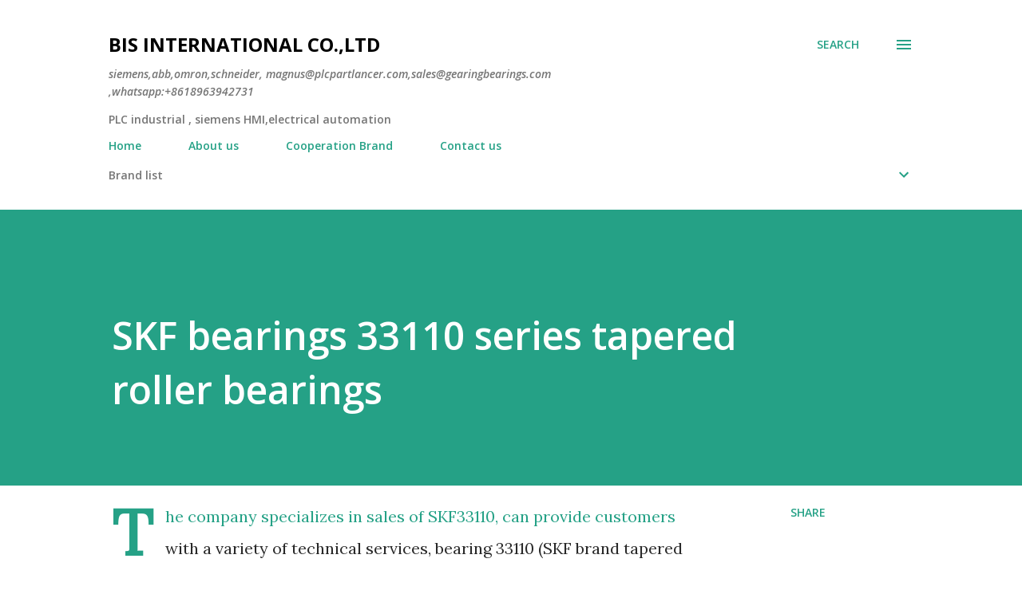

--- FILE ---
content_type: text/html; charset=UTF-8
request_url: https://www.plc-electrical.com/2014/10/skf-bearings-33110-series-tapered.html
body_size: 28289
content:
<!DOCTYPE html>
<html dir='ltr' lang='en'>
<head>
<meta content='width=device-width, initial-scale=1' name='viewport'/>
<title>SKF bearings 33110 series tapered roller bearings</title>
<meta content='text/html; charset=UTF-8' http-equiv='Content-Type'/>
<!-- Chrome, Firefox OS and Opera -->
<meta content='#ffffff' name='theme-color'/>
<!-- Windows Phone -->
<meta content='#ffffff' name='msapplication-navbutton-color'/>
<meta content='blogger' name='generator'/>
<link href='https://www.plc-electrical.com/favicon.ico' rel='icon' type='image/x-icon'/>
<link href='https://www.plc-electrical.com/2014/10/skf-bearings-33110-series-tapered.html' rel='canonical'/>
<link rel="alternate" type="application/atom+xml" title="Bis international co.,ltd - Atom" href="https://www.plc-electrical.com/feeds/posts/default" />
<link rel="alternate" type="application/rss+xml" title="Bis international co.,ltd - RSS" href="https://www.plc-electrical.com/feeds/posts/default?alt=rss" />
<link rel="service.post" type="application/atom+xml" title="Bis international co.,ltd - Atom" href="https://www.blogger.com/feeds/1128018681550256214/posts/default" />

<link rel="alternate" type="application/atom+xml" title="Bis international co.,ltd - Atom" href="https://www.plc-electrical.com/feeds/5772892238368788589/comments/default" />
<!--Can't find substitution for tag [blog.ieCssRetrofitLinks]-->
<meta content='https://www.plc-electrical.com/2014/10/skf-bearings-33110-series-tapered.html' property='og:url'/>
<meta content='SKF bearings 33110 series tapered roller bearings' property='og:title'/>
<meta content='' property='og:description'/>
<style type='text/css'>@font-face{font-family:'Lora';font-style:normal;font-weight:400;font-display:swap;src:url(//fonts.gstatic.com/s/lora/v37/0QI6MX1D_JOuGQbT0gvTJPa787weuxJMkq18ndeYxZ2JTg.woff2)format('woff2');unicode-range:U+0460-052F,U+1C80-1C8A,U+20B4,U+2DE0-2DFF,U+A640-A69F,U+FE2E-FE2F;}@font-face{font-family:'Lora';font-style:normal;font-weight:400;font-display:swap;src:url(//fonts.gstatic.com/s/lora/v37/0QI6MX1D_JOuGQbT0gvTJPa787weuxJFkq18ndeYxZ2JTg.woff2)format('woff2');unicode-range:U+0301,U+0400-045F,U+0490-0491,U+04B0-04B1,U+2116;}@font-face{font-family:'Lora';font-style:normal;font-weight:400;font-display:swap;src:url(//fonts.gstatic.com/s/lora/v37/0QI6MX1D_JOuGQbT0gvTJPa787weuxI9kq18ndeYxZ2JTg.woff2)format('woff2');unicode-range:U+0302-0303,U+0305,U+0307-0308,U+0310,U+0312,U+0315,U+031A,U+0326-0327,U+032C,U+032F-0330,U+0332-0333,U+0338,U+033A,U+0346,U+034D,U+0391-03A1,U+03A3-03A9,U+03B1-03C9,U+03D1,U+03D5-03D6,U+03F0-03F1,U+03F4-03F5,U+2016-2017,U+2034-2038,U+203C,U+2040,U+2043,U+2047,U+2050,U+2057,U+205F,U+2070-2071,U+2074-208E,U+2090-209C,U+20D0-20DC,U+20E1,U+20E5-20EF,U+2100-2112,U+2114-2115,U+2117-2121,U+2123-214F,U+2190,U+2192,U+2194-21AE,U+21B0-21E5,U+21F1-21F2,U+21F4-2211,U+2213-2214,U+2216-22FF,U+2308-230B,U+2310,U+2319,U+231C-2321,U+2336-237A,U+237C,U+2395,U+239B-23B7,U+23D0,U+23DC-23E1,U+2474-2475,U+25AF,U+25B3,U+25B7,U+25BD,U+25C1,U+25CA,U+25CC,U+25FB,U+266D-266F,U+27C0-27FF,U+2900-2AFF,U+2B0E-2B11,U+2B30-2B4C,U+2BFE,U+3030,U+FF5B,U+FF5D,U+1D400-1D7FF,U+1EE00-1EEFF;}@font-face{font-family:'Lora';font-style:normal;font-weight:400;font-display:swap;src:url(//fonts.gstatic.com/s/lora/v37/0QI6MX1D_JOuGQbT0gvTJPa787weuxIvkq18ndeYxZ2JTg.woff2)format('woff2');unicode-range:U+0001-000C,U+000E-001F,U+007F-009F,U+20DD-20E0,U+20E2-20E4,U+2150-218F,U+2190,U+2192,U+2194-2199,U+21AF,U+21E6-21F0,U+21F3,U+2218-2219,U+2299,U+22C4-22C6,U+2300-243F,U+2440-244A,U+2460-24FF,U+25A0-27BF,U+2800-28FF,U+2921-2922,U+2981,U+29BF,U+29EB,U+2B00-2BFF,U+4DC0-4DFF,U+FFF9-FFFB,U+10140-1018E,U+10190-1019C,U+101A0,U+101D0-101FD,U+102E0-102FB,U+10E60-10E7E,U+1D2C0-1D2D3,U+1D2E0-1D37F,U+1F000-1F0FF,U+1F100-1F1AD,U+1F1E6-1F1FF,U+1F30D-1F30F,U+1F315,U+1F31C,U+1F31E,U+1F320-1F32C,U+1F336,U+1F378,U+1F37D,U+1F382,U+1F393-1F39F,U+1F3A7-1F3A8,U+1F3AC-1F3AF,U+1F3C2,U+1F3C4-1F3C6,U+1F3CA-1F3CE,U+1F3D4-1F3E0,U+1F3ED,U+1F3F1-1F3F3,U+1F3F5-1F3F7,U+1F408,U+1F415,U+1F41F,U+1F426,U+1F43F,U+1F441-1F442,U+1F444,U+1F446-1F449,U+1F44C-1F44E,U+1F453,U+1F46A,U+1F47D,U+1F4A3,U+1F4B0,U+1F4B3,U+1F4B9,U+1F4BB,U+1F4BF,U+1F4C8-1F4CB,U+1F4D6,U+1F4DA,U+1F4DF,U+1F4E3-1F4E6,U+1F4EA-1F4ED,U+1F4F7,U+1F4F9-1F4FB,U+1F4FD-1F4FE,U+1F503,U+1F507-1F50B,U+1F50D,U+1F512-1F513,U+1F53E-1F54A,U+1F54F-1F5FA,U+1F610,U+1F650-1F67F,U+1F687,U+1F68D,U+1F691,U+1F694,U+1F698,U+1F6AD,U+1F6B2,U+1F6B9-1F6BA,U+1F6BC,U+1F6C6-1F6CF,U+1F6D3-1F6D7,U+1F6E0-1F6EA,U+1F6F0-1F6F3,U+1F6F7-1F6FC,U+1F700-1F7FF,U+1F800-1F80B,U+1F810-1F847,U+1F850-1F859,U+1F860-1F887,U+1F890-1F8AD,U+1F8B0-1F8BB,U+1F8C0-1F8C1,U+1F900-1F90B,U+1F93B,U+1F946,U+1F984,U+1F996,U+1F9E9,U+1FA00-1FA6F,U+1FA70-1FA7C,U+1FA80-1FA89,U+1FA8F-1FAC6,U+1FACE-1FADC,U+1FADF-1FAE9,U+1FAF0-1FAF8,U+1FB00-1FBFF;}@font-face{font-family:'Lora';font-style:normal;font-weight:400;font-display:swap;src:url(//fonts.gstatic.com/s/lora/v37/0QI6MX1D_JOuGQbT0gvTJPa787weuxJOkq18ndeYxZ2JTg.woff2)format('woff2');unicode-range:U+0102-0103,U+0110-0111,U+0128-0129,U+0168-0169,U+01A0-01A1,U+01AF-01B0,U+0300-0301,U+0303-0304,U+0308-0309,U+0323,U+0329,U+1EA0-1EF9,U+20AB;}@font-face{font-family:'Lora';font-style:normal;font-weight:400;font-display:swap;src:url(//fonts.gstatic.com/s/lora/v37/0QI6MX1D_JOuGQbT0gvTJPa787weuxJPkq18ndeYxZ2JTg.woff2)format('woff2');unicode-range:U+0100-02BA,U+02BD-02C5,U+02C7-02CC,U+02CE-02D7,U+02DD-02FF,U+0304,U+0308,U+0329,U+1D00-1DBF,U+1E00-1E9F,U+1EF2-1EFF,U+2020,U+20A0-20AB,U+20AD-20C0,U+2113,U+2C60-2C7F,U+A720-A7FF;}@font-face{font-family:'Lora';font-style:normal;font-weight:400;font-display:swap;src:url(//fonts.gstatic.com/s/lora/v37/0QI6MX1D_JOuGQbT0gvTJPa787weuxJBkq18ndeYxZ0.woff2)format('woff2');unicode-range:U+0000-00FF,U+0131,U+0152-0153,U+02BB-02BC,U+02C6,U+02DA,U+02DC,U+0304,U+0308,U+0329,U+2000-206F,U+20AC,U+2122,U+2191,U+2193,U+2212,U+2215,U+FEFF,U+FFFD;}@font-face{font-family:'Open Sans';font-style:italic;font-weight:600;font-stretch:100%;font-display:swap;src:url(//fonts.gstatic.com/s/opensans/v44/memQYaGs126MiZpBA-UFUIcVXSCEkx2cmqvXlWq8tWZ0Pw86hd0RkxhjWV0ewIMUdjFXmSU_.woff2)format('woff2');unicode-range:U+0460-052F,U+1C80-1C8A,U+20B4,U+2DE0-2DFF,U+A640-A69F,U+FE2E-FE2F;}@font-face{font-family:'Open Sans';font-style:italic;font-weight:600;font-stretch:100%;font-display:swap;src:url(//fonts.gstatic.com/s/opensans/v44/memQYaGs126MiZpBA-UFUIcVXSCEkx2cmqvXlWq8tWZ0Pw86hd0RkxhjWVQewIMUdjFXmSU_.woff2)format('woff2');unicode-range:U+0301,U+0400-045F,U+0490-0491,U+04B0-04B1,U+2116;}@font-face{font-family:'Open Sans';font-style:italic;font-weight:600;font-stretch:100%;font-display:swap;src:url(//fonts.gstatic.com/s/opensans/v44/memQYaGs126MiZpBA-UFUIcVXSCEkx2cmqvXlWq8tWZ0Pw86hd0RkxhjWVwewIMUdjFXmSU_.woff2)format('woff2');unicode-range:U+1F00-1FFF;}@font-face{font-family:'Open Sans';font-style:italic;font-weight:600;font-stretch:100%;font-display:swap;src:url(//fonts.gstatic.com/s/opensans/v44/memQYaGs126MiZpBA-UFUIcVXSCEkx2cmqvXlWq8tWZ0Pw86hd0RkxhjWVMewIMUdjFXmSU_.woff2)format('woff2');unicode-range:U+0370-0377,U+037A-037F,U+0384-038A,U+038C,U+038E-03A1,U+03A3-03FF;}@font-face{font-family:'Open Sans';font-style:italic;font-weight:600;font-stretch:100%;font-display:swap;src:url(//fonts.gstatic.com/s/opensans/v44/memQYaGs126MiZpBA-UFUIcVXSCEkx2cmqvXlWq8tWZ0Pw86hd0RkxhjWVIewIMUdjFXmSU_.woff2)format('woff2');unicode-range:U+0307-0308,U+0590-05FF,U+200C-2010,U+20AA,U+25CC,U+FB1D-FB4F;}@font-face{font-family:'Open Sans';font-style:italic;font-weight:600;font-stretch:100%;font-display:swap;src:url(//fonts.gstatic.com/s/opensans/v44/memQYaGs126MiZpBA-UFUIcVXSCEkx2cmqvXlWq8tWZ0Pw86hd0RkxhjWSwewIMUdjFXmSU_.woff2)format('woff2');unicode-range:U+0302-0303,U+0305,U+0307-0308,U+0310,U+0312,U+0315,U+031A,U+0326-0327,U+032C,U+032F-0330,U+0332-0333,U+0338,U+033A,U+0346,U+034D,U+0391-03A1,U+03A3-03A9,U+03B1-03C9,U+03D1,U+03D5-03D6,U+03F0-03F1,U+03F4-03F5,U+2016-2017,U+2034-2038,U+203C,U+2040,U+2043,U+2047,U+2050,U+2057,U+205F,U+2070-2071,U+2074-208E,U+2090-209C,U+20D0-20DC,U+20E1,U+20E5-20EF,U+2100-2112,U+2114-2115,U+2117-2121,U+2123-214F,U+2190,U+2192,U+2194-21AE,U+21B0-21E5,U+21F1-21F2,U+21F4-2211,U+2213-2214,U+2216-22FF,U+2308-230B,U+2310,U+2319,U+231C-2321,U+2336-237A,U+237C,U+2395,U+239B-23B7,U+23D0,U+23DC-23E1,U+2474-2475,U+25AF,U+25B3,U+25B7,U+25BD,U+25C1,U+25CA,U+25CC,U+25FB,U+266D-266F,U+27C0-27FF,U+2900-2AFF,U+2B0E-2B11,U+2B30-2B4C,U+2BFE,U+3030,U+FF5B,U+FF5D,U+1D400-1D7FF,U+1EE00-1EEFF;}@font-face{font-family:'Open Sans';font-style:italic;font-weight:600;font-stretch:100%;font-display:swap;src:url(//fonts.gstatic.com/s/opensans/v44/memQYaGs126MiZpBA-UFUIcVXSCEkx2cmqvXlWq8tWZ0Pw86hd0RkxhjWT4ewIMUdjFXmSU_.woff2)format('woff2');unicode-range:U+0001-000C,U+000E-001F,U+007F-009F,U+20DD-20E0,U+20E2-20E4,U+2150-218F,U+2190,U+2192,U+2194-2199,U+21AF,U+21E6-21F0,U+21F3,U+2218-2219,U+2299,U+22C4-22C6,U+2300-243F,U+2440-244A,U+2460-24FF,U+25A0-27BF,U+2800-28FF,U+2921-2922,U+2981,U+29BF,U+29EB,U+2B00-2BFF,U+4DC0-4DFF,U+FFF9-FFFB,U+10140-1018E,U+10190-1019C,U+101A0,U+101D0-101FD,U+102E0-102FB,U+10E60-10E7E,U+1D2C0-1D2D3,U+1D2E0-1D37F,U+1F000-1F0FF,U+1F100-1F1AD,U+1F1E6-1F1FF,U+1F30D-1F30F,U+1F315,U+1F31C,U+1F31E,U+1F320-1F32C,U+1F336,U+1F378,U+1F37D,U+1F382,U+1F393-1F39F,U+1F3A7-1F3A8,U+1F3AC-1F3AF,U+1F3C2,U+1F3C4-1F3C6,U+1F3CA-1F3CE,U+1F3D4-1F3E0,U+1F3ED,U+1F3F1-1F3F3,U+1F3F5-1F3F7,U+1F408,U+1F415,U+1F41F,U+1F426,U+1F43F,U+1F441-1F442,U+1F444,U+1F446-1F449,U+1F44C-1F44E,U+1F453,U+1F46A,U+1F47D,U+1F4A3,U+1F4B0,U+1F4B3,U+1F4B9,U+1F4BB,U+1F4BF,U+1F4C8-1F4CB,U+1F4D6,U+1F4DA,U+1F4DF,U+1F4E3-1F4E6,U+1F4EA-1F4ED,U+1F4F7,U+1F4F9-1F4FB,U+1F4FD-1F4FE,U+1F503,U+1F507-1F50B,U+1F50D,U+1F512-1F513,U+1F53E-1F54A,U+1F54F-1F5FA,U+1F610,U+1F650-1F67F,U+1F687,U+1F68D,U+1F691,U+1F694,U+1F698,U+1F6AD,U+1F6B2,U+1F6B9-1F6BA,U+1F6BC,U+1F6C6-1F6CF,U+1F6D3-1F6D7,U+1F6E0-1F6EA,U+1F6F0-1F6F3,U+1F6F7-1F6FC,U+1F700-1F7FF,U+1F800-1F80B,U+1F810-1F847,U+1F850-1F859,U+1F860-1F887,U+1F890-1F8AD,U+1F8B0-1F8BB,U+1F8C0-1F8C1,U+1F900-1F90B,U+1F93B,U+1F946,U+1F984,U+1F996,U+1F9E9,U+1FA00-1FA6F,U+1FA70-1FA7C,U+1FA80-1FA89,U+1FA8F-1FAC6,U+1FACE-1FADC,U+1FADF-1FAE9,U+1FAF0-1FAF8,U+1FB00-1FBFF;}@font-face{font-family:'Open Sans';font-style:italic;font-weight:600;font-stretch:100%;font-display:swap;src:url(//fonts.gstatic.com/s/opensans/v44/memQYaGs126MiZpBA-UFUIcVXSCEkx2cmqvXlWq8tWZ0Pw86hd0RkxhjWV8ewIMUdjFXmSU_.woff2)format('woff2');unicode-range:U+0102-0103,U+0110-0111,U+0128-0129,U+0168-0169,U+01A0-01A1,U+01AF-01B0,U+0300-0301,U+0303-0304,U+0308-0309,U+0323,U+0329,U+1EA0-1EF9,U+20AB;}@font-face{font-family:'Open Sans';font-style:italic;font-weight:600;font-stretch:100%;font-display:swap;src:url(//fonts.gstatic.com/s/opensans/v44/memQYaGs126MiZpBA-UFUIcVXSCEkx2cmqvXlWq8tWZ0Pw86hd0RkxhjWV4ewIMUdjFXmSU_.woff2)format('woff2');unicode-range:U+0100-02BA,U+02BD-02C5,U+02C7-02CC,U+02CE-02D7,U+02DD-02FF,U+0304,U+0308,U+0329,U+1D00-1DBF,U+1E00-1E9F,U+1EF2-1EFF,U+2020,U+20A0-20AB,U+20AD-20C0,U+2113,U+2C60-2C7F,U+A720-A7FF;}@font-face{font-family:'Open Sans';font-style:italic;font-weight:600;font-stretch:100%;font-display:swap;src:url(//fonts.gstatic.com/s/opensans/v44/memQYaGs126MiZpBA-UFUIcVXSCEkx2cmqvXlWq8tWZ0Pw86hd0RkxhjWVAewIMUdjFXmQ.woff2)format('woff2');unicode-range:U+0000-00FF,U+0131,U+0152-0153,U+02BB-02BC,U+02C6,U+02DA,U+02DC,U+0304,U+0308,U+0329,U+2000-206F,U+20AC,U+2122,U+2191,U+2193,U+2212,U+2215,U+FEFF,U+FFFD;}@font-face{font-family:'Open Sans';font-style:normal;font-weight:400;font-stretch:100%;font-display:swap;src:url(//fonts.gstatic.com/s/opensans/v44/memvYaGs126MiZpBA-UvWbX2vVnXBbObj2OVTSKmu0SC55K5gw.woff2)format('woff2');unicode-range:U+0460-052F,U+1C80-1C8A,U+20B4,U+2DE0-2DFF,U+A640-A69F,U+FE2E-FE2F;}@font-face{font-family:'Open Sans';font-style:normal;font-weight:400;font-stretch:100%;font-display:swap;src:url(//fonts.gstatic.com/s/opensans/v44/memvYaGs126MiZpBA-UvWbX2vVnXBbObj2OVTSumu0SC55K5gw.woff2)format('woff2');unicode-range:U+0301,U+0400-045F,U+0490-0491,U+04B0-04B1,U+2116;}@font-face{font-family:'Open Sans';font-style:normal;font-weight:400;font-stretch:100%;font-display:swap;src:url(//fonts.gstatic.com/s/opensans/v44/memvYaGs126MiZpBA-UvWbX2vVnXBbObj2OVTSOmu0SC55K5gw.woff2)format('woff2');unicode-range:U+1F00-1FFF;}@font-face{font-family:'Open Sans';font-style:normal;font-weight:400;font-stretch:100%;font-display:swap;src:url(//fonts.gstatic.com/s/opensans/v44/memvYaGs126MiZpBA-UvWbX2vVnXBbObj2OVTSymu0SC55K5gw.woff2)format('woff2');unicode-range:U+0370-0377,U+037A-037F,U+0384-038A,U+038C,U+038E-03A1,U+03A3-03FF;}@font-face{font-family:'Open Sans';font-style:normal;font-weight:400;font-stretch:100%;font-display:swap;src:url(//fonts.gstatic.com/s/opensans/v44/memvYaGs126MiZpBA-UvWbX2vVnXBbObj2OVTS2mu0SC55K5gw.woff2)format('woff2');unicode-range:U+0307-0308,U+0590-05FF,U+200C-2010,U+20AA,U+25CC,U+FB1D-FB4F;}@font-face{font-family:'Open Sans';font-style:normal;font-weight:400;font-stretch:100%;font-display:swap;src:url(//fonts.gstatic.com/s/opensans/v44/memvYaGs126MiZpBA-UvWbX2vVnXBbObj2OVTVOmu0SC55K5gw.woff2)format('woff2');unicode-range:U+0302-0303,U+0305,U+0307-0308,U+0310,U+0312,U+0315,U+031A,U+0326-0327,U+032C,U+032F-0330,U+0332-0333,U+0338,U+033A,U+0346,U+034D,U+0391-03A1,U+03A3-03A9,U+03B1-03C9,U+03D1,U+03D5-03D6,U+03F0-03F1,U+03F4-03F5,U+2016-2017,U+2034-2038,U+203C,U+2040,U+2043,U+2047,U+2050,U+2057,U+205F,U+2070-2071,U+2074-208E,U+2090-209C,U+20D0-20DC,U+20E1,U+20E5-20EF,U+2100-2112,U+2114-2115,U+2117-2121,U+2123-214F,U+2190,U+2192,U+2194-21AE,U+21B0-21E5,U+21F1-21F2,U+21F4-2211,U+2213-2214,U+2216-22FF,U+2308-230B,U+2310,U+2319,U+231C-2321,U+2336-237A,U+237C,U+2395,U+239B-23B7,U+23D0,U+23DC-23E1,U+2474-2475,U+25AF,U+25B3,U+25B7,U+25BD,U+25C1,U+25CA,U+25CC,U+25FB,U+266D-266F,U+27C0-27FF,U+2900-2AFF,U+2B0E-2B11,U+2B30-2B4C,U+2BFE,U+3030,U+FF5B,U+FF5D,U+1D400-1D7FF,U+1EE00-1EEFF;}@font-face{font-family:'Open Sans';font-style:normal;font-weight:400;font-stretch:100%;font-display:swap;src:url(//fonts.gstatic.com/s/opensans/v44/memvYaGs126MiZpBA-UvWbX2vVnXBbObj2OVTUGmu0SC55K5gw.woff2)format('woff2');unicode-range:U+0001-000C,U+000E-001F,U+007F-009F,U+20DD-20E0,U+20E2-20E4,U+2150-218F,U+2190,U+2192,U+2194-2199,U+21AF,U+21E6-21F0,U+21F3,U+2218-2219,U+2299,U+22C4-22C6,U+2300-243F,U+2440-244A,U+2460-24FF,U+25A0-27BF,U+2800-28FF,U+2921-2922,U+2981,U+29BF,U+29EB,U+2B00-2BFF,U+4DC0-4DFF,U+FFF9-FFFB,U+10140-1018E,U+10190-1019C,U+101A0,U+101D0-101FD,U+102E0-102FB,U+10E60-10E7E,U+1D2C0-1D2D3,U+1D2E0-1D37F,U+1F000-1F0FF,U+1F100-1F1AD,U+1F1E6-1F1FF,U+1F30D-1F30F,U+1F315,U+1F31C,U+1F31E,U+1F320-1F32C,U+1F336,U+1F378,U+1F37D,U+1F382,U+1F393-1F39F,U+1F3A7-1F3A8,U+1F3AC-1F3AF,U+1F3C2,U+1F3C4-1F3C6,U+1F3CA-1F3CE,U+1F3D4-1F3E0,U+1F3ED,U+1F3F1-1F3F3,U+1F3F5-1F3F7,U+1F408,U+1F415,U+1F41F,U+1F426,U+1F43F,U+1F441-1F442,U+1F444,U+1F446-1F449,U+1F44C-1F44E,U+1F453,U+1F46A,U+1F47D,U+1F4A3,U+1F4B0,U+1F4B3,U+1F4B9,U+1F4BB,U+1F4BF,U+1F4C8-1F4CB,U+1F4D6,U+1F4DA,U+1F4DF,U+1F4E3-1F4E6,U+1F4EA-1F4ED,U+1F4F7,U+1F4F9-1F4FB,U+1F4FD-1F4FE,U+1F503,U+1F507-1F50B,U+1F50D,U+1F512-1F513,U+1F53E-1F54A,U+1F54F-1F5FA,U+1F610,U+1F650-1F67F,U+1F687,U+1F68D,U+1F691,U+1F694,U+1F698,U+1F6AD,U+1F6B2,U+1F6B9-1F6BA,U+1F6BC,U+1F6C6-1F6CF,U+1F6D3-1F6D7,U+1F6E0-1F6EA,U+1F6F0-1F6F3,U+1F6F7-1F6FC,U+1F700-1F7FF,U+1F800-1F80B,U+1F810-1F847,U+1F850-1F859,U+1F860-1F887,U+1F890-1F8AD,U+1F8B0-1F8BB,U+1F8C0-1F8C1,U+1F900-1F90B,U+1F93B,U+1F946,U+1F984,U+1F996,U+1F9E9,U+1FA00-1FA6F,U+1FA70-1FA7C,U+1FA80-1FA89,U+1FA8F-1FAC6,U+1FACE-1FADC,U+1FADF-1FAE9,U+1FAF0-1FAF8,U+1FB00-1FBFF;}@font-face{font-family:'Open Sans';font-style:normal;font-weight:400;font-stretch:100%;font-display:swap;src:url(//fonts.gstatic.com/s/opensans/v44/memvYaGs126MiZpBA-UvWbX2vVnXBbObj2OVTSCmu0SC55K5gw.woff2)format('woff2');unicode-range:U+0102-0103,U+0110-0111,U+0128-0129,U+0168-0169,U+01A0-01A1,U+01AF-01B0,U+0300-0301,U+0303-0304,U+0308-0309,U+0323,U+0329,U+1EA0-1EF9,U+20AB;}@font-face{font-family:'Open Sans';font-style:normal;font-weight:400;font-stretch:100%;font-display:swap;src:url(//fonts.gstatic.com/s/opensans/v44/memvYaGs126MiZpBA-UvWbX2vVnXBbObj2OVTSGmu0SC55K5gw.woff2)format('woff2');unicode-range:U+0100-02BA,U+02BD-02C5,U+02C7-02CC,U+02CE-02D7,U+02DD-02FF,U+0304,U+0308,U+0329,U+1D00-1DBF,U+1E00-1E9F,U+1EF2-1EFF,U+2020,U+20A0-20AB,U+20AD-20C0,U+2113,U+2C60-2C7F,U+A720-A7FF;}@font-face{font-family:'Open Sans';font-style:normal;font-weight:400;font-stretch:100%;font-display:swap;src:url(//fonts.gstatic.com/s/opensans/v44/memvYaGs126MiZpBA-UvWbX2vVnXBbObj2OVTS-mu0SC55I.woff2)format('woff2');unicode-range:U+0000-00FF,U+0131,U+0152-0153,U+02BB-02BC,U+02C6,U+02DA,U+02DC,U+0304,U+0308,U+0329,U+2000-206F,U+20AC,U+2122,U+2191,U+2193,U+2212,U+2215,U+FEFF,U+FFFD;}@font-face{font-family:'Open Sans';font-style:normal;font-weight:600;font-stretch:100%;font-display:swap;src:url(//fonts.gstatic.com/s/opensans/v44/memvYaGs126MiZpBA-UvWbX2vVnXBbObj2OVTSKmu0SC55K5gw.woff2)format('woff2');unicode-range:U+0460-052F,U+1C80-1C8A,U+20B4,U+2DE0-2DFF,U+A640-A69F,U+FE2E-FE2F;}@font-face{font-family:'Open Sans';font-style:normal;font-weight:600;font-stretch:100%;font-display:swap;src:url(//fonts.gstatic.com/s/opensans/v44/memvYaGs126MiZpBA-UvWbX2vVnXBbObj2OVTSumu0SC55K5gw.woff2)format('woff2');unicode-range:U+0301,U+0400-045F,U+0490-0491,U+04B0-04B1,U+2116;}@font-face{font-family:'Open Sans';font-style:normal;font-weight:600;font-stretch:100%;font-display:swap;src:url(//fonts.gstatic.com/s/opensans/v44/memvYaGs126MiZpBA-UvWbX2vVnXBbObj2OVTSOmu0SC55K5gw.woff2)format('woff2');unicode-range:U+1F00-1FFF;}@font-face{font-family:'Open Sans';font-style:normal;font-weight:600;font-stretch:100%;font-display:swap;src:url(//fonts.gstatic.com/s/opensans/v44/memvYaGs126MiZpBA-UvWbX2vVnXBbObj2OVTSymu0SC55K5gw.woff2)format('woff2');unicode-range:U+0370-0377,U+037A-037F,U+0384-038A,U+038C,U+038E-03A1,U+03A3-03FF;}@font-face{font-family:'Open Sans';font-style:normal;font-weight:600;font-stretch:100%;font-display:swap;src:url(//fonts.gstatic.com/s/opensans/v44/memvYaGs126MiZpBA-UvWbX2vVnXBbObj2OVTS2mu0SC55K5gw.woff2)format('woff2');unicode-range:U+0307-0308,U+0590-05FF,U+200C-2010,U+20AA,U+25CC,U+FB1D-FB4F;}@font-face{font-family:'Open Sans';font-style:normal;font-weight:600;font-stretch:100%;font-display:swap;src:url(//fonts.gstatic.com/s/opensans/v44/memvYaGs126MiZpBA-UvWbX2vVnXBbObj2OVTVOmu0SC55K5gw.woff2)format('woff2');unicode-range:U+0302-0303,U+0305,U+0307-0308,U+0310,U+0312,U+0315,U+031A,U+0326-0327,U+032C,U+032F-0330,U+0332-0333,U+0338,U+033A,U+0346,U+034D,U+0391-03A1,U+03A3-03A9,U+03B1-03C9,U+03D1,U+03D5-03D6,U+03F0-03F1,U+03F4-03F5,U+2016-2017,U+2034-2038,U+203C,U+2040,U+2043,U+2047,U+2050,U+2057,U+205F,U+2070-2071,U+2074-208E,U+2090-209C,U+20D0-20DC,U+20E1,U+20E5-20EF,U+2100-2112,U+2114-2115,U+2117-2121,U+2123-214F,U+2190,U+2192,U+2194-21AE,U+21B0-21E5,U+21F1-21F2,U+21F4-2211,U+2213-2214,U+2216-22FF,U+2308-230B,U+2310,U+2319,U+231C-2321,U+2336-237A,U+237C,U+2395,U+239B-23B7,U+23D0,U+23DC-23E1,U+2474-2475,U+25AF,U+25B3,U+25B7,U+25BD,U+25C1,U+25CA,U+25CC,U+25FB,U+266D-266F,U+27C0-27FF,U+2900-2AFF,U+2B0E-2B11,U+2B30-2B4C,U+2BFE,U+3030,U+FF5B,U+FF5D,U+1D400-1D7FF,U+1EE00-1EEFF;}@font-face{font-family:'Open Sans';font-style:normal;font-weight:600;font-stretch:100%;font-display:swap;src:url(//fonts.gstatic.com/s/opensans/v44/memvYaGs126MiZpBA-UvWbX2vVnXBbObj2OVTUGmu0SC55K5gw.woff2)format('woff2');unicode-range:U+0001-000C,U+000E-001F,U+007F-009F,U+20DD-20E0,U+20E2-20E4,U+2150-218F,U+2190,U+2192,U+2194-2199,U+21AF,U+21E6-21F0,U+21F3,U+2218-2219,U+2299,U+22C4-22C6,U+2300-243F,U+2440-244A,U+2460-24FF,U+25A0-27BF,U+2800-28FF,U+2921-2922,U+2981,U+29BF,U+29EB,U+2B00-2BFF,U+4DC0-4DFF,U+FFF9-FFFB,U+10140-1018E,U+10190-1019C,U+101A0,U+101D0-101FD,U+102E0-102FB,U+10E60-10E7E,U+1D2C0-1D2D3,U+1D2E0-1D37F,U+1F000-1F0FF,U+1F100-1F1AD,U+1F1E6-1F1FF,U+1F30D-1F30F,U+1F315,U+1F31C,U+1F31E,U+1F320-1F32C,U+1F336,U+1F378,U+1F37D,U+1F382,U+1F393-1F39F,U+1F3A7-1F3A8,U+1F3AC-1F3AF,U+1F3C2,U+1F3C4-1F3C6,U+1F3CA-1F3CE,U+1F3D4-1F3E0,U+1F3ED,U+1F3F1-1F3F3,U+1F3F5-1F3F7,U+1F408,U+1F415,U+1F41F,U+1F426,U+1F43F,U+1F441-1F442,U+1F444,U+1F446-1F449,U+1F44C-1F44E,U+1F453,U+1F46A,U+1F47D,U+1F4A3,U+1F4B0,U+1F4B3,U+1F4B9,U+1F4BB,U+1F4BF,U+1F4C8-1F4CB,U+1F4D6,U+1F4DA,U+1F4DF,U+1F4E3-1F4E6,U+1F4EA-1F4ED,U+1F4F7,U+1F4F9-1F4FB,U+1F4FD-1F4FE,U+1F503,U+1F507-1F50B,U+1F50D,U+1F512-1F513,U+1F53E-1F54A,U+1F54F-1F5FA,U+1F610,U+1F650-1F67F,U+1F687,U+1F68D,U+1F691,U+1F694,U+1F698,U+1F6AD,U+1F6B2,U+1F6B9-1F6BA,U+1F6BC,U+1F6C6-1F6CF,U+1F6D3-1F6D7,U+1F6E0-1F6EA,U+1F6F0-1F6F3,U+1F6F7-1F6FC,U+1F700-1F7FF,U+1F800-1F80B,U+1F810-1F847,U+1F850-1F859,U+1F860-1F887,U+1F890-1F8AD,U+1F8B0-1F8BB,U+1F8C0-1F8C1,U+1F900-1F90B,U+1F93B,U+1F946,U+1F984,U+1F996,U+1F9E9,U+1FA00-1FA6F,U+1FA70-1FA7C,U+1FA80-1FA89,U+1FA8F-1FAC6,U+1FACE-1FADC,U+1FADF-1FAE9,U+1FAF0-1FAF8,U+1FB00-1FBFF;}@font-face{font-family:'Open Sans';font-style:normal;font-weight:600;font-stretch:100%;font-display:swap;src:url(//fonts.gstatic.com/s/opensans/v44/memvYaGs126MiZpBA-UvWbX2vVnXBbObj2OVTSCmu0SC55K5gw.woff2)format('woff2');unicode-range:U+0102-0103,U+0110-0111,U+0128-0129,U+0168-0169,U+01A0-01A1,U+01AF-01B0,U+0300-0301,U+0303-0304,U+0308-0309,U+0323,U+0329,U+1EA0-1EF9,U+20AB;}@font-face{font-family:'Open Sans';font-style:normal;font-weight:600;font-stretch:100%;font-display:swap;src:url(//fonts.gstatic.com/s/opensans/v44/memvYaGs126MiZpBA-UvWbX2vVnXBbObj2OVTSGmu0SC55K5gw.woff2)format('woff2');unicode-range:U+0100-02BA,U+02BD-02C5,U+02C7-02CC,U+02CE-02D7,U+02DD-02FF,U+0304,U+0308,U+0329,U+1D00-1DBF,U+1E00-1E9F,U+1EF2-1EFF,U+2020,U+20A0-20AB,U+20AD-20C0,U+2113,U+2C60-2C7F,U+A720-A7FF;}@font-face{font-family:'Open Sans';font-style:normal;font-weight:600;font-stretch:100%;font-display:swap;src:url(//fonts.gstatic.com/s/opensans/v44/memvYaGs126MiZpBA-UvWbX2vVnXBbObj2OVTS-mu0SC55I.woff2)format('woff2');unicode-range:U+0000-00FF,U+0131,U+0152-0153,U+02BB-02BC,U+02C6,U+02DA,U+02DC,U+0304,U+0308,U+0329,U+2000-206F,U+20AC,U+2122,U+2191,U+2193,U+2212,U+2215,U+FEFF,U+FFFD;}@font-face{font-family:'Open Sans';font-style:normal;font-weight:700;font-stretch:100%;font-display:swap;src:url(//fonts.gstatic.com/s/opensans/v44/memvYaGs126MiZpBA-UvWbX2vVnXBbObj2OVTSKmu0SC55K5gw.woff2)format('woff2');unicode-range:U+0460-052F,U+1C80-1C8A,U+20B4,U+2DE0-2DFF,U+A640-A69F,U+FE2E-FE2F;}@font-face{font-family:'Open Sans';font-style:normal;font-weight:700;font-stretch:100%;font-display:swap;src:url(//fonts.gstatic.com/s/opensans/v44/memvYaGs126MiZpBA-UvWbX2vVnXBbObj2OVTSumu0SC55K5gw.woff2)format('woff2');unicode-range:U+0301,U+0400-045F,U+0490-0491,U+04B0-04B1,U+2116;}@font-face{font-family:'Open Sans';font-style:normal;font-weight:700;font-stretch:100%;font-display:swap;src:url(//fonts.gstatic.com/s/opensans/v44/memvYaGs126MiZpBA-UvWbX2vVnXBbObj2OVTSOmu0SC55K5gw.woff2)format('woff2');unicode-range:U+1F00-1FFF;}@font-face{font-family:'Open Sans';font-style:normal;font-weight:700;font-stretch:100%;font-display:swap;src:url(//fonts.gstatic.com/s/opensans/v44/memvYaGs126MiZpBA-UvWbX2vVnXBbObj2OVTSymu0SC55K5gw.woff2)format('woff2');unicode-range:U+0370-0377,U+037A-037F,U+0384-038A,U+038C,U+038E-03A1,U+03A3-03FF;}@font-face{font-family:'Open Sans';font-style:normal;font-weight:700;font-stretch:100%;font-display:swap;src:url(//fonts.gstatic.com/s/opensans/v44/memvYaGs126MiZpBA-UvWbX2vVnXBbObj2OVTS2mu0SC55K5gw.woff2)format('woff2');unicode-range:U+0307-0308,U+0590-05FF,U+200C-2010,U+20AA,U+25CC,U+FB1D-FB4F;}@font-face{font-family:'Open Sans';font-style:normal;font-weight:700;font-stretch:100%;font-display:swap;src:url(//fonts.gstatic.com/s/opensans/v44/memvYaGs126MiZpBA-UvWbX2vVnXBbObj2OVTVOmu0SC55K5gw.woff2)format('woff2');unicode-range:U+0302-0303,U+0305,U+0307-0308,U+0310,U+0312,U+0315,U+031A,U+0326-0327,U+032C,U+032F-0330,U+0332-0333,U+0338,U+033A,U+0346,U+034D,U+0391-03A1,U+03A3-03A9,U+03B1-03C9,U+03D1,U+03D5-03D6,U+03F0-03F1,U+03F4-03F5,U+2016-2017,U+2034-2038,U+203C,U+2040,U+2043,U+2047,U+2050,U+2057,U+205F,U+2070-2071,U+2074-208E,U+2090-209C,U+20D0-20DC,U+20E1,U+20E5-20EF,U+2100-2112,U+2114-2115,U+2117-2121,U+2123-214F,U+2190,U+2192,U+2194-21AE,U+21B0-21E5,U+21F1-21F2,U+21F4-2211,U+2213-2214,U+2216-22FF,U+2308-230B,U+2310,U+2319,U+231C-2321,U+2336-237A,U+237C,U+2395,U+239B-23B7,U+23D0,U+23DC-23E1,U+2474-2475,U+25AF,U+25B3,U+25B7,U+25BD,U+25C1,U+25CA,U+25CC,U+25FB,U+266D-266F,U+27C0-27FF,U+2900-2AFF,U+2B0E-2B11,U+2B30-2B4C,U+2BFE,U+3030,U+FF5B,U+FF5D,U+1D400-1D7FF,U+1EE00-1EEFF;}@font-face{font-family:'Open Sans';font-style:normal;font-weight:700;font-stretch:100%;font-display:swap;src:url(//fonts.gstatic.com/s/opensans/v44/memvYaGs126MiZpBA-UvWbX2vVnXBbObj2OVTUGmu0SC55K5gw.woff2)format('woff2');unicode-range:U+0001-000C,U+000E-001F,U+007F-009F,U+20DD-20E0,U+20E2-20E4,U+2150-218F,U+2190,U+2192,U+2194-2199,U+21AF,U+21E6-21F0,U+21F3,U+2218-2219,U+2299,U+22C4-22C6,U+2300-243F,U+2440-244A,U+2460-24FF,U+25A0-27BF,U+2800-28FF,U+2921-2922,U+2981,U+29BF,U+29EB,U+2B00-2BFF,U+4DC0-4DFF,U+FFF9-FFFB,U+10140-1018E,U+10190-1019C,U+101A0,U+101D0-101FD,U+102E0-102FB,U+10E60-10E7E,U+1D2C0-1D2D3,U+1D2E0-1D37F,U+1F000-1F0FF,U+1F100-1F1AD,U+1F1E6-1F1FF,U+1F30D-1F30F,U+1F315,U+1F31C,U+1F31E,U+1F320-1F32C,U+1F336,U+1F378,U+1F37D,U+1F382,U+1F393-1F39F,U+1F3A7-1F3A8,U+1F3AC-1F3AF,U+1F3C2,U+1F3C4-1F3C6,U+1F3CA-1F3CE,U+1F3D4-1F3E0,U+1F3ED,U+1F3F1-1F3F3,U+1F3F5-1F3F7,U+1F408,U+1F415,U+1F41F,U+1F426,U+1F43F,U+1F441-1F442,U+1F444,U+1F446-1F449,U+1F44C-1F44E,U+1F453,U+1F46A,U+1F47D,U+1F4A3,U+1F4B0,U+1F4B3,U+1F4B9,U+1F4BB,U+1F4BF,U+1F4C8-1F4CB,U+1F4D6,U+1F4DA,U+1F4DF,U+1F4E3-1F4E6,U+1F4EA-1F4ED,U+1F4F7,U+1F4F9-1F4FB,U+1F4FD-1F4FE,U+1F503,U+1F507-1F50B,U+1F50D,U+1F512-1F513,U+1F53E-1F54A,U+1F54F-1F5FA,U+1F610,U+1F650-1F67F,U+1F687,U+1F68D,U+1F691,U+1F694,U+1F698,U+1F6AD,U+1F6B2,U+1F6B9-1F6BA,U+1F6BC,U+1F6C6-1F6CF,U+1F6D3-1F6D7,U+1F6E0-1F6EA,U+1F6F0-1F6F3,U+1F6F7-1F6FC,U+1F700-1F7FF,U+1F800-1F80B,U+1F810-1F847,U+1F850-1F859,U+1F860-1F887,U+1F890-1F8AD,U+1F8B0-1F8BB,U+1F8C0-1F8C1,U+1F900-1F90B,U+1F93B,U+1F946,U+1F984,U+1F996,U+1F9E9,U+1FA00-1FA6F,U+1FA70-1FA7C,U+1FA80-1FA89,U+1FA8F-1FAC6,U+1FACE-1FADC,U+1FADF-1FAE9,U+1FAF0-1FAF8,U+1FB00-1FBFF;}@font-face{font-family:'Open Sans';font-style:normal;font-weight:700;font-stretch:100%;font-display:swap;src:url(//fonts.gstatic.com/s/opensans/v44/memvYaGs126MiZpBA-UvWbX2vVnXBbObj2OVTSCmu0SC55K5gw.woff2)format('woff2');unicode-range:U+0102-0103,U+0110-0111,U+0128-0129,U+0168-0169,U+01A0-01A1,U+01AF-01B0,U+0300-0301,U+0303-0304,U+0308-0309,U+0323,U+0329,U+1EA0-1EF9,U+20AB;}@font-face{font-family:'Open Sans';font-style:normal;font-weight:700;font-stretch:100%;font-display:swap;src:url(//fonts.gstatic.com/s/opensans/v44/memvYaGs126MiZpBA-UvWbX2vVnXBbObj2OVTSGmu0SC55K5gw.woff2)format('woff2');unicode-range:U+0100-02BA,U+02BD-02C5,U+02C7-02CC,U+02CE-02D7,U+02DD-02FF,U+0304,U+0308,U+0329,U+1D00-1DBF,U+1E00-1E9F,U+1EF2-1EFF,U+2020,U+20A0-20AB,U+20AD-20C0,U+2113,U+2C60-2C7F,U+A720-A7FF;}@font-face{font-family:'Open Sans';font-style:normal;font-weight:700;font-stretch:100%;font-display:swap;src:url(//fonts.gstatic.com/s/opensans/v44/memvYaGs126MiZpBA-UvWbX2vVnXBbObj2OVTS-mu0SC55I.woff2)format('woff2');unicode-range:U+0000-00FF,U+0131,U+0152-0153,U+02BB-02BC,U+02C6,U+02DA,U+02DC,U+0304,U+0308,U+0329,U+2000-206F,U+20AC,U+2122,U+2191,U+2193,U+2212,U+2215,U+FEFF,U+FFFD;}</style>
<style id='page-skin-1' type='text/css'><!--
/*! normalize.css v3.0.1 | MIT License | git.io/normalize */html{font-family:sans-serif;-ms-text-size-adjust:100%;-webkit-text-size-adjust:100%}body{margin:0}article,aside,details,figcaption,figure,footer,header,hgroup,main,nav,section,summary{display:block}audio,canvas,progress,video{display:inline-block;vertical-align:baseline}audio:not([controls]){display:none;height:0}[hidden],template{display:none}a{background:transparent}a:active,a:hover{outline:0}abbr[title]{border-bottom:1px dotted}b,strong{font-weight:bold}dfn{font-style:italic}h1{font-size:2em;margin:.67em 0}mark{background:#ff0;color:#000}small{font-size:80%}sub,sup{font-size:75%;line-height:0;position:relative;vertical-align:baseline}sup{top:-0.5em}sub{bottom:-0.25em}img{border:0}svg:not(:root){overflow:hidden}figure{margin:1em 40px}hr{-moz-box-sizing:content-box;box-sizing:content-box;height:0}pre{overflow:auto}code,kbd,pre,samp{font-family:monospace,monospace;font-size:1em}button,input,optgroup,select,textarea{color:inherit;font:inherit;margin:0}button{overflow:visible}button,select{text-transform:none}button,html input[type="button"],input[type="reset"],input[type="submit"]{-webkit-appearance:button;cursor:pointer}button[disabled],html input[disabled]{cursor:default}button::-moz-focus-inner,input::-moz-focus-inner{border:0;padding:0}input{line-height:normal}input[type="checkbox"],input[type="radio"]{box-sizing:border-box;padding:0}input[type="number"]::-webkit-inner-spin-button,input[type="number"]::-webkit-outer-spin-button{height:auto}input[type="search"]{-webkit-appearance:textfield;-moz-box-sizing:content-box;-webkit-box-sizing:content-box;box-sizing:content-box}input[type="search"]::-webkit-search-cancel-button,input[type="search"]::-webkit-search-decoration{-webkit-appearance:none}fieldset{border:1px solid #c0c0c0;margin:0 2px;padding:.35em .625em .75em}legend{border:0;padding:0}textarea{overflow:auto}optgroup{font-weight:bold}table{border-collapse:collapse;border-spacing:0}td,th{padding:0}
body{
overflow-wrap:break-word;
word-break:break-word;
word-wrap:break-word
}
.hidden{
display:none
}
.invisible{
visibility:hidden
}
.container::after,.float-container::after{
clear:both;
content:"";
display:table
}
.clearboth{
clear:both
}
#comments .comment .comment-actions,.subscribe-popup .FollowByEmail .follow-by-email-submit,.widget.Profile .profile-link{
background:0 0;
border:0;
box-shadow:none;
color:#25a186;
cursor:pointer;
font-size:14px;
font-weight:700;
outline:0;
text-decoration:none;
text-transform:uppercase;
width:auto
}
.dim-overlay{
background-color:rgba(0,0,0,.54);
height:100vh;
left:0;
position:fixed;
top:0;
width:100%
}
#sharing-dim-overlay{
background-color:transparent
}
input::-ms-clear{
display:none
}
.blogger-logo,.svg-icon-24.blogger-logo{
fill:#ff9800;
opacity:1
}
.loading-spinner-large{
-webkit-animation:mspin-rotate 1.568s infinite linear;
animation:mspin-rotate 1.568s infinite linear;
height:48px;
overflow:hidden;
position:absolute;
width:48px;
z-index:200
}
.loading-spinner-large>div{
-webkit-animation:mspin-revrot 5332ms infinite steps(4);
animation:mspin-revrot 5332ms infinite steps(4)
}
.loading-spinner-large>div>div{
-webkit-animation:mspin-singlecolor-large-film 1333ms infinite steps(81);
animation:mspin-singlecolor-large-film 1333ms infinite steps(81);
background-size:100%;
height:48px;
width:3888px
}
.mspin-black-large>div>div,.mspin-grey_54-large>div>div{
background-image:url(https://www.blogblog.com/indie/mspin_black_large.svg)
}
.mspin-white-large>div>div{
background-image:url(https://www.blogblog.com/indie/mspin_white_large.svg)
}
.mspin-grey_54-large{
opacity:.54
}
@-webkit-keyframes mspin-singlecolor-large-film{
from{
-webkit-transform:translateX(0);
transform:translateX(0)
}
to{
-webkit-transform:translateX(-3888px);
transform:translateX(-3888px)
}
}
@keyframes mspin-singlecolor-large-film{
from{
-webkit-transform:translateX(0);
transform:translateX(0)
}
to{
-webkit-transform:translateX(-3888px);
transform:translateX(-3888px)
}
}
@-webkit-keyframes mspin-rotate{
from{
-webkit-transform:rotate(0);
transform:rotate(0)
}
to{
-webkit-transform:rotate(360deg);
transform:rotate(360deg)
}
}
@keyframes mspin-rotate{
from{
-webkit-transform:rotate(0);
transform:rotate(0)
}
to{
-webkit-transform:rotate(360deg);
transform:rotate(360deg)
}
}
@-webkit-keyframes mspin-revrot{
from{
-webkit-transform:rotate(0);
transform:rotate(0)
}
to{
-webkit-transform:rotate(-360deg);
transform:rotate(-360deg)
}
}
@keyframes mspin-revrot{
from{
-webkit-transform:rotate(0);
transform:rotate(0)
}
to{
-webkit-transform:rotate(-360deg);
transform:rotate(-360deg)
}
}
.skip-navigation{
background-color:#fff;
box-sizing:border-box;
color:#000;
display:block;
height:0;
left:0;
line-height:50px;
overflow:hidden;
padding-top:0;
position:fixed;
text-align:center;
top:0;
-webkit-transition:box-shadow .3s,height .3s,padding-top .3s;
transition:box-shadow .3s,height .3s,padding-top .3s;
width:100%;
z-index:900
}
.skip-navigation:focus{
box-shadow:0 4px 5px 0 rgba(0,0,0,.14),0 1px 10px 0 rgba(0,0,0,.12),0 2px 4px -1px rgba(0,0,0,.2);
height:50px
}
#main{
outline:0
}
.main-heading{
position:absolute;
clip:rect(1px,1px,1px,1px);
padding:0;
border:0;
height:1px;
width:1px;
overflow:hidden
}
.Attribution{
margin-top:1em;
text-align:center
}
.Attribution .blogger img,.Attribution .blogger svg{
vertical-align:bottom
}
.Attribution .blogger img{
margin-right:.5em
}
.Attribution div{
line-height:24px;
margin-top:.5em
}
.Attribution .copyright,.Attribution .image-attribution{
font-size:.7em;
margin-top:1.5em
}
.BLOG_mobile_video_class{
display:none
}
.bg-photo{
background-attachment:scroll!important
}
body .CSS_LIGHTBOX{
z-index:900
}
.extendable .show-less,.extendable .show-more{
border-color:#25a186;
color:#25a186;
margin-top:8px
}
.extendable .show-less.hidden,.extendable .show-more.hidden{
display:none
}
.inline-ad{
display:none;
max-width:100%;
overflow:hidden
}
.adsbygoogle{
display:block
}
#cookieChoiceInfo{
bottom:0;
top:auto
}
iframe.b-hbp-video{
border:0
}
.post-body img{
max-width:100%
}
.post-body iframe{
max-width:100%
}
.post-body a[imageanchor="1"]{
display:inline-block
}
.byline{
margin-right:1em
}
.byline:last-child{
margin-right:0
}
.link-copied-dialog{
max-width:520px;
outline:0
}
.link-copied-dialog .modal-dialog-buttons{
margin-top:8px
}
.link-copied-dialog .goog-buttonset-default{
background:0 0;
border:0
}
.link-copied-dialog .goog-buttonset-default:focus{
outline:0
}
.paging-control-container{
margin-bottom:16px
}
.paging-control-container .paging-control{
display:inline-block
}
.paging-control-container .comment-range-text::after,.paging-control-container .paging-control{
color:#25a186
}
.paging-control-container .comment-range-text,.paging-control-container .paging-control{
margin-right:8px
}
.paging-control-container .comment-range-text::after,.paging-control-container .paging-control::after{
content:"\b7";
cursor:default;
padding-left:8px;
pointer-events:none
}
.paging-control-container .comment-range-text:last-child::after,.paging-control-container .paging-control:last-child::after{
content:none
}
.byline.reactions iframe{
height:20px
}
.b-notification{
color:#000;
background-color:#fff;
border-bottom:solid 1px #000;
box-sizing:border-box;
padding:16px 32px;
text-align:center
}
.b-notification.visible{
-webkit-transition:margin-top .3s cubic-bezier(.4,0,.2,1);
transition:margin-top .3s cubic-bezier(.4,0,.2,1)
}
.b-notification.invisible{
position:absolute
}
.b-notification-close{
position:absolute;
right:8px;
top:8px
}
.no-posts-message{
line-height:40px;
text-align:center
}
@media screen and (max-width:968px){
body.item-view .post-body a[imageanchor="1"][style*="float: left;"],body.item-view .post-body a[imageanchor="1"][style*="float: right;"]{
float:none!important;
clear:none!important
}
body.item-view .post-body a[imageanchor="1"] img{
display:block;
height:auto;
margin:0 auto
}
body.item-view .post-body>.separator:first-child>a[imageanchor="1"]:first-child{
margin-top:20px
}
.post-body a[imageanchor]{
display:block
}
body.item-view .post-body a[imageanchor="1"]{
margin-left:0!important;
margin-right:0!important
}
body.item-view .post-body a[imageanchor="1"]+a[imageanchor="1"]{
margin-top:16px
}
}
.item-control{
display:none
}
#comments{
border-top:1px dashed rgba(0,0,0,.54);
margin-top:20px;
padding:20px
}
#comments .comment-thread ol{
margin:0;
padding-left:0;
padding-left:0
}
#comments .comment .comment-replybox-single,#comments .comment-thread .comment-replies{
margin-left:60px
}
#comments .comment-thread .thread-count{
display:none
}
#comments .comment{
list-style-type:none;
padding:0 0 30px;
position:relative
}
#comments .comment .comment{
padding-bottom:8px
}
.comment .avatar-image-container{
position:absolute
}
.comment .avatar-image-container img{
border-radius:50%
}
.avatar-image-container svg,.comment .avatar-image-container .avatar-icon{
border-radius:50%;
border:solid 1px #25a186;
box-sizing:border-box;
fill:#25a186;
height:35px;
margin:0;
padding:7px;
width:35px
}
.comment .comment-block{
margin-top:10px;
margin-left:60px;
padding-bottom:0
}
#comments .comment-author-header-wrapper{
margin-left:40px
}
#comments .comment .thread-expanded .comment-block{
padding-bottom:20px
}
#comments .comment .comment-header .user,#comments .comment .comment-header .user a{
color:#292929;
font-style:normal;
font-weight:700
}
#comments .comment .comment-actions{
bottom:0;
margin-bottom:15px;
position:absolute
}
#comments .comment .comment-actions>*{
margin-right:8px
}
#comments .comment .comment-header .datetime{
bottom:0;
color:rgba(0,0,0,0.54);
display:inline-block;
font-size:13px;
font-style:italic;
margin-left:8px
}
#comments .comment .comment-footer .comment-timestamp a,#comments .comment .comment-header .datetime a{
color:rgba(0,0,0,0.54)
}
#comments .comment .comment-content,.comment .comment-body{
margin-top:12px;
word-break:break-word
}
.comment-body{
margin-bottom:12px
}
#comments.embed[data-num-comments="0"]{
border:0;
margin-top:0;
padding-top:0
}
#comments.embed[data-num-comments="0"] #comment-post-message,#comments.embed[data-num-comments="0"] div.comment-form>p,#comments.embed[data-num-comments="0"] p.comment-footer{
display:none
}
#comment-editor-src{
display:none
}
.comments .comments-content .loadmore.loaded{
max-height:0;
opacity:0;
overflow:hidden
}
.extendable .remaining-items{
height:0;
overflow:hidden;
-webkit-transition:height .3s cubic-bezier(.4,0,.2,1);
transition:height .3s cubic-bezier(.4,0,.2,1)
}
.extendable .remaining-items.expanded{
height:auto
}
.svg-icon-24,.svg-icon-24-button{
cursor:pointer;
height:24px;
width:24px;
min-width:24px
}
.touch-icon{
margin:-12px;
padding:12px
}
.touch-icon:active,.touch-icon:focus{
background-color:rgba(153,153,153,.4);
border-radius:50%
}
svg:not(:root).touch-icon{
overflow:visible
}
html[dir=rtl] .rtl-reversible-icon{
-webkit-transform:scaleX(-1);
-ms-transform:scaleX(-1);
transform:scaleX(-1)
}
.svg-icon-24-button,.touch-icon-button{
background:0 0;
border:0;
margin:0;
outline:0;
padding:0
}
.touch-icon-button .touch-icon:active,.touch-icon-button .touch-icon:focus{
background-color:transparent
}
.touch-icon-button:active .touch-icon,.touch-icon-button:focus .touch-icon{
background-color:rgba(153,153,153,.4);
border-radius:50%
}
.Profile .default-avatar-wrapper .avatar-icon{
border-radius:50%;
border:solid 1px #000000;
box-sizing:border-box;
fill:#000000;
margin:0
}
.Profile .individual .default-avatar-wrapper .avatar-icon{
padding:25px
}
.Profile .individual .avatar-icon,.Profile .individual .profile-img{
height:120px;
width:120px
}
.Profile .team .default-avatar-wrapper .avatar-icon{
padding:8px
}
.Profile .team .avatar-icon,.Profile .team .default-avatar-wrapper,.Profile .team .profile-img{
height:40px;
width:40px
}
.snippet-container{
margin:0;
position:relative;
overflow:hidden
}
.snippet-fade{
bottom:0;
box-sizing:border-box;
position:absolute;
width:96px
}
.snippet-fade{
right:0
}
.snippet-fade:after{
content:"\2026"
}
.snippet-fade:after{
float:right
}
.post-bottom{
-webkit-box-align:center;
-webkit-align-items:center;
-ms-flex-align:center;
align-items:center;
display:-webkit-box;
display:-webkit-flex;
display:-ms-flexbox;
display:flex;
-webkit-flex-wrap:wrap;
-ms-flex-wrap:wrap;
flex-wrap:wrap
}
.post-footer{
-webkit-box-flex:1;
-webkit-flex:1 1 auto;
-ms-flex:1 1 auto;
flex:1 1 auto;
-webkit-flex-wrap:wrap;
-ms-flex-wrap:wrap;
flex-wrap:wrap;
-webkit-box-ordinal-group:2;
-webkit-order:1;
-ms-flex-order:1;
order:1
}
.post-footer>*{
-webkit-box-flex:0;
-webkit-flex:0 1 auto;
-ms-flex:0 1 auto;
flex:0 1 auto
}
.post-footer .byline:last-child{
margin-right:1em
}
.jump-link{
-webkit-box-flex:0;
-webkit-flex:0 0 auto;
-ms-flex:0 0 auto;
flex:0 0 auto;
-webkit-box-ordinal-group:3;
-webkit-order:2;
-ms-flex-order:2;
order:2
}
.centered-top-container.sticky{
left:0;
position:fixed;
right:0;
top:0;
width:auto;
z-index:8;
-webkit-transition-property:opacity,-webkit-transform;
transition-property:opacity,-webkit-transform;
transition-property:transform,opacity;
transition-property:transform,opacity,-webkit-transform;
-webkit-transition-duration:.2s;
transition-duration:.2s;
-webkit-transition-timing-function:cubic-bezier(.4,0,.2,1);
transition-timing-function:cubic-bezier(.4,0,.2,1)
}
.centered-top-placeholder{
display:none
}
.collapsed-header .centered-top-placeholder{
display:block
}
.centered-top-container .Header .replaced h1,.centered-top-placeholder .Header .replaced h1{
display:none
}
.centered-top-container.sticky .Header .replaced h1{
display:block
}
.centered-top-container.sticky .Header .header-widget{
background:0 0
}
.centered-top-container.sticky .Header .header-image-wrapper{
display:none
}
.centered-top-container img,.centered-top-placeholder img{
max-width:100%
}
.collapsible{
-webkit-transition:height .3s cubic-bezier(.4,0,.2,1);
transition:height .3s cubic-bezier(.4,0,.2,1)
}
.collapsible,.collapsible>summary{
display:block;
overflow:hidden
}
.collapsible>:not(summary){
display:none
}
.collapsible[open]>:not(summary){
display:block
}
.collapsible:focus,.collapsible>summary:focus{
outline:0
}
.collapsible>summary{
cursor:pointer;
display:block;
padding:0
}
.collapsible:focus>summary,.collapsible>summary:focus{
background-color:transparent
}
.collapsible>summary::-webkit-details-marker{
display:none
}
.collapsible-title{
-webkit-box-align:center;
-webkit-align-items:center;
-ms-flex-align:center;
align-items:center;
display:-webkit-box;
display:-webkit-flex;
display:-ms-flexbox;
display:flex
}
.collapsible-title .title{
-webkit-box-flex:1;
-webkit-flex:1 1 auto;
-ms-flex:1 1 auto;
flex:1 1 auto;
-webkit-box-ordinal-group:1;
-webkit-order:0;
-ms-flex-order:0;
order:0;
overflow:hidden;
text-overflow:ellipsis;
white-space:nowrap
}
.collapsible-title .chevron-down,.collapsible[open] .collapsible-title .chevron-up{
display:block
}
.collapsible-title .chevron-up,.collapsible[open] .collapsible-title .chevron-down{
display:none
}
.overflowable-container{
max-height:48px;
overflow:hidden;
position:relative
}
.overflow-button{
cursor:pointer
}
#overflowable-dim-overlay{
background:0 0
}
.overflow-popup{
box-shadow:0 2px 2px 0 rgba(0,0,0,.14),0 3px 1px -2px rgba(0,0,0,.2),0 1px 5px 0 rgba(0,0,0,.12);
background-color:#ffffff;
left:0;
max-width:calc(100% - 32px);
position:absolute;
top:0;
visibility:hidden;
z-index:101
}
.overflow-popup ul{
list-style:none
}
.overflow-popup .tabs li,.overflow-popup li{
display:block;
height:auto
}
.overflow-popup .tabs li{
padding-left:0;
padding-right:0
}
.overflow-button.hidden,.overflow-popup .tabs li.hidden,.overflow-popup li.hidden{
display:none
}
.ripple{
position:relative
}
.ripple>*{
z-index:1
}
.splash-wrapper{
bottom:0;
left:0;
overflow:hidden;
pointer-events:none;
position:absolute;
right:0;
top:0;
z-index:0
}
.splash{
background:#ccc;
border-radius:100%;
display:block;
opacity:.6;
position:absolute;
-webkit-transform:scale(0);
-ms-transform:scale(0);
transform:scale(0)
}
.splash.animate{
-webkit-animation:ripple-effect .4s linear;
animation:ripple-effect .4s linear
}
@-webkit-keyframes ripple-effect{
100%{
opacity:0;
-webkit-transform:scale(2.5);
transform:scale(2.5)
}
}
@keyframes ripple-effect{
100%{
opacity:0;
-webkit-transform:scale(2.5);
transform:scale(2.5)
}
}
.search{
display:-webkit-box;
display:-webkit-flex;
display:-ms-flexbox;
display:flex;
line-height:24px;
width:24px
}
.search.focused{
width:100%
}
.search.focused .section{
width:100%
}
.search form{
z-index:101
}
.search h3{
display:none
}
.search form{
display:-webkit-box;
display:-webkit-flex;
display:-ms-flexbox;
display:flex;
-webkit-box-flex:1;
-webkit-flex:1 0 0;
-ms-flex:1 0 0px;
flex:1 0 0;
border-bottom:solid 1px transparent;
padding-bottom:8px
}
.search form>*{
display:none
}
.search.focused form>*{
display:block
}
.search .search-input label{
display:none
}
.centered-top-placeholder.cloned .search form{
z-index:30
}
.search.focused form{
border-color:#292929;
position:relative;
width:auto
}
.collapsed-header .centered-top-container .search.focused form{
border-bottom-color:transparent
}
.search-expand{
-webkit-box-flex:0;
-webkit-flex:0 0 auto;
-ms-flex:0 0 auto;
flex:0 0 auto
}
.search-expand-text{
display:none
}
.search-close{
display:inline;
vertical-align:middle
}
.search-input{
-webkit-box-flex:1;
-webkit-flex:1 0 1px;
-ms-flex:1 0 1px;
flex:1 0 1px
}
.search-input input{
background:0 0;
border:0;
box-sizing:border-box;
color:#292929;
display:inline-block;
outline:0;
width:calc(100% - 48px)
}
.search-input input.no-cursor{
color:transparent;
text-shadow:0 0 0 #292929
}
.collapsed-header .centered-top-container .search-action,.collapsed-header .centered-top-container .search-input input{
color:#292929
}
.collapsed-header .centered-top-container .search-input input.no-cursor{
color:transparent;
text-shadow:0 0 0 #292929
}
.collapsed-header .centered-top-container .search-input input.no-cursor:focus,.search-input input.no-cursor:focus{
outline:0
}
.search-focused>*{
visibility:hidden
}
.search-focused .search,.search-focused .search-icon{
visibility:visible
}
.search.focused .search-action{
display:block
}
.search.focused .search-action:disabled{
opacity:.3
}
.sidebar-container{
background-color:#f7f7f7;
max-width:320px;
overflow-y:auto;
-webkit-transition-property:-webkit-transform;
transition-property:-webkit-transform;
transition-property:transform;
transition-property:transform,-webkit-transform;
-webkit-transition-duration:.3s;
transition-duration:.3s;
-webkit-transition-timing-function:cubic-bezier(0,0,.2,1);
transition-timing-function:cubic-bezier(0,0,.2,1);
width:320px;
z-index:101;
-webkit-overflow-scrolling:touch
}
.sidebar-container .navigation{
line-height:0;
padding:16px
}
.sidebar-container .sidebar-back{
cursor:pointer
}
.sidebar-container .widget{
background:0 0;
margin:0 16px;
padding:16px 0
}
.sidebar-container .widget .title{
color:#000000;
margin:0
}
.sidebar-container .widget ul{
list-style:none;
margin:0;
padding:0
}
.sidebar-container .widget ul ul{
margin-left:1em
}
.sidebar-container .widget li{
font-size:16px;
line-height:normal
}
.sidebar-container .widget+.widget{
border-top:1px dashed #000000
}
.BlogArchive li{
margin:16px 0
}
.BlogArchive li:last-child{
margin-bottom:0
}
.Label li a{
display:inline-block
}
.BlogArchive .post-count,.Label .label-count{
float:right;
margin-left:.25em
}
.BlogArchive .post-count::before,.Label .label-count::before{
content:"("
}
.BlogArchive .post-count::after,.Label .label-count::after{
content:")"
}
.widget.Translate .skiptranslate>div{
display:block!important
}
.widget.Profile .profile-link{
display:-webkit-box;
display:-webkit-flex;
display:-ms-flexbox;
display:flex
}
.widget.Profile .team-member .default-avatar-wrapper,.widget.Profile .team-member .profile-img{
-webkit-box-flex:0;
-webkit-flex:0 0 auto;
-ms-flex:0 0 auto;
flex:0 0 auto;
margin-right:1em
}
.widget.Profile .individual .profile-link{
-webkit-box-orient:vertical;
-webkit-box-direction:normal;
-webkit-flex-direction:column;
-ms-flex-direction:column;
flex-direction:column
}
.widget.Profile .team .profile-link .profile-name{
-webkit-align-self:center;
-ms-flex-item-align:center;
align-self:center;
display:block;
-webkit-box-flex:1;
-webkit-flex:1 1 auto;
-ms-flex:1 1 auto;
flex:1 1 auto
}
.dim-overlay{
background-color:rgba(0,0,0,.54);
z-index:100
}
body.sidebar-visible{
overflow-y:hidden
}
@media screen and (max-width:1619px){
.sidebar-container{
bottom:0;
position:fixed;
top:0;
left:auto;
right:0
}
.sidebar-container.sidebar-invisible{
-webkit-transition-timing-function:cubic-bezier(.4,0,.6,1);
transition-timing-function:cubic-bezier(.4,0,.6,1);
-webkit-transform:translateX(320px);
-ms-transform:translateX(320px);
transform:translateX(320px)
}
}
.dialog{
box-shadow:0 2px 2px 0 rgba(0,0,0,.14),0 3px 1px -2px rgba(0,0,0,.2),0 1px 5px 0 rgba(0,0,0,.12);
background:#ffffff;
box-sizing:border-box;
color:#292929;
padding:30px;
position:fixed;
text-align:center;
width:calc(100% - 24px);
z-index:101
}
.dialog input[type=email],.dialog input[type=text]{
background-color:transparent;
border:0;
border-bottom:solid 1px rgba(41,41,41,.12);
color:#292929;
display:block;
font-family:Lora, serif;
font-size:16px;
line-height:24px;
margin:auto;
padding-bottom:7px;
outline:0;
text-align:center;
width:100%
}
.dialog input[type=email]::-webkit-input-placeholder,.dialog input[type=text]::-webkit-input-placeholder{
color:#292929
}
.dialog input[type=email]::-moz-placeholder,.dialog input[type=text]::-moz-placeholder{
color:#292929
}
.dialog input[type=email]:-ms-input-placeholder,.dialog input[type=text]:-ms-input-placeholder{
color:#292929
}
.dialog input[type=email]::-ms-input-placeholder,.dialog input[type=text]::-ms-input-placeholder{
color:#292929
}
.dialog input[type=email]::placeholder,.dialog input[type=text]::placeholder{
color:#292929
}
.dialog input[type=email]:focus,.dialog input[type=text]:focus{
border-bottom:solid 2px #25a186;
padding-bottom:6px
}
.dialog input.no-cursor{
color:transparent;
text-shadow:0 0 0 #292929
}
.dialog input.no-cursor:focus{
outline:0
}
.dialog input.no-cursor:focus{
outline:0
}
.dialog input[type=submit]{
font-family:Lora, serif
}
.dialog .goog-buttonset-default{
color:#25a186
}
.subscribe-popup{
max-width:364px
}
.subscribe-popup h3{
color:#ffffff;
font-size:1.8em;
margin-top:0
}
.subscribe-popup .FollowByEmail h3{
display:none
}
.subscribe-popup .FollowByEmail .follow-by-email-submit{
color:#25a186;
display:inline-block;
margin:0 auto;
margin-top:24px;
width:auto;
white-space:normal
}
.subscribe-popup .FollowByEmail .follow-by-email-submit:disabled{
cursor:default;
opacity:.3
}
@media (max-width:800px){
.blog-name div.widget.Subscribe{
margin-bottom:16px
}
body.item-view .blog-name div.widget.Subscribe{
margin:8px auto 16px auto;
width:100%
}
}
body#layout .bg-photo,body#layout .bg-photo-overlay{
display:none
}
body#layout .page_body{
padding:0;
position:relative;
top:0
}
body#layout .page{
display:inline-block;
left:inherit;
position:relative;
vertical-align:top;
width:540px
}
body#layout .centered{
max-width:954px
}
body#layout .navigation{
display:none
}
body#layout .sidebar-container{
display:inline-block;
width:40%
}
body#layout .hamburger-menu,body#layout .search{
display:none
}
.widget.Sharing .sharing-button{
display:none
}
.widget.Sharing .sharing-buttons li{
padding:0
}
.widget.Sharing .sharing-buttons li span{
display:none
}
.post-share-buttons{
position:relative
}
.centered-bottom .share-buttons .svg-icon-24,.share-buttons .svg-icon-24{
fill:#25a186
}
.sharing-open.touch-icon-button:active .touch-icon,.sharing-open.touch-icon-button:focus .touch-icon{
background-color:transparent
}
.share-buttons{
background-color:#ffffff;
border-radius:2px;
box-shadow:0 2px 2px 0 rgba(0,0,0,.14),0 3px 1px -2px rgba(0,0,0,.2),0 1px 5px 0 rgba(0,0,0,.12);
color:#25a186;
list-style:none;
margin:0;
padding:8px 0;
position:absolute;
top:-11px;
min-width:200px;
z-index:101
}
.share-buttons.hidden{
display:none
}
.sharing-button{
background:0 0;
border:0;
margin:0;
outline:0;
padding:0;
cursor:pointer
}
.share-buttons li{
margin:0;
height:48px
}
.share-buttons li:last-child{
margin-bottom:0
}
.share-buttons li .sharing-platform-button{
box-sizing:border-box;
cursor:pointer;
display:block;
height:100%;
margin-bottom:0;
padding:0 16px;
position:relative;
width:100%
}
.share-buttons li .sharing-platform-button:focus,.share-buttons li .sharing-platform-button:hover{
background-color:rgba(128,128,128,.1);
outline:0
}
.share-buttons li svg[class*=" sharing-"],.share-buttons li svg[class^=sharing-]{
position:absolute;
top:10px
}
.share-buttons li span.sharing-platform-button{
position:relative;
top:0
}
.share-buttons li .platform-sharing-text{
display:block;
font-size:16px;
line-height:48px;
white-space:nowrap
}
.share-buttons li .platform-sharing-text{
margin-left:56px
}
.flat-button{
cursor:pointer;
display:inline-block;
font-weight:700;
text-transform:uppercase;
border-radius:2px;
padding:8px;
margin:-8px
}
.flat-icon-button{
background:0 0;
border:0;
margin:0;
outline:0;
padding:0;
margin:-12px;
padding:12px;
cursor:pointer;
box-sizing:content-box;
display:inline-block;
line-height:0
}
.flat-icon-button,.flat-icon-button .splash-wrapper{
border-radius:50%
}
.flat-icon-button .splash.animate{
-webkit-animation-duration:.3s;
animation-duration:.3s
}
h1,h2,h3,h4,h5,h6{
margin:0
}
.post-body h1,.post-body h2,.post-body h3,.post-body h4,.post-body h5,.post-body h6{
margin:1em 0
}
.action-link,a{
color:#25a186;
cursor:pointer;
text-decoration:none
}
.action-link:visited,a:visited{
color:#25a186
}
.action-link:hover,a:hover{
color:#25a186
}
body{
background-color:#ffffff;
color:#292929;
font:400 20px Lora, serif;
margin:0 auto
}
.unused{
background:#ffffff none repeat scroll top left
}
.dim-overlay{
z-index:100
}
.all-container{
min-height:100vh;
display:-webkit-box;
display:-webkit-flex;
display:-ms-flexbox;
display:flex;
-webkit-box-orient:vertical;
-webkit-box-direction:normal;
-webkit-flex-direction:column;
-ms-flex-direction:column;
flex-direction:column
}
body.sidebar-visible .all-container{
overflow-y:scroll
}
.page{
max-width:1280px;
width:100%
}
.Blog{
padding:0;
padding-left:136px
}
.main_content_container{
-webkit-box-flex:0;
-webkit-flex:0 0 auto;
-ms-flex:0 0 auto;
flex:0 0 auto;
margin:0 auto;
max-width:1600px;
width:100%
}
.centered-top-container{
-webkit-box-flex:0;
-webkit-flex:0 0 auto;
-ms-flex:0 0 auto;
flex:0 0 auto
}
.centered-top,.centered-top-placeholder{
box-sizing:border-box;
width:100%
}
.centered-top{
box-sizing:border-box;
margin:0 auto;
max-width:1280px;
padding:44px 136px 32px 136px;
width:100%
}
.centered-top h3{
color:rgba(0,0,0,0.54);
font:600 14px Open Sans, sans-serif
}
.centered{
width:100%
}
.centered-top-firstline{
display:-webkit-box;
display:-webkit-flex;
display:-ms-flexbox;
display:flex;
position:relative;
width:100%
}
.main_header_elements{
display:-webkit-box;
display:-webkit-flex;
display:-ms-flexbox;
display:flex;
-webkit-box-flex:0;
-webkit-flex:0 1 auto;
-ms-flex:0 1 auto;
flex:0 1 auto;
-webkit-box-ordinal-group:2;
-webkit-order:1;
-ms-flex-order:1;
order:1;
overflow-x:hidden;
width:100%
}
html[dir=rtl] .main_header_elements{
-webkit-box-ordinal-group:3;
-webkit-order:2;
-ms-flex-order:2;
order:2
}
body.search-view .centered-top.search-focused .blog-name{
display:none
}
.widget.Header img{
max-width:100%
}
.blog-name{
-webkit-box-flex:1;
-webkit-flex:1 1 auto;
-ms-flex:1 1 auto;
flex:1 1 auto;
min-width:0;
-webkit-box-ordinal-group:2;
-webkit-order:1;
-ms-flex-order:1;
order:1;
-webkit-transition:opacity .2s cubic-bezier(.4,0,.2,1);
transition:opacity .2s cubic-bezier(.4,0,.2,1)
}
.subscribe-section-container{
-webkit-box-flex:0;
-webkit-flex:0 0 auto;
-ms-flex:0 0 auto;
flex:0 0 auto;
-webkit-box-ordinal-group:3;
-webkit-order:2;
-ms-flex-order:2;
order:2
}
.search{
-webkit-box-flex:0;
-webkit-flex:0 0 auto;
-ms-flex:0 0 auto;
flex:0 0 auto;
-webkit-box-ordinal-group:4;
-webkit-order:3;
-ms-flex-order:3;
order:3;
line-height:24px
}
.search svg{
margin-bottom:0px;
margin-top:0px;
padding-bottom:0;
padding-top:0
}
.search,.search.focused{
display:block;
width:auto
}
.search .section{
opacity:0;
position:absolute;
right:0;
top:0;
-webkit-transition:opacity .2s cubic-bezier(.4,0,.2,1);
transition:opacity .2s cubic-bezier(.4,0,.2,1)
}
.search-expand{
background:0 0;
border:0;
margin:0;
outline:0;
padding:0;
display:block
}
.search.focused .search-expand{
visibility:hidden
}
.hamburger-menu{
float:right;
height:24px
}
.search-expand,.subscribe-section-container{
margin-left:44px
}
.hamburger-section{
-webkit-box-flex:1;
-webkit-flex:1 0 auto;
-ms-flex:1 0 auto;
flex:1 0 auto;
margin-left:44px;
-webkit-box-ordinal-group:3;
-webkit-order:2;
-ms-flex-order:2;
order:2
}
html[dir=rtl] .hamburger-section{
-webkit-box-ordinal-group:2;
-webkit-order:1;
-ms-flex-order:1;
order:1
}
.search-expand-icon{
display:none
}
.search-expand-text{
display:block
}
.search-input{
width:100%
}
.search-focused .hamburger-section{
visibility:visible
}
.centered-top-secondline .PageList ul{
margin:0;
max-height:288px;
overflow-y:hidden
}
.centered-top-secondline .PageList li{
margin-right:30px
}
.centered-top-secondline .PageList li:first-child a{
padding-left:0
}
.centered-top-secondline .PageList .overflow-popup ul{
overflow-y:auto
}
.centered-top-secondline .PageList .overflow-popup li{
display:block
}
.centered-top-secondline .PageList .overflow-popup li.hidden{
display:none
}
.overflowable-contents li{
display:inline-block;
height:48px
}
.sticky .blog-name{
overflow:hidden
}
.sticky .blog-name .widget.Header h1{
overflow:hidden;
text-overflow:ellipsis;
white-space:nowrap
}
.sticky .blog-name .widget.Header p,.sticky .centered-top-secondline{
display:none
}
.centered-top-container,.centered-top-placeholder{
background:#ffffff none repeat scroll top left
}
.centered-top .svg-icon-24{
fill:#25a186
}
.blog-name h1,.blog-name h1 a{
color:#000000;
font:700 24px Open Sans, sans-serif;
line-height:24px;
text-transform:uppercase
}
.widget.Header .header-widget p{
font:400 14px Open Sans, sans-serif;
font-style:italic;
color:rgba(0,0,0,0.54);
line-height:1.6;
max-width:676px
}
.centered-top .flat-button{
color:#25a186;
cursor:pointer;
font:600 14px Open Sans, sans-serif;
line-height:24px;
text-transform:uppercase;
-webkit-transition:opacity .2s cubic-bezier(.4,0,.2,1);
transition:opacity .2s cubic-bezier(.4,0,.2,1)
}
.subscribe-button{
background:0 0;
border:0;
margin:0;
outline:0;
padding:0;
display:block
}
html[dir=ltr] .search form{
margin-right:12px
}
.search.focused .section{
opacity:1;
margin-right:36px;
width:calc(100% - 36px)
}
.search input{
border:0;
color:rgba(0,0,0,0.54);
font:600 16px Open Sans, sans-serif;
line-height:24px;
outline:0;
width:100%
}
.search form{
padding-bottom:0
}
.search input[type=submit]{
display:none
}
.search input::-webkit-input-placeholder{
text-transform:uppercase
}
.search input::-moz-placeholder{
text-transform:uppercase
}
.search input:-ms-input-placeholder{
text-transform:uppercase
}
.search input::-ms-input-placeholder{
text-transform:uppercase
}
.search input::placeholder{
text-transform:uppercase
}
.centered-top-secondline .dim-overlay,.search .dim-overlay{
background:0 0
}
.centered-top-secondline .PageList .overflow-button a,.centered-top-secondline .PageList li a{
color:#25a186;
font:600 14px Open Sans, sans-serif;
line-height:48px;
padding:12px
}
.centered-top-secondline .PageList li.selected a{
color:#25a186
}
.centered-top-secondline .overflow-popup .PageList li a{
color:#292929
}
.PageList ul{
padding:0
}
.sticky .search form{
border:0
}
.sticky{
box-shadow:0 0 20px 0 rgba(0,0,0,.7)
}
.sticky .centered-top{
padding-bottom:0;
padding-top:0
}
.sticky .blog-name h1,.sticky .search,.sticky .search-expand,.sticky .subscribe-button{
line-height:40px
}
.sticky .hamburger-section,.sticky .search-expand,.sticky .search.focused .search-submit{
-webkit-box-align:center;
-webkit-align-items:center;
-ms-flex-align:center;
align-items:center;
display:-webkit-box;
display:-webkit-flex;
display:-ms-flexbox;
display:flex;
height:40px
}
.subscribe-popup h3{
color:rgba(0,0,0,0.84);
font:700 24px Open Sans, sans-serif;
margin-bottom:24px
}
.subscribe-popup div.widget.FollowByEmail .follow-by-email-address{
color:rgba(0,0,0,0.84);
font:400 14px Open Sans, sans-serif
}
.subscribe-popup div.widget.FollowByEmail .follow-by-email-submit{
color:#25a186;
font:600 14px Open Sans, sans-serif;
margin-top:24px
}
.post-content{
-webkit-box-flex:0;
-webkit-flex:0 1 auto;
-ms-flex:0 1 auto;
flex:0 1 auto;
-webkit-box-ordinal-group:2;
-webkit-order:1;
-ms-flex-order:1;
order:1;
margin-right:76px;
max-width:676px;
width:100%
}
.post-filter-message{
background-color:#25a186;
color:#ffffff;
display:-webkit-box;
display:-webkit-flex;
display:-ms-flexbox;
display:flex;
font:600 16px Open Sans, sans-serif;
margin:40px 136px 48px 136px;
padding:10px;
position:relative
}
.post-filter-message>*{
-webkit-box-flex:0;
-webkit-flex:0 0 auto;
-ms-flex:0 0 auto;
flex:0 0 auto
}
.post-filter-message .search-query{
font-style:italic;
quotes:"\201c" "\201d" "\2018" "\2019"
}
.post-filter-message .search-query::before{
content:open-quote
}
.post-filter-message .search-query::after{
content:close-quote
}
.post-filter-message div{
display:inline-block
}
.post-filter-message a{
color:#ffffff;
display:inline-block;
text-transform:uppercase
}
.post-filter-description{
-webkit-box-flex:1;
-webkit-flex:1 1 auto;
-ms-flex:1 1 auto;
flex:1 1 auto;
margin-right:16px
}
.post-title{
margin-top:0
}
body.feed-view .post-outer-container{
margin-top:85px
}
body.feed-view .feed-message+.post-outer-container,body.feed-view .post-outer-container:first-child{
margin-top:0
}
.post-outer{
display:-webkit-box;
display:-webkit-flex;
display:-ms-flexbox;
display:flex;
position:relative
}
.post-outer .snippet-thumbnail{
-webkit-box-align:center;
-webkit-align-items:center;
-ms-flex-align:center;
align-items:center;
background:#000;
display:-webkit-box;
display:-webkit-flex;
display:-ms-flexbox;
display:flex;
-webkit-box-flex:0;
-webkit-flex:0 0 auto;
-ms-flex:0 0 auto;
flex:0 0 auto;
height:256px;
-webkit-box-pack:center;
-webkit-justify-content:center;
-ms-flex-pack:center;
justify-content:center;
margin-right:136px;
overflow:hidden;
-webkit-box-ordinal-group:3;
-webkit-order:2;
-ms-flex-order:2;
order:2;
position:relative;
width:256px
}
.post-outer .thumbnail-empty{
background:0 0
}
.post-outer .snippet-thumbnail-img{
background-position:center;
background-repeat:no-repeat;
background-size:cover;
width:100%;
height:100%
}
.post-outer .snippet-thumbnail img{
max-height:100%
}
.post-title-container{
margin-bottom:16px
}
.post-bottom{
-webkit-box-align:baseline;
-webkit-align-items:baseline;
-ms-flex-align:baseline;
align-items:baseline;
display:-webkit-box;
display:-webkit-flex;
display:-ms-flexbox;
display:flex;
-webkit-box-pack:justify;
-webkit-justify-content:space-between;
-ms-flex-pack:justify;
justify-content:space-between
}
.post-share-buttons-bottom{
float:left
}
.footer{
-webkit-box-flex:0;
-webkit-flex:0 0 auto;
-ms-flex:0 0 auto;
flex:0 0 auto;
margin:auto auto 0 auto;
padding-bottom:32px;
width:auto
}
.post-header-container{
margin-bottom:12px
}
.post-header-container .post-share-buttons-top{
float:right
}
.post-header-container .post-header{
float:left
}
.byline{
display:inline-block;
margin-bottom:8px
}
.byline,.byline a,.flat-button{
color:#25a186;
font:600 14px Open Sans, sans-serif
}
.flat-button.ripple .splash{
background-color:rgba(37,161,134,.4)
}
.flat-button.ripple:hover{
background-color:rgba(37,161,134,.12)
}
.post-footer .byline{
text-transform:uppercase
}
.post-comment-link{
line-height:1
}
.blog-pager{
float:right;
margin-right:468px;
margin-top:48px
}
.FeaturedPost{
margin-bottom:56px
}
.FeaturedPost h3{
margin:16px 136px 8px 136px
}
.shown-ad{
margin-bottom:85px;
margin-top:85px
}
.shown-ad .inline-ad{
display:block;
max-width:676px
}
body.feed-view .shown-ad:last-child{
display:none
}
.post-title,.post-title a{
color:#25a186;
font:700 36px Open Sans, sans-serif;
line-height:1.3333333333
}
.feed-message{
color:rgba(0,0,0,0.54);
font:600 16px Open Sans, sans-serif;
margin-bottom:52px
}
.post-header-container .byline,.post-header-container .byline a{
color:rgba(0,0,0,0.54);
font:600 16px Open Sans, sans-serif
}
.post-header-container .byline.post-author:not(:last-child)::after{
content:"\b7"
}
.post-header-container .byline.post-author:not(:last-child){
margin-right:0
}
.post-snippet-container{
font:400 20px Lora, serif
}
.sharing-button{
text-transform:uppercase;
word-break:normal
}
.post-outer-container .svg-icon-24{
fill:#25a186
}
.post-body{
color:rgba(0,0,0,0.84);
font:400 20px Lora, serif;
line-height:2;
margin-bottom:24px
}
.blog-pager .blog-pager-older-link{
color:#25a186;
float:right;
font:600 14px Open Sans, sans-serif;
text-transform:uppercase
}
.no-posts-message{
margin:32px
}
body.item-view .Blog .post-title-container{
background-color:#25a186;
box-sizing:border-box;
margin-bottom:-1px;
padding-bottom:86px;
padding-right:290px;
padding-left:140px;
padding-top:124px;
width:100%
}
body.item-view .Blog .post-title,body.item-view .Blog .post-title a{
color:#ffffff;
font:600 48px Open Sans, sans-serif;
line-height:1.4166666667;
margin-bottom:0
}
body.item-view .Blog{
margin:0;
margin-bottom:85px;
padding:0
}
body.item-view .Blog .post-content{
margin-right:0;
max-width:none
}
body.item-view .comments,body.item-view .shown-ad,body.item-view .widget.Blog .post-bottom{
margin-bottom:0;
margin-right:400px;
margin-left:140px;
margin-top:0
}
body.item-view .widget.Header header p{
max-width:740px
}
body.item-view .shown-ad{
margin-bottom:24px;
margin-top:24px
}
body.item-view .Blog .post-header-container{
padding-left:140px
}
body.item-view .Blog .post-header-container .post-author-profile-pic-container{
background-color:#25a186;
border-top:1px solid #25a186;
float:left;
height:84px;
margin-right:24px;
margin-left:-140px;
padding-left:140px
}
body.item-view .Blog .post-author-profile-pic{
max-height:100%
}
body.item-view .Blog .post-header{
float:left;
height:84px
}
body.item-view .Blog .post-header>*{
position:relative;
top:50%;
-webkit-transform:translateY(-50%);
-ms-transform:translateY(-50%);
transform:translateY(-50%)
}
body.item-view .post-body{
color:#292929;
font:400 20px Lora, serif;
line-height:2
}
body.item-view .Blog .post-body-container{
padding-right:290px;
position:relative;
margin-left:140px;
margin-top:20px;
margin-bottom:32px
}
body.item-view .Blog .post-body{
margin-bottom:0;
margin-right:110px
}
body.item-view .Blog .post-body::first-letter{
float:left;
font-size:80px;
font-weight:600;
line-height:1;
margin-right:16px
}
body.item-view .Blog .post-body div[style*="text-align: center"]::first-letter{
float:none;
font-size:inherit;
font-weight:inherit;
line-height:inherit;
margin-right:0
}
body.item-view .Blog .post-body::first-line{
color:#25a186
}
body.item-view .Blog .post-body-container .post-sidebar{
right:0;
position:absolute;
top:0;
width:290px
}
body.item-view .Blog .post-body-container .post-sidebar .sharing-button{
display:inline-block
}
.widget.Attribution{
clear:both;
font:600 14px Open Sans, sans-serif;
padding-top:2em
}
.widget.Attribution .blogger{
margin:12px
}
.widget.Attribution svg{
fill:rgba(0,0,0,0.54)
}
body.item-view .PopularPosts{
margin-left:140px
}
body.item-view .PopularPosts .widget-content>ul{
padding-left:0
}
body.item-view .PopularPosts .widget-content>ul>li{
display:block
}
body.item-view .PopularPosts .post-content{
margin-right:76px;
max-width:664px
}
body.item-view .PopularPosts .post:not(:last-child){
margin-bottom:85px
}
body.item-view .post-body-container img{
height:auto;
max-width:100%
}
body.item-view .PopularPosts>.title{
color:rgba(0,0,0,0.54);
font:600 16px Open Sans, sans-serif;
margin-bottom:36px
}
body.item-view .post-sidebar .post-labels-sidebar{
margin-top:48px;
min-width:150px
}
body.item-view .post-sidebar .post-labels-sidebar h3{
color:#292929;
font:600 14px Open Sans, sans-serif;
margin-bottom:16px
}
body.item-view .post-sidebar .post-labels-sidebar a{
color:#25a186;
display:block;
font:400 14px Open Sans, sans-serif;
font-style:italic;
line-height:2
}
body.item-view blockquote{
font:italic 600 44px Open Sans, sans-serif;
font-style:italic;
quotes:"\201c" "\201d" "\2018" "\2019"
}
body.item-view blockquote::before{
content:open-quote
}
body.item-view blockquote::after{
content:close-quote
}
body.item-view .post-bottom{
display:-webkit-box;
display:-webkit-flex;
display:-ms-flexbox;
display:flex;
float:none
}
body.item-view .widget.Blog .post-share-buttons-bottom{
-webkit-box-flex:0;
-webkit-flex:0 1 auto;
-ms-flex:0 1 auto;
flex:0 1 auto;
-webkit-box-ordinal-group:3;
-webkit-order:2;
-ms-flex-order:2;
order:2
}
body.item-view .widget.Blog .post-footer{
line-height:1;
margin-right:24px
}
.widget.Blog body.item-view .post-bottom{
margin-right:0;
margin-bottom:80px
}
body.item-view .post-footer .post-labels .byline-label{
color:#292929;
font:600 14px Open Sans, sans-serif
}
body.item-view .post-footer .post-labels a{
color:#25a186;
display:inline-block;
font:400 14px Open Sans, sans-serif;
line-height:2
}
body.item-view .post-footer .post-labels a:not(:last-child)::after{
content:", "
}
body.item-view #comments{
border-top:0;
padding:0
}
body.item-view #comments h3.title{
color:rgba(0,0,0,0.54);
font:600 16px Open Sans, sans-serif;
margin-bottom:48px
}
body.item-view #comments .comment-form h4{
position:absolute;
clip:rect(1px,1px,1px,1px);
padding:0;
border:0;
height:1px;
width:1px;
overflow:hidden
}
.heroPost{
display:-webkit-box;
display:-webkit-flex;
display:-ms-flexbox;
display:flex;
position:relative
}
.widget.Blog .heroPost{
margin-left:-136px
}
.heroPost .big-post-title .post-snippet{
color:#ffffff
}
.heroPost.noimage .post-snippet{
color:#000000
}
.heroPost .big-post-image-top{
display:none;
background-size:cover;
background-position:center
}
.heroPost .big-post-title{
background-color:#25a186;
box-sizing:border-box;
-webkit-box-flex:1;
-webkit-flex:1 1 auto;
-ms-flex:1 1 auto;
flex:1 1 auto;
max-width:888px;
min-width:0;
padding-bottom:84px;
padding-right:76px;
padding-left:136px;
padding-top:76px
}
.heroPost.noimage .big-post-title{
-webkit-box-flex:1;
-webkit-flex:1 0 auto;
-ms-flex:1 0 auto;
flex:1 0 auto;
max-width:480px;
width:480px
}
.heroPost .big-post-title h3{
margin:0 0 24px
}
.heroPost .big-post-title h3 a{
color:#ffffff
}
.heroPost .big-post-title .post-body{
color:#ffffff
}
.heroPost .big-post-title .item-byline{
color:#ffffff;
margin-bottom:24px
}
.heroPost .big-post-title .item-byline .post-timestamp{
display:block
}
.heroPost .big-post-title .item-byline a{
color:#ffffff
}
.heroPost .byline,.heroPost .byline a,.heroPost .flat-button{
color:#ffffff
}
.heroPost .flat-button.ripple .splash{
background-color:rgba(255,255,255,.4)
}
.heroPost .flat-button.ripple:hover{
background-color:rgba(255,255,255,.12)
}
.heroPost .big-post-image{
background-position:center;
background-repeat:no-repeat;
background-size:cover;
-webkit-box-flex:0;
-webkit-flex:0 0 auto;
-ms-flex:0 0 auto;
flex:0 0 auto;
width:392px
}
.heroPost .big-post-text{
background-color:#e5f0ee;
box-sizing:border-box;
color:#000000;
-webkit-box-flex:1;
-webkit-flex:1 1 auto;
-ms-flex:1 1 auto;
flex:1 1 auto;
min-width:0;
padding:48px
}
.heroPost .big-post-text .post-snippet-fade{
color:#000000;
background:-webkit-linear-gradient(right,#e5f0ee,rgba(229, 240, 238, 0));
background:linear-gradient(to left,#e5f0ee,rgba(229, 240, 238, 0))
}
.heroPost .big-post-text .byline,.heroPost .big-post-text .byline a,.heroPost .big-post-text .jump-link,.heroPost .big-post-text .sharing-button{
color:#25a186
}
.heroPost .big-post-text .snippet-item::first-letter{
color:#25a186;
float:left;
font-weight:700;
margin-right:12px
}
.sidebar-container{
background-color:#ffffff
}
body.sidebar-visible .sidebar-container{
box-shadow:0 0 20px 0 rgba(0,0,0,.7)
}
.sidebar-container .svg-icon-24{
fill:#000000
}
.sidebar-container .navigation .sidebar-back{
float:right
}
.sidebar-container .widget{
padding-right:16px;
margin-right:0;
margin-left:38px
}
.sidebar-container .widget+.widget{
border-top:solid 1px #bdbdbd
}
.sidebar-container .widget .title{
font:400 16px Open Sans, sans-serif
}
.collapsible{
width:100%
}
.widget.Profile{
border-top:0;
margin:0;
margin-left:38px;
margin-top:24px;
padding-right:0
}
body.sidebar-visible .widget.Profile{
margin-left:0
}
.widget.Profile h2{
display:none
}
.widget.Profile h3.title{
color:#000000;
margin:16px 32px
}
.widget.Profile .individual{
text-align:center
}
.widget.Profile .individual .default-avatar-wrapper .avatar-icon{
margin:auto
}
.widget.Profile .team{
margin-bottom:32px;
margin-left:32px;
margin-right:32px
}
.widget.Profile ul{
list-style:none;
padding:0
}
.widget.Profile li{
margin:10px 0;
text-align:left
}
.widget.Profile .profile-img{
border-radius:50%;
float:none
}
.widget.Profile .profile-info{
margin-bottom:12px
}
.profile-snippet-fade{
background:-webkit-linear-gradient(right,#ffffff 0,#ffffff 20%,rgba(255, 255, 255, 0) 100%);
background:linear-gradient(to left,#ffffff 0,#ffffff 20%,rgba(255, 255, 255, 0) 100%);
height:1.7em;
position:absolute;
right:16px;
top:11.7em;
width:96px
}
.profile-snippet-fade::after{
content:"\2026";
float:right
}
.widget.Profile .profile-location{
color:#000000;
font-size:16px;
margin:0;
opacity:.74
}
.widget.Profile .team-member .profile-link::after{
clear:both;
content:"";
display:table
}
.widget.Profile .team-member .profile-name{
word-break:break-word
}
.widget.Profile .profile-datablock .profile-link{
color:#000000;
font:600 16px Open Sans, sans-serif;
font-size:24px;
text-transform:none;
word-break:break-word
}
.widget.Profile .profile-datablock .profile-link+div{
margin-top:16px!important
}
.widget.Profile .profile-link{
font:600 16px Open Sans, sans-serif;
font-size:14px
}
.widget.Profile .profile-textblock{
color:#000000;
font-size:14px;
line-height:24px;
margin:0 18px;
opacity:.74;
overflow:hidden;
position:relative;
word-break:break-word
}
.widget.Label .list-label-widget-content li a{
width:100%;
word-wrap:break-word
}
.extendable .show-less,.extendable .show-more{
font:600 16px Open Sans, sans-serif;
font-size:14px;
margin:0 -8px
}
.widget.BlogArchive .post-count{
color:#292929
}
.Label li{
margin:16px 0
}
.Label li:last-child{
margin-bottom:0
}
.post-snippet.snippet-container{
max-height:160px
}
.post-snippet .snippet-item{
line-height:40px
}
.post-snippet .snippet-fade{
background:-webkit-linear-gradient(left,#ffffff 0,#ffffff 20%,rgba(255, 255, 255, 0) 100%);
background:linear-gradient(to left,#ffffff 0,#ffffff 20%,rgba(255, 255, 255, 0) 100%);
color:#292929;
height:40px
}
.hero-post-snippet.snippet-container{
max-height:160px
}
.hero-post-snippet .snippet-item{
line-height:40px
}
.hero-post-snippet .snippet-fade{
background:-webkit-linear-gradient(left,#25a186 0,#25a186 20%,rgba(37, 161, 134, 0) 100%);
background:linear-gradient(to left,#25a186 0,#25a186 20%,rgba(37, 161, 134, 0) 100%);
color:#ffffff;
height:40px
}
.hero-post-snippet a{
color:#173752
}
.hero-post-noimage-snippet.snippet-container{
max-height:320px
}
.hero-post-noimage-snippet .snippet-item{
line-height:40px
}
.hero-post-noimage-snippet .snippet-fade{
background:-webkit-linear-gradient(left,#e5f0ee 0,#e5f0ee 20%,rgba(229, 240, 238, 0) 100%);
background:linear-gradient(to left,#e5f0ee 0,#e5f0ee 20%,rgba(229, 240, 238, 0) 100%);
color:#000000;
height:40px
}
.popular-posts-snippet.snippet-container{
max-height:160px
}
.popular-posts-snippet .snippet-item{
line-height:40px
}
.popular-posts-snippet .snippet-fade{
background:-webkit-linear-gradient(left,#ffffff 0,#ffffff 20%,rgba(255, 255, 255, 0) 100%);
background:linear-gradient(to left,#ffffff 0,#ffffff 20%,rgba(255, 255, 255, 0) 100%);
color:#292929;
height:40px
}
.profile-snippet.snippet-container{
max-height:192px
}
.profile-snippet .snippet-item{
line-height:24px
}
.profile-snippet .snippet-fade{
background:-webkit-linear-gradient(left,#ffffff 0,#ffffff 20%,rgba(255, 255, 255, 0) 100%);
background:linear-gradient(to left,#ffffff 0,#ffffff 20%,rgba(255, 255, 255, 0) 100%);
color:#000000;
height:24px
}
.hero-post-noimage-snippet .snippet-item::first-letter{
font-size:80px;
line-height:80px
}
#comments a,#comments cite,#comments div{
font-size:16px;
line-height:1.4
}
#comments .comment .comment-header .user,#comments .comment .comment-header .user a{
color:#292929;
font:600 14px Open Sans, sans-serif
}
#comments .comment .comment-header .datetime a{
color:rgba(0,0,0,0.54);
font:600 14px Open Sans, sans-serif
}
#comments .comment .comment-header .datetime a::before{
content:"\b7  "
}
#comments .comment .comment-content{
margin-top:6px
}
#comments .comment .comment-actions{
color:#25a186;
font:600 14px Open Sans, sans-serif
}
#comments .continue{
display:none
}
#comments .comment-footer{
margin-top:8px
}
.cmt_iframe_holder{
margin-left:140px!important
}
body.variant-rockpool_deep_orange .centered-top-secondline .PageList .overflow-popup li a{
color:#000
}
body.variant-rockpool_pink .blog-name h1,body.variant-rockpool_pink .blog-name h1 a{
text-transform:none
}
body.variant-rockpool_deep_orange .post-filter-message{
background-color:#ffffff
}
@media screen and (max-width:1619px){
.page{
float:none;
margin:0 auto;
max-width:none!important
}
.page_body{
max-width:1280px;
margin:0 auto
}
}
@media screen and (max-width:1280px){
.heroPost .big-post-image{
display:table-cell;
left:auto;
position:static;
top:auto
}
.heroPost .big-post-title{
display:table-cell
}
}
@media screen and (max-width:1168px){
.centered-top-container,.centered-top-placeholder{
padding:24px 24px 32px 24px
}
.sticky{
padding:0 24px
}
.subscribe-section-container{
margin-left:48px
}
.hamburger-section{
margin-left:48px
}
.big-post-text-inner,.big-post-title-inner{
margin:0 auto;
max-width:920px
}
.centered-top{
padding:0;
max-width:920px
}
.Blog{
padding:0
}
body.item-view .Blog{
padding:0 24px;
margin:0 auto;
max-width:920px
}
.post-filter-description{
margin-right:36px
}
.post-outer{
display:block
}
.post-content{
max-width:none;
margin:0
}
.post-outer .snippet-thumbnail{
width:920px;
height:613.3333333333px;
margin-bottom:16px
}
.post-outer .snippet-thumbnail.thumbnail-empty{
display:none
}
.shown-ad .inline-ad{
max-width:100%
}
body.item-view .Blog{
padding:0;
max-width:none
}
.post-filter-message{
margin:24px calc((100% - 920px)/ 2);
max-width:none
}
.FeaturedPost h3,body.feed-view .blog-posts,body.feed-view .feed-message{
margin-left:calc((100% - 920px)/ 2);
margin-right:calc((100% - 920px)/ 2)
}
body.item-view .Blog .post-title-container{
padding:62px calc((100% - 920px)/ 2) 24px
}
body.item-view .Blog .post-header-container{
padding-left:calc((100% - 920px)/ 2)
}
body.item-view .Blog .post-body-container,body.item-view .comments,body.item-view .post-outer-container>.shown-ad,body.item-view .widget.Blog .post-bottom{
margin:32px calc((100% - 920px)/ 2);
padding:0
}
body.item-view .cmt_iframe_holder{
margin:32px 24px!important
}
.blog-pager{
margin-left:calc((100% - 920px)/ 2);
margin-right:calc((100% - 920px)/ 2)
}
body.item-view .post-bottom{
margin:0 auto;
max-width:968px
}
body.item-view .PopularPosts .post-content{
max-width:100%;
margin-right:0
}
body.item-view .Blog .post-body{
margin-right:0
}
body.item-view .Blog .post-sidebar{
display:none
}
body.item-view .widget.Blog .post-share-buttons-bottom{
margin-right:24px
}
body.item-view .PopularPosts{
margin:0 auto;
max-width:920px
}
body.item-view .comment-thread-title{
margin-left:calc((100% - 920px)/ 2)
}
.heroPost{
display:block
}
.heroPost .big-post-title{
display:block;
max-width:none;
padding:24px
}
.heroPost .big-post-image{
display:none
}
.heroPost .big-post-image-top{
display:block;
height:613.3333333333px;
margin:0 auto;
max-width:920px
}
.heroPost .big-post-image-top-container{
background-color:#25a186
}
.heroPost.noimage .big-post-title{
max-width:none;
width:100%
}
.heroPost.noimage .big-post-text{
position:static;
width:100%
}
.heroPost .big-post-text{
padding:24px
}
}
@media screen and (max-width:968px){
body{
font-size:14px
}
.post-header-container .byline,.post-header-container .byline a{
font-size:14px
}
.post-title,.post-title a{
font-size:24px
}
.post-outer .snippet-thumbnail{
width:100%;
height:calc((100vw - 48px) * 2 / 3)
}
body.item-view .Blog .post-title-container{
padding:62px 24px 24px 24px
}
body.item-view .Blog .post-header-container{
padding-left:24px
}
body.item-view .Blog .post-body-container,body.item-view .PopularPosts,body.item-view .comments,body.item-view .post-outer-container>.shown-ad,body.item-view .widget.Blog .post-bottom{
margin:32px 24px;
padding:0
}
.FeaturedPost h3,body.feed-view .blog-posts,body.feed-view .feed-message{
margin-left:24px;
margin-right:24px
}
.post-filter-message{
margin:24px 24px 48px 24px
}
body.item-view blockquote{
font-size:18px
}
body.item-view .Blog .post-title{
font-size:24px
}
body.item-view .Blog .post-body{
font-size:14px
}
body.item-view .Blog .post-body::first-letter{
font-size:56px;
line-height:56px
}
.main_header_elements{
position:relative;
display:block
}
.search.focused .section{
margin-right:0;
width:100%
}
html[dir=ltr] .search form{
margin-right:0
}
.hamburger-section{
margin-left:24px
}
.search-expand-icon{
display:block;
float:left;
height:24px;
margin-top:-12px
}
.search-expand-text{
display:none
}
.subscribe-section-container{
margin-top:12px
}
.subscribe-section-container{
float:left;
margin-left:0
}
.search-expand{
position:absolute;
right:0;
top:0
}
html[dir=ltr] .search-expand{
margin-left:24px
}
.centered-top.search-focused .subscribe-section-container{
opacity:0
}
.blog-name{
float:none
}
.blog-name{
margin-right:36px
}
.centered-top-secondline .PageList li{
margin-right:24px
}
.centered-top.search-focused .subscribe-button,.centered-top.search-focused .subscribe-section-container{
opacity:1
}
body.item-view .comment-thread-title{
margin-left:24px
}
.blog-pager{
margin-left:24px;
margin-right:24px
}
.heroPost .big-post-image-top{
width:100%;
height:calc(100vw * 2 / 3)
}
.popular-posts-snippet.snippet-container,.post-snippet.snippet-container{
font-size:14px;
max-height:112px
}
.popular-posts-snippet .snippet-item,.post-snippet .snippet-item{
line-height:2
}
.popular-posts-snippet .snippet-fade,.post-snippet .snippet-fade{
height:28px
}
.hero-post-snippet.snippet-container{
font-size:14px;
max-height:112px
}
.hero-post-snippet .snippet-item{
line-height:2
}
.hero-post-snippet .snippet-fade{
height:28px
}
.hero-post-noimage-snippet.snippet-container{
font-size:14px;
line-height:2;
max-height:224px
}
.hero-post-noimage-snippet .snippet-item{
line-height:2
}
.hero-post-noimage-snippet .snippet-fade{
height:28px
}
.hero-post-noimage-snippet .snippet-item::first-letter{
font-size:56px;
line-height:normal
}
body.item-view .post-body-container .separator[style*="text-align: center"] a[imageanchor="1"]{
margin-left:-24px!important;
margin-right:-24px!important
}
body.item-view .post-body-container .separator[style*="text-align: center"] a[imageanchor="1"][style*="float: left;"],body.item-view .post-body-container .separator[style*="text-align: center"] a[imageanchor="1"][style*="float: right;"]{
margin-left:0!important;
margin-right:0!important
}
body.item-view .post-body-container .separator[style*="text-align: center"] a[imageanchor="1"][style*="float: left;"] img,body.item-view .post-body-container .separator[style*="text-align: center"] a[imageanchor="1"][style*="float: right;"] img{
max-width:100%
}
}
@media screen and (min-width:1620px){
.page{
float:left
}
.centered-top{
max-width:1600px;
padding:44px 456px 32px 136px
}
.sidebar-container{
box-shadow:none;
float:right;
max-width:320px;
z-index:32
}
.sidebar-container .navigation{
display:none
}
.hamburger-section,.sticky .hamburger-section{
display:none
}
.search.focused .section{
margin-right:0;
width:100%
}
#footer{
padding-right:320px
}
}

--></style>
<style id='template-skin-1' type='text/css'><!--
body#layout .hidden,
body#layout .invisible {
display: inherit;
}
body#layout .navigation {
display: none;
}
body#layout .page {
display: inline-block;
vertical-align: top;
width: 55%;
}
body#layout .sidebar-container {
display: inline-block;
float: right;
width: 40%;
}
body#layout .hamburger-menu,
body#layout .search {
display: none;
}
--></style>
<script async='async' src='https://www.gstatic.com/external_hosted/clipboardjs/clipboard.min.js'></script>
<link href='https://www.blogger.com/dyn-css/authorization.css?targetBlogID=1128018681550256214&amp;zx=3507862c-8543-4068-9e82-63227b09d234' media='none' onload='if(media!=&#39;all&#39;)media=&#39;all&#39;' rel='stylesheet'/><noscript><link href='https://www.blogger.com/dyn-css/authorization.css?targetBlogID=1128018681550256214&amp;zx=3507862c-8543-4068-9e82-63227b09d234' rel='stylesheet'/></noscript>
<meta name='google-adsense-platform-account' content='ca-host-pub-1556223355139109'/>
<meta name='google-adsense-platform-domain' content='blogspot.com'/>

<script async src="https://pagead2.googlesyndication.com/pagead/js/adsbygoogle.js?client=ca-pub-3291664894008300&host=ca-host-pub-1556223355139109" crossorigin="anonymous"></script>

<!-- data-ad-client=ca-pub-3291664894008300 -->

</head>
<body class='container item-view version-1-3-3 variant-rockpool_light'>
<a class='skip-navigation' href='#main' tabindex='0'>
Skip to main content
</a>
<div class='all-container'>
<div class='centered-top-placeholder'></div>
<header class='centered-top-container' role='banner'>
<div class='centered-top'>
<div class='centered-top-firstline container'>
<div class='main_header_elements container'>
<!-- Blog name and header -->
<div class='blog-name'>
<div class='section' id='header' name='Header'><div class='widget Header' data-version='2' id='Header1'>
<div class='header-widget'>
<div>
<h1>
<a href='https://www.plc-electrical.com/'>
Bis international co.,ltd
</a>
</h1>
</div>
<p>
siemens,abb,omron,schneider, magnus@plcpartlancer.com,sales@gearingbearings.com ,whatsapp:+8618963942731
</p>
</div>
</div></div>
</div>
<!-- End blog name and header -->
<!-- Search -->
<div class='search'>
<button aria-label='Search' class='flat-button search-expand touch-icon-button'>
<div class='search-expand-text'>Search</div>
<div class='search-expand-icon flat-icon-button'>
<svg class='svg-icon-24'>
<use xlink:href='/responsive/sprite_v1_6.css.svg#ic_search_black_24dp' xmlns:xlink='http://www.w3.org/1999/xlink'></use>
</svg>
</div>
</button>
<div class='section' id='search_top' name='Search (Top)'><div class='widget BlogSearch' data-version='2' id='BlogSearch1'>
<h3 class='title'>
Search This Blog
</h3>
<div class='widget-content' role='search'>
<form action='https://www.plc-electrical.com/search' target='_top'>
<div class='search-input'>
<input aria-label='Search this blog' autocomplete='off' name='q' placeholder='Search this blog' value=''/>
</div>
<label class='search-submit'>
<input type='submit'/>
<div class='flat-icon-button ripple'>
<svg class='svg-icon-24 search-icon'>
<use xlink:href='/responsive/sprite_v1_6.css.svg#ic_search_black_24dp' xmlns:xlink='http://www.w3.org/1999/xlink'></use>
</svg>
</div>
</label>
</form>
</div>
</div></div>
</div>
</div>
<!-- Hamburger menu -->
<div class='hamburger-section container'>
<button class='svg-icon-24-button hamburger-menu flat-icon-button ripple'>
<svg class='svg-icon-24'>
<use xlink:href='/responsive/sprite_v1_6.css.svg#ic_menu_black_24dp' xmlns:xlink='http://www.w3.org/1999/xlink'></use>
</svg>
</button>
</div>
<!-- End hamburger menu -->
</div>
<nav role='navigation'>
<div class='centered-top-secondline section' id='page_list_top' name='Page List (Top)'><div class='widget PageList' data-version='2' id='PageList1'>
<h3 class='title'>
PLC industrial ,  siemens HMI,electrical automation
</h3>
<div class='widget-content'>
<div class='overflowable-container'>
<div class='overflowable-contents'>
<div class='container'>
<ul class='tabs'>
<li class='overflowable-item'>
<a href='https://www.plc-electrical.com/'>Home</a>
</li>
<li class='overflowable-item'>
<a href='https://www.plc-electrical.com/p/nsk-bearing.html'>About us</a>
</li>
<li class='overflowable-item'>
<a href='https://www.plc-electrical.com/p/timken-bearings.html'>Cooperation Brand</a>
</li>
<li class='overflowable-item'>
<a href='https://www.plc-electrical.com/p/fag-bearings.html'>Contact us</a>
</li>
</ul>
</div>
</div>
<div class='overflow-button hidden'>
<a>More&hellip;</a>
</div>
</div>
</div>
</div><div class='widget Label' data-version='2' id='Label1'>
<details class='collapsible extendable'>
<summary>
<div class='collapsible-title'>
<h3 class='title'>
Brand list
</h3>
<svg class='svg-icon-24 chevron-down'>
<use xlink:href='/responsive/sprite_v1_6.css.svg#ic_expand_more_black_24dp' xmlns:xlink='http://www.w3.org/1999/xlink'></use>
</svg>
<svg class='svg-icon-24 chevron-up'>
<use xlink:href='/responsive/sprite_v1_6.css.svg#ic_expand_less_black_24dp' xmlns:xlink='http://www.w3.org/1999/xlink'></use>
</svg>
</div>
</summary>
<div class='widget-content list-label-widget-content'>
<div class='first-items'>
<ul>
<li><a class='label-name' href='https://www.plc-electrical.com/search/label/ABB'>ABB<span class='label-count'>43</span></a></li>
<li><a class='label-name' href='https://www.plc-electrical.com/search/label/Allen%20Bradley'>Allen Bradley<span class='label-count'>15</span></a></li>
<li><a class='label-name' href='https://www.plc-electrical.com/search/label/DAYTON'>DAYTON<span class='label-count'>1</span></a></li>
<li><a class='label-name' href='https://www.plc-electrical.com/search/label/Endress%2BHauser'>Endress+Hauser<span class='label-count'>1</span></a></li>
<li><a class='label-name' href='https://www.plc-electrical.com/search/label/FAG%20bearing'>FAG bearing<span class='label-count'>93</span></a></li>
<li><a class='label-name' href='https://www.plc-electrical.com/search/label/GE'>GE<span class='label-count'>8</span></a></li>
<li><a class='label-name' href='https://www.plc-electrical.com/search/label/IKO%20bearings'>IKO bearings<span class='label-count'>2</span></a></li>
<li><a class='label-name' href='https://www.plc-electrical.com/search/label/INA%20bearings'>INA bearings<span class='label-count'>11</span></a></li>
<li><a class='label-name' href='https://www.plc-electrical.com/search/label/KOYO%20bearing'>KOYO bearing<span class='label-count'>6</span></a></li>
<li><a class='label-name' href='https://www.plc-electrical.com/search/label/KOYO%20bearings'>KOYO bearings<span class='label-count'>7</span></a></li>
</ul>
</div>
<div class='remaining-items'>
<ul>
<li><a class='label-name' href='https://www.plc-electrical.com/search/label/NSK%20bearings'>NSK bearings<span class='label-count'>33</span></a></li>
<li><a class='label-name' href='https://www.plc-electrical.com/search/label/NTN%20bearings'>NTN bearings<span class='label-count'>4</span></a></li>
<li><a class='label-name' href='https://www.plc-electrical.com/search/label/Omron'>Omron<span class='label-count'>6</span></a></li>
<li><a class='label-name' href='https://www.plc-electrical.com/search/label/Others'>Others<span class='label-count'>15</span></a></li>
<li><a class='label-name' href='https://www.plc-electrical.com/search/label/REXROTH'>REXROTH<span class='label-count'>13</span></a></li>
<li><a class='label-name' href='https://www.plc-electrical.com/search/label/SKF%20bearings'>SKF bearings<span class='label-count'>1795</span></a></li>
<li><a class='label-name' href='https://www.plc-electrical.com/search/label/TIMKEN%20bearings'>TIMKEN bearings<span class='label-count'>15</span></a></li>
<li><a class='label-name' href='https://www.plc-electrical.com/search/label/WOODWARD'>WOODWARD<span class='label-count'>1</span></a></li>
<li><a class='label-name' href='https://www.plc-electrical.com/search/label/schneider'>schneider<span class='label-count'>15</span></a></li>
<li><a class='label-name' href='https://www.plc-electrical.com/search/label/siemens'>siemens<span class='label-count'>564</span></a></li>
</ul>
</div>
<span class='show-more flat-button'>Show more</span>
<span class='show-less hidden flat-button'>Show less</span>
</div>
</details>
</div></div>
</nav>
</div>
</header>
<div class='main_content_container clearfix'>
<div class='page'>
<div class='page_body'>
<div class='centered'>
<main class='centered-bottom' id='main' role='main' tabindex='-1'>
<div class='main section' id='page_body' name='Page Body'>
<div class='widget Blog' data-version='2' id='Blog1'>
<div class='blog-posts hfeed container'>
<article class='post-outer-container'>
<div class='post-outer'>
<div class='post-content container'>
<div class='post-title-container'>
<a name='5772892238368788589'></a>
<h3 class='post-title entry-title'>
SKF bearings 33110 series tapered roller bearings
</h3>
</div>
<div class='post-header-container container'>
</div>
<div class='post-body-container'>
<div class='post-body entry-content float-container' id='post-body-5772892238368788589'>
<span class="hps">The company</span> <span class="hps">specializes in sales of</span> <span class="hps">SKF33110,</span> <span class="hps">can provide customers with</span> <span class="hps">a variety of</span> <span class="hps">technical services,</span> <span class="hps">bearing</span> <span class="hps">33110 (SKF</span> <span class="hps">brand</span> <span class="hps">tapered roller bearings</span>), you need to <span class="hps">install</span> <span class="hps">the bearing</span> <span class="hps">with</span> <span class="hps">the size</span>, the latest <span class="hps">specifications, drawings</span>, quotes <span class="hps">and other</span> <span class="hps">information, please contact</span> <span class="hps">the sales staff</span>! <br />&nbsp;&nbsp;&nbsp;&nbsp;&nbsp; <span class="hps">We also</span> <span class="hps">recommend</span>: <span class="hps">16012</span> <span class="hps">Bearing</span>, NSK 53420XU, TIMKEN M38547 / M38511, NACHI <span class="hps">bearing</span> <span class="hps">6304N, 32228-A</span> <span class="hps">bearings</span>, SKF 22328CCJA / W33VA406, INA HF1616, SKF <span class="hps">Bearing</span> <span class="hps">61915 / W64, HC7007-ET-P4S</span> <span class="hps">bearing</span>, SKF GEC530FBAS <span class="hps">etc.</span> <br /><span class="hps">SKF</span> <span class="hps">Bearing</span> <span class="hps">Model:</span> <span class="hps">33110</span> <br /><span class="hps">Brand: SKF</span> <br /><span class="hps">Series:</span> <span class="hps">Tapered Roller Bearings</span> <br /><span class="hps">Inside diameter</span>: 50mm <br /><span class="hps">Outside diameter</span>: 85mm <br /><span class="hps">Thickness</span>: 20mm <br /><span class="hps">Detailed parameters</span> <span class="hps">brand</span> <span class="hps">SKF</span> <span class="hps">bearings</span> <span class="hps">33110</span> <span class="hps">series</span> <span class="hps">tapered roller bearings</span> <br /><br /><span class="hps">Model</span> <span class="hps">33110</span> <span class="hps">bearing</span> <span class="hps">bearing</span> <span class="hps">the old model</span> <span class="hps">3007710E</span> <br /><br /><span class="hps">Inner diameter of</span> <span class="hps">50mm</span> <span class="hps">outside diameter</span> <span class="hps">85mm</span> <br /><br /><span class="hps">20mm</span> <span class="hps">thickness</span> <span class="hps">limit speed</span> <br /><br /><span class="hps">Reference speed</span> <span class="hps">dynamic load</span> <br /><br /><span class="hps">Static load</span> <span class="hps">bearing</span> <span class="hps">Notes</span> <span class="hps">Reference Model</span> <span class="hps">33110</span> <span class="hps">tapered roller bearings</span> <span class="hps atn">(</span>30000 <span class="hps">type</span>) <span class="hps">Recommended Model</span> <span class="hps">NSK</span> <span class="hps">Bearings</span> <span class="hps">1311K, 7220B.UO</span> <span class="hps">bearings,</span> <span class="hps">bearing</span> <span class="hps">NJ230 + HJ230, MRC119-KR, SKF</span> <span class="hps">Bearings</span> <span class="hps">6010 / HR11TN, 32218-A-N11CA</span> <span class="hps">bearings,</span> <span class="hps">bearing</span> <span class="hps">HJ2312</span> <span class="hps">, NTNEC6207LLB, FAG</span> <span class="hps">bearings</span> <span class="hps">23176K.MB, 1216K.TV.C3 + H216</span> <span class="hps">bearings,</span> <span class="hps">bearing</span> <span class="hps">23044SDW33, SKF7320BECBM, FAG</span> <span class="hps">bearings</span> <span class="hps">23218-E1-TVPB, 23188-MB</span> <span class="hps">bearings,</span> <span class="hps">2311K, FAG7221B.UO, NTN</span> <span class="hps">bearing</span> <span class="hps">NJ232EM + HJ232E, 207</span> <span class="hps">-R</span> <span class="hps">bearings,</span> <span class="hps">6010 / HR22Q2, INA32218-A-N11CA-A220-270, NACHI</span> <span class="hps">bearing</span> <span class="hps">HJ2312E</span>
</div>
<div class='post-sidebar invisible'>
<div class='post-share-buttons post-share-buttons-top'>
<div class='byline post-share-buttons goog-inline-block'>
<div aria-owns='sharing-popup-Blog1-normalpostsidebar-5772892238368788589' class='sharing' data-title='SKF bearings 33110 series tapered roller bearings'>
<button aria-controls='sharing-popup-Blog1-normalpostsidebar-5772892238368788589' aria-label='Share' class='sharing-button touch-icon-button flat-button ripple' id='sharing-button-Blog1-normalpostsidebar-5772892238368788589' role='button'>
Share
</button>
<div class='share-buttons-container'>
<ul aria-hidden='true' aria-label='Share' class='share-buttons hidden' id='sharing-popup-Blog1-normalpostsidebar-5772892238368788589' role='menu'>
<li>
<span aria-label='Get link' class='sharing-platform-button sharing-element-link' data-href='https://www.blogger.com/share-post.g?blogID=1128018681550256214&postID=5772892238368788589&target=' data-url='https://www.plc-electrical.com/2014/10/skf-bearings-33110-series-tapered.html' role='menuitem' tabindex='-1' title='Get link'>
<svg class='svg-icon-24 touch-icon sharing-link'>
<use xlink:href='/responsive/sprite_v1_6.css.svg#ic_24_link_dark' xmlns:xlink='http://www.w3.org/1999/xlink'></use>
</svg>
<span class='platform-sharing-text'>Get link</span>
</span>
</li>
<li>
<span aria-label='Share to Facebook' class='sharing-platform-button sharing-element-facebook' data-href='https://www.blogger.com/share-post.g?blogID=1128018681550256214&postID=5772892238368788589&target=facebook' data-url='https://www.plc-electrical.com/2014/10/skf-bearings-33110-series-tapered.html' role='menuitem' tabindex='-1' title='Share to Facebook'>
<svg class='svg-icon-24 touch-icon sharing-facebook'>
<use xlink:href='/responsive/sprite_v1_6.css.svg#ic_24_facebook_dark' xmlns:xlink='http://www.w3.org/1999/xlink'></use>
</svg>
<span class='platform-sharing-text'>Facebook</span>
</span>
</li>
<li>
<span aria-label='Share to X' class='sharing-platform-button sharing-element-twitter' data-href='https://www.blogger.com/share-post.g?blogID=1128018681550256214&postID=5772892238368788589&target=twitter' data-url='https://www.plc-electrical.com/2014/10/skf-bearings-33110-series-tapered.html' role='menuitem' tabindex='-1' title='Share to X'>
<svg class='svg-icon-24 touch-icon sharing-twitter'>
<use xlink:href='/responsive/sprite_v1_6.css.svg#ic_24_twitter_dark' xmlns:xlink='http://www.w3.org/1999/xlink'></use>
</svg>
<span class='platform-sharing-text'>X</span>
</span>
</li>
<li>
<span aria-label='Share to Pinterest' class='sharing-platform-button sharing-element-pinterest' data-href='https://www.blogger.com/share-post.g?blogID=1128018681550256214&postID=5772892238368788589&target=pinterest' data-url='https://www.plc-electrical.com/2014/10/skf-bearings-33110-series-tapered.html' role='menuitem' tabindex='-1' title='Share to Pinterest'>
<svg class='svg-icon-24 touch-icon sharing-pinterest'>
<use xlink:href='/responsive/sprite_v1_6.css.svg#ic_24_pinterest_dark' xmlns:xlink='http://www.w3.org/1999/xlink'></use>
</svg>
<span class='platform-sharing-text'>Pinterest</span>
</span>
</li>
<li>
<span aria-label='Email' class='sharing-platform-button sharing-element-email' data-href='https://www.blogger.com/share-post.g?blogID=1128018681550256214&postID=5772892238368788589&target=email' data-url='https://www.plc-electrical.com/2014/10/skf-bearings-33110-series-tapered.html' role='menuitem' tabindex='-1' title='Email'>
<svg class='svg-icon-24 touch-icon sharing-email'>
<use xlink:href='/responsive/sprite_v1_6.css.svg#ic_24_email_dark' xmlns:xlink='http://www.w3.org/1999/xlink'></use>
</svg>
<span class='platform-sharing-text'>Email</span>
</span>
</li>
<li aria-hidden='true' class='hidden'>
<span aria-label='Share to other apps' class='sharing-platform-button sharing-element-other' data-url='https://www.plc-electrical.com/2014/10/skf-bearings-33110-series-tapered.html' role='menuitem' tabindex='-1' title='Share to other apps'>
<svg class='svg-icon-24 touch-icon sharing-sharingOther'>
<use xlink:href='/responsive/sprite_v1_6.css.svg#ic_more_horiz_black_24dp' xmlns:xlink='http://www.w3.org/1999/xlink'></use>
</svg>
<span class='platform-sharing-text'>Other Apps</span>
</span>
</li>
</ul>
</div>
</div>
</div>
</div>
</div>
</div>
<div class='post-bottom'>
<div class='post-footer'>
<div class='post-footer-line post-footer-line-1'>
<span class='byline post-icons'>
<span class='item-action'>
<a href='https://www.blogger.com/email-post/1128018681550256214/5772892238368788589' title='Email Post'>
<svg class='svg-icon-24 touch-icon sharing-icon'>
<use xlink:href='/responsive/sprite_v1_6.css.svg#ic_24_email_dark' xmlns:xlink='http://www.w3.org/1999/xlink'></use>
</svg>
</a>
</span>
</span>
</div>
</div>
<div class='post-share-buttons post-share-buttons-bottom'>
<div class='byline post-share-buttons goog-inline-block'>
<div aria-owns='sharing-popup-Blog1-byline-5772892238368788589' class='sharing' data-title='SKF bearings 33110 series tapered roller bearings'>
<button aria-controls='sharing-popup-Blog1-byline-5772892238368788589' aria-label='Share' class='sharing-button touch-icon-button flat-button ripple' id='sharing-button-Blog1-byline-5772892238368788589' role='button'>
Share
</button>
<div class='share-buttons-container'>
<ul aria-hidden='true' aria-label='Share' class='share-buttons hidden' id='sharing-popup-Blog1-byline-5772892238368788589' role='menu'>
<li>
<span aria-label='Get link' class='sharing-platform-button sharing-element-link' data-href='https://www.blogger.com/share-post.g?blogID=1128018681550256214&postID=5772892238368788589&target=' data-url='https://www.plc-electrical.com/2014/10/skf-bearings-33110-series-tapered.html' role='menuitem' tabindex='-1' title='Get link'>
<svg class='svg-icon-24 touch-icon sharing-link'>
<use xlink:href='/responsive/sprite_v1_6.css.svg#ic_24_link_dark' xmlns:xlink='http://www.w3.org/1999/xlink'></use>
</svg>
<span class='platform-sharing-text'>Get link</span>
</span>
</li>
<li>
<span aria-label='Share to Facebook' class='sharing-platform-button sharing-element-facebook' data-href='https://www.blogger.com/share-post.g?blogID=1128018681550256214&postID=5772892238368788589&target=facebook' data-url='https://www.plc-electrical.com/2014/10/skf-bearings-33110-series-tapered.html' role='menuitem' tabindex='-1' title='Share to Facebook'>
<svg class='svg-icon-24 touch-icon sharing-facebook'>
<use xlink:href='/responsive/sprite_v1_6.css.svg#ic_24_facebook_dark' xmlns:xlink='http://www.w3.org/1999/xlink'></use>
</svg>
<span class='platform-sharing-text'>Facebook</span>
</span>
</li>
<li>
<span aria-label='Share to X' class='sharing-platform-button sharing-element-twitter' data-href='https://www.blogger.com/share-post.g?blogID=1128018681550256214&postID=5772892238368788589&target=twitter' data-url='https://www.plc-electrical.com/2014/10/skf-bearings-33110-series-tapered.html' role='menuitem' tabindex='-1' title='Share to X'>
<svg class='svg-icon-24 touch-icon sharing-twitter'>
<use xlink:href='/responsive/sprite_v1_6.css.svg#ic_24_twitter_dark' xmlns:xlink='http://www.w3.org/1999/xlink'></use>
</svg>
<span class='platform-sharing-text'>X</span>
</span>
</li>
<li>
<span aria-label='Share to Pinterest' class='sharing-platform-button sharing-element-pinterest' data-href='https://www.blogger.com/share-post.g?blogID=1128018681550256214&postID=5772892238368788589&target=pinterest' data-url='https://www.plc-electrical.com/2014/10/skf-bearings-33110-series-tapered.html' role='menuitem' tabindex='-1' title='Share to Pinterest'>
<svg class='svg-icon-24 touch-icon sharing-pinterest'>
<use xlink:href='/responsive/sprite_v1_6.css.svg#ic_24_pinterest_dark' xmlns:xlink='http://www.w3.org/1999/xlink'></use>
</svg>
<span class='platform-sharing-text'>Pinterest</span>
</span>
</li>
<li>
<span aria-label='Email' class='sharing-platform-button sharing-element-email' data-href='https://www.blogger.com/share-post.g?blogID=1128018681550256214&postID=5772892238368788589&target=email' data-url='https://www.plc-electrical.com/2014/10/skf-bearings-33110-series-tapered.html' role='menuitem' tabindex='-1' title='Email'>
<svg class='svg-icon-24 touch-icon sharing-email'>
<use xlink:href='/responsive/sprite_v1_6.css.svg#ic_24_email_dark' xmlns:xlink='http://www.w3.org/1999/xlink'></use>
</svg>
<span class='platform-sharing-text'>Email</span>
</span>
</li>
<li aria-hidden='true' class='hidden'>
<span aria-label='Share to other apps' class='sharing-platform-button sharing-element-other' data-url='https://www.plc-electrical.com/2014/10/skf-bearings-33110-series-tapered.html' role='menuitem' tabindex='-1' title='Share to other apps'>
<svg class='svg-icon-24 touch-icon sharing-sharingOther'>
<use xlink:href='/responsive/sprite_v1_6.css.svg#ic_more_horiz_black_24dp' xmlns:xlink='http://www.w3.org/1999/xlink'></use>
</svg>
<span class='platform-sharing-text'>Other Apps</span>
</span>
</li>
</ul>
</div>
</div>
</div>
</div>
</div>
</div>
</div>
<section class='comments' data-num-comments='0' id='comments'>
<a name='comments'></a>
</section>
</article>
</div>
</div><div class='widget PopularPosts' data-version='2' id='PopularPosts1'>
<h3 class='title'>
Popular posts from this blog
</h3>
<div role='feed'>
<article class='post' role='article'>
<div class='post-outer-container'>
<div class='post-outer'>
<div class='snippet-thumbnail thumbnail-empty'></div>
<div class='post-content container'>
<div class='post-title-container'>
<a name='4047974555972909813'></a>
<h3 class='post-title entry-title'>
<a href='https://www.plc-electrical.com/2017/03/siemens-1ft6062-1af71-3eh1.html'>SIEMENS 1FT6062-1AF71-3EH1</a>
</h3>
</div>
<div class='post-header-container container'>
<div class='post-header'>
<div class='post-header-line-1'>
</div>
</div>
</div>
<div class='container post-body entry-content' id='post-snippet-4047974555972909813'>
<div class='post-snippet snippet-container r-snippet-container'>
<div class='snippet-item r-snippetized'>
 SIEMENS 7ME41001DC201AB1 流量计 siemens 7ME4100-1DC22-1AE1 SIEMENS 7ME4100-1FC22-1AC1 SIEMENS 7ME4100-1FC22-1BA1 SIEMENS 7ME4100-1GC23-1AC1 SIEMENS 7ME4100-1GC23-1BA1 Siemens 7ME4100-2FC22-1BA1 H121113050429 SIEMENS 7ME4100-2FC22-2AC1 siemens 7ME4110-1FA21-1AA0 SIEMENS 7ME4110-1FC22-3AA1 SIEMENS 7ME4110-2AA10-1AA1 SIEMENS 7ME4110-2CA11-1AA0 流量传感器 SIEMENS 7ME4110-2CA20-1AA1 SIEMENS 7ME4110-2CA20-1AA1 H121113050246 SIEMENS 7ME4110-2CA21-1AA0 SIEMENS 7ME4110-2CA21-1AA0 流量传感器 SIEMENS 7ME4110-2EA11-1AA0 SIEMENS 7ME4110-2EA11-1AA0 H121113050241 SIEMENS 7ME4120-2DH20-0EA0 液位传感器 siemens 7ME5033-0AA11-1AA0 siemens 7ME5034-0AA11-1AA0 siemens 7ME5034-0AA11-1AA0-ZA02 siemens 7ME5034-0AA11-1AA0-ZA02 H121113050369 SIEMENS 7ME5038-2AA12-1AA0 SIEMENS 7ME5610-1VF31-1AA1 SIEMENS 7ME5610-1VF31-3AA1 SIEMENS 7ME5610-2DF31-1AA1 SIEMENS 7ME5610-3MF31-1AA1 SIEMENS 7ME5610-3TF31-1AA1 siemens 7ME5610-4HC15-1AA1 Siemens 7ME5712-1EA11-0CB0 Siemens 7ME5712-1FA11-0CB0 Siemens 7ME5712-1GA11-0CB0 siemens 7ME5912-1LB1 s...
</div>
<a class='snippet-fade r-snippet-fade hidden' href='https://www.plc-electrical.com/2017/03/siemens-1ft6062-1af71-3eh1.html'></a>
</div>
</div>
<div class='post-bottom'>
<div class='post-footer'>
<div class='post-footer-line post-footer-line-0'>
<div class='byline post-share-buttons goog-inline-block'>
<div aria-owns='sharing-popup-PopularPosts1-footer-0-4047974555972909813' class='sharing' data-title='SIEMENS 1FT6062-1AF71-3EH1'>
<button aria-controls='sharing-popup-PopularPosts1-footer-0-4047974555972909813' aria-label='Share' class='sharing-button touch-icon-button flat-button ripple' id='sharing-button-PopularPosts1-footer-0-4047974555972909813' role='button'>
Share
</button>
<div class='share-buttons-container'>
<ul aria-hidden='true' aria-label='Share' class='share-buttons hidden' id='sharing-popup-PopularPosts1-footer-0-4047974555972909813' role='menu'>
<li>
<span aria-label='Get link' class='sharing-platform-button sharing-element-link' data-href='https://www.blogger.com/share-post.g?blogID=1128018681550256214&postID=4047974555972909813&target=' data-url='https://www.plc-electrical.com/2017/03/siemens-1ft6062-1af71-3eh1.html' role='menuitem' tabindex='-1' title='Get link'>
<svg class='svg-icon-24 touch-icon sharing-link'>
<use xlink:href='/responsive/sprite_v1_6.css.svg#ic_24_link_dark' xmlns:xlink='http://www.w3.org/1999/xlink'></use>
</svg>
<span class='platform-sharing-text'>Get link</span>
</span>
</li>
<li>
<span aria-label='Share to Facebook' class='sharing-platform-button sharing-element-facebook' data-href='https://www.blogger.com/share-post.g?blogID=1128018681550256214&postID=4047974555972909813&target=facebook' data-url='https://www.plc-electrical.com/2017/03/siemens-1ft6062-1af71-3eh1.html' role='menuitem' tabindex='-1' title='Share to Facebook'>
<svg class='svg-icon-24 touch-icon sharing-facebook'>
<use xlink:href='/responsive/sprite_v1_6.css.svg#ic_24_facebook_dark' xmlns:xlink='http://www.w3.org/1999/xlink'></use>
</svg>
<span class='platform-sharing-text'>Facebook</span>
</span>
</li>
<li>
<span aria-label='Share to X' class='sharing-platform-button sharing-element-twitter' data-href='https://www.blogger.com/share-post.g?blogID=1128018681550256214&postID=4047974555972909813&target=twitter' data-url='https://www.plc-electrical.com/2017/03/siemens-1ft6062-1af71-3eh1.html' role='menuitem' tabindex='-1' title='Share to X'>
<svg class='svg-icon-24 touch-icon sharing-twitter'>
<use xlink:href='/responsive/sprite_v1_6.css.svg#ic_24_twitter_dark' xmlns:xlink='http://www.w3.org/1999/xlink'></use>
</svg>
<span class='platform-sharing-text'>X</span>
</span>
</li>
<li>
<span aria-label='Share to Pinterest' class='sharing-platform-button sharing-element-pinterest' data-href='https://www.blogger.com/share-post.g?blogID=1128018681550256214&postID=4047974555972909813&target=pinterest' data-url='https://www.plc-electrical.com/2017/03/siemens-1ft6062-1af71-3eh1.html' role='menuitem' tabindex='-1' title='Share to Pinterest'>
<svg class='svg-icon-24 touch-icon sharing-pinterest'>
<use xlink:href='/responsive/sprite_v1_6.css.svg#ic_24_pinterest_dark' xmlns:xlink='http://www.w3.org/1999/xlink'></use>
</svg>
<span class='platform-sharing-text'>Pinterest</span>
</span>
</li>
<li>
<span aria-label='Email' class='sharing-platform-button sharing-element-email' data-href='https://www.blogger.com/share-post.g?blogID=1128018681550256214&postID=4047974555972909813&target=email' data-url='https://www.plc-electrical.com/2017/03/siemens-1ft6062-1af71-3eh1.html' role='menuitem' tabindex='-1' title='Email'>
<svg class='svg-icon-24 touch-icon sharing-email'>
<use xlink:href='/responsive/sprite_v1_6.css.svg#ic_24_email_dark' xmlns:xlink='http://www.w3.org/1999/xlink'></use>
</svg>
<span class='platform-sharing-text'>Email</span>
</span>
</li>
<li aria-hidden='true' class='hidden'>
<span aria-label='Share to other apps' class='sharing-platform-button sharing-element-other' data-url='https://www.plc-electrical.com/2017/03/siemens-1ft6062-1af71-3eh1.html' role='menuitem' tabindex='-1' title='Share to other apps'>
<svg class='svg-icon-24 touch-icon sharing-sharingOther'>
<use xlink:href='/responsive/sprite_v1_6.css.svg#ic_more_horiz_black_24dp' xmlns:xlink='http://www.w3.org/1999/xlink'></use>
</svg>
<span class='platform-sharing-text'>Other Apps</span>
</span>
</li>
</ul>
</div>
</div>
</div>
</div>
</div>
<div class='byline jump-link'>
<a class='flat-button ripple' href='https://www.plc-electrical.com/2017/03/siemens-1ft6062-1af71-3eh1.html' title='SIEMENS 1FT6062-1AF71-3EH1'>
Read more
</a>
</div>
</div>
</div>
</div>
</div>
</article>
<article class='post' role='article'>
<div class='post-outer-container'>
<div class='post-outer'>
<div class='snippet-thumbnail thumbnail-empty'></div>
<div class='post-content container'>
<div class='post-title-container'>
<a name='7846950098371847530'></a>
<h3 class='post-title entry-title'>
<a href='https://www.plc-electrical.com/2021/04/atv71hd15n4s337.html'>ATV71HD15N4S337</a>
</h3>
</div>
<div class='post-header-container container'>
<div class='post-header'>
<div class='post-header-line-1'>
</div>
</div>
</div>
<div class='container post-body entry-content' id='post-snippet-7846950098371847530'>
<div class='post-snippet snippet-container r-snippet-container'>
<div class='snippet-item r-snippetized'>
VZ3IM1402M1271 VX4VP1400 VX4FPC22N4 VX4GPC2225N4 VX4GPC2225N4F VX4VP1400 VX4PPC22N4 VX4PPC22N4F VX4FPC2531N4 VX4IPMC16N4 VX5FUPM0400 NSYCAF291 VX4FPC22N4 VX4GPC2225N4 VX4GPC2225N4F VX4VP1400 VX4PPC22N4 VX4PPC22N4F VX4FPC2531N4 VX5VPS1001 VX5VPS2001 VZ3F0315 VZ3GAFE0001 VZ3S1911 VZ3FAFE1640Y VZ3NAFE0005 VX4A1125 VX4A1Q1400 VZ3FAFE1530 VY1ADCAFE0002 VY1ADAAFE0002 VX4CPD11M3 VX4A1126 VX4BPMC1180N4 VX5A1204F VX4PAPMC1180N4 VX5A1200F VX4A1Q1113N4 VX4A1Q1316N4 VX4A1Q9011N4 VY1F12001 VX4A71100Y VX5A71HC90110 VX5A1205 VX5A1HD90Y VX4PAPMC1180N4 VX4A61101Y VX4AAFEC17N4 VX4A71101Y VX4A12001 VX4A1Q1113Y VX4A1Q1316Y VX4A12003 VZ3F0800 VX4A12002 VX4A1Q4050Y VZ3F0900 VX4IPMC16N4 VX5AAFEC24N4F VX5AAFEC27N4F VX5AAFEC34N4 VX5AAFEC34N4F VX4IPMC13N4 VX4AAFEC67Y VX4AAFEC34Y VX4AAFEC43Y VX4A12005 VZ3IM1502M1771 VZ3F0550 VX4DCPD22N4 VX5A12004 VX4A71101383 VX5AAFEC14N4 VX5A1HU30Y VX4A120055 VX4A120033 VX4A120041 VX5AAFEC24N480 VX5AAFEC24N4 VX4A120066 VZ3N1321 VX4A1200100 VX5A1HC3140F VZ3N1345 VX5A1HC4050 VX5A...
</div>
<a class='snippet-fade r-snippet-fade hidden' href='https://www.plc-electrical.com/2021/04/atv71hd15n4s337.html'></a>
</div>
</div>
<div class='post-bottom'>
<div class='post-footer'>
<div class='post-footer-line post-footer-line-0'>
<div class='byline post-share-buttons goog-inline-block'>
<div aria-owns='sharing-popup-PopularPosts1-footer-0-7846950098371847530' class='sharing' data-title='ATV71HD15N4S337'>
<button aria-controls='sharing-popup-PopularPosts1-footer-0-7846950098371847530' aria-label='Share' class='sharing-button touch-icon-button flat-button ripple' id='sharing-button-PopularPosts1-footer-0-7846950098371847530' role='button'>
Share
</button>
<div class='share-buttons-container'>
<ul aria-hidden='true' aria-label='Share' class='share-buttons hidden' id='sharing-popup-PopularPosts1-footer-0-7846950098371847530' role='menu'>
<li>
<span aria-label='Get link' class='sharing-platform-button sharing-element-link' data-href='https://www.blogger.com/share-post.g?blogID=1128018681550256214&postID=7846950098371847530&target=' data-url='https://www.plc-electrical.com/2021/04/atv71hd15n4s337.html' role='menuitem' tabindex='-1' title='Get link'>
<svg class='svg-icon-24 touch-icon sharing-link'>
<use xlink:href='/responsive/sprite_v1_6.css.svg#ic_24_link_dark' xmlns:xlink='http://www.w3.org/1999/xlink'></use>
</svg>
<span class='platform-sharing-text'>Get link</span>
</span>
</li>
<li>
<span aria-label='Share to Facebook' class='sharing-platform-button sharing-element-facebook' data-href='https://www.blogger.com/share-post.g?blogID=1128018681550256214&postID=7846950098371847530&target=facebook' data-url='https://www.plc-electrical.com/2021/04/atv71hd15n4s337.html' role='menuitem' tabindex='-1' title='Share to Facebook'>
<svg class='svg-icon-24 touch-icon sharing-facebook'>
<use xlink:href='/responsive/sprite_v1_6.css.svg#ic_24_facebook_dark' xmlns:xlink='http://www.w3.org/1999/xlink'></use>
</svg>
<span class='platform-sharing-text'>Facebook</span>
</span>
</li>
<li>
<span aria-label='Share to X' class='sharing-platform-button sharing-element-twitter' data-href='https://www.blogger.com/share-post.g?blogID=1128018681550256214&postID=7846950098371847530&target=twitter' data-url='https://www.plc-electrical.com/2021/04/atv71hd15n4s337.html' role='menuitem' tabindex='-1' title='Share to X'>
<svg class='svg-icon-24 touch-icon sharing-twitter'>
<use xlink:href='/responsive/sprite_v1_6.css.svg#ic_24_twitter_dark' xmlns:xlink='http://www.w3.org/1999/xlink'></use>
</svg>
<span class='platform-sharing-text'>X</span>
</span>
</li>
<li>
<span aria-label='Share to Pinterest' class='sharing-platform-button sharing-element-pinterest' data-href='https://www.blogger.com/share-post.g?blogID=1128018681550256214&postID=7846950098371847530&target=pinterest' data-url='https://www.plc-electrical.com/2021/04/atv71hd15n4s337.html' role='menuitem' tabindex='-1' title='Share to Pinterest'>
<svg class='svg-icon-24 touch-icon sharing-pinterest'>
<use xlink:href='/responsive/sprite_v1_6.css.svg#ic_24_pinterest_dark' xmlns:xlink='http://www.w3.org/1999/xlink'></use>
</svg>
<span class='platform-sharing-text'>Pinterest</span>
</span>
</li>
<li>
<span aria-label='Email' class='sharing-platform-button sharing-element-email' data-href='https://www.blogger.com/share-post.g?blogID=1128018681550256214&postID=7846950098371847530&target=email' data-url='https://www.plc-electrical.com/2021/04/atv71hd15n4s337.html' role='menuitem' tabindex='-1' title='Email'>
<svg class='svg-icon-24 touch-icon sharing-email'>
<use xlink:href='/responsive/sprite_v1_6.css.svg#ic_24_email_dark' xmlns:xlink='http://www.w3.org/1999/xlink'></use>
</svg>
<span class='platform-sharing-text'>Email</span>
</span>
</li>
<li aria-hidden='true' class='hidden'>
<span aria-label='Share to other apps' class='sharing-platform-button sharing-element-other' data-url='https://www.plc-electrical.com/2021/04/atv71hd15n4s337.html' role='menuitem' tabindex='-1' title='Share to other apps'>
<svg class='svg-icon-24 touch-icon sharing-sharingOther'>
<use xlink:href='/responsive/sprite_v1_6.css.svg#ic_more_horiz_black_24dp' xmlns:xlink='http://www.w3.org/1999/xlink'></use>
</svg>
<span class='platform-sharing-text'>Other Apps</span>
</span>
</li>
</ul>
</div>
</div>
</div>
<span class='byline post-comment-link container'>
<a class='comment-link flat-button ripple' href='https://www.blogger.com/comment/fullpage/post/1128018681550256214/7846950098371847530' onclick='javascript:window.open(this.href, "bloggerPopup", "toolbar=0,location=0,statusbar=1,menubar=0,scrollbars=yes,width=640,height=500"); return false;'>
Post a Comment
</a>
</span>
</div>
</div>
<div class='byline jump-link'>
<a class='flat-button ripple' href='https://www.plc-electrical.com/2021/04/atv71hd15n4s337.html' title='ATV71HD15N4S337'>
Read more
</a>
</div>
</div>
</div>
</div>
</div>
</article>
<article class='post' role='article'>
<div class='post-outer-container'>
<div class='post-outer'>
<div class='snippet-thumbnail thumbnail-empty'></div>
<div class='post-content container'>
<div class='post-title-container'>
<a name='7787822588433936434'></a>
<h3 class='post-title entry-title'>
<a href='https://www.plc-electrical.com/2014/11/81148-skf-thrust-roller-bearings.html'>81148  SKF Thrust Roller Bearings</a>
</h3>
</div>
<div class='post-header-container container'>
<div class='post-header'>
<div class='post-header-line-1'>
</div>
</div>
</div>
<div class='container post-body entry-content' id='post-snippet-7787822588433936434'>
<div class='post-snippet snippet-container r-snippet-container'>
<div class='snippet-item r-snippetized'>
Our professional sales  SKF81148,  can provide  customers with  sample  images , bearing  81148 (SKF  brand  81148 ), the need for this model  with the  installation size,  weight , price, quote  and other  information, please  contact the sales  staff!  &#160;&#160;&#160;&#160;&#160; We also  recommend : GE320-DO bearings , KOYO 23134RHW33, SKF N218EC, NACHI bearings  54418, CRH52VBUU  Bearings , FAG NN3030-AS-KM-SP, SKF C4026K30V + AH24026, INA Bearing  IR35X40X30,7300B.WB  bearings , INA GE320- DW , etc. SKF  Bearing:  81148  Brand: SKF  Series : Thrust Roller Bearings  Inner diameter : 240mm Outer diameter : 300mm Thickness : 45mm Brand  SKF  bearings  81148  series of  detailed  thrust roller bearings  Model  81148  bearing  9148  bearing  the old model  An inner diameter of  240mm  outside diameter of  300mm  45mm  thickness  limit speed  Reference speed  dynamic load  Static load  Reference Model  81148  Bearing  Notes  thrust cylindrical  roller bearings  ( 80000 type)  Recommen...
</div>
<a class='snippet-fade r-snippet-fade hidden' href='https://www.plc-electrical.com/2014/11/81148-skf-thrust-roller-bearings.html'></a>
</div>
</div>
<div class='post-bottom'>
<div class='post-footer'>
<div class='post-footer-line post-footer-line-0'>
<div class='byline post-share-buttons goog-inline-block'>
<div aria-owns='sharing-popup-PopularPosts1-footer-0-7787822588433936434' class='sharing' data-title='81148  SKF Thrust Roller Bearings'>
<button aria-controls='sharing-popup-PopularPosts1-footer-0-7787822588433936434' aria-label='Share' class='sharing-button touch-icon-button flat-button ripple' id='sharing-button-PopularPosts1-footer-0-7787822588433936434' role='button'>
Share
</button>
<div class='share-buttons-container'>
<ul aria-hidden='true' aria-label='Share' class='share-buttons hidden' id='sharing-popup-PopularPosts1-footer-0-7787822588433936434' role='menu'>
<li>
<span aria-label='Get link' class='sharing-platform-button sharing-element-link' data-href='https://www.blogger.com/share-post.g?blogID=1128018681550256214&postID=7787822588433936434&target=' data-url='https://www.plc-electrical.com/2014/11/81148-skf-thrust-roller-bearings.html' role='menuitem' tabindex='-1' title='Get link'>
<svg class='svg-icon-24 touch-icon sharing-link'>
<use xlink:href='/responsive/sprite_v1_6.css.svg#ic_24_link_dark' xmlns:xlink='http://www.w3.org/1999/xlink'></use>
</svg>
<span class='platform-sharing-text'>Get link</span>
</span>
</li>
<li>
<span aria-label='Share to Facebook' class='sharing-platform-button sharing-element-facebook' data-href='https://www.blogger.com/share-post.g?blogID=1128018681550256214&postID=7787822588433936434&target=facebook' data-url='https://www.plc-electrical.com/2014/11/81148-skf-thrust-roller-bearings.html' role='menuitem' tabindex='-1' title='Share to Facebook'>
<svg class='svg-icon-24 touch-icon sharing-facebook'>
<use xlink:href='/responsive/sprite_v1_6.css.svg#ic_24_facebook_dark' xmlns:xlink='http://www.w3.org/1999/xlink'></use>
</svg>
<span class='platform-sharing-text'>Facebook</span>
</span>
</li>
<li>
<span aria-label='Share to X' class='sharing-platform-button sharing-element-twitter' data-href='https://www.blogger.com/share-post.g?blogID=1128018681550256214&postID=7787822588433936434&target=twitter' data-url='https://www.plc-electrical.com/2014/11/81148-skf-thrust-roller-bearings.html' role='menuitem' tabindex='-1' title='Share to X'>
<svg class='svg-icon-24 touch-icon sharing-twitter'>
<use xlink:href='/responsive/sprite_v1_6.css.svg#ic_24_twitter_dark' xmlns:xlink='http://www.w3.org/1999/xlink'></use>
</svg>
<span class='platform-sharing-text'>X</span>
</span>
</li>
<li>
<span aria-label='Share to Pinterest' class='sharing-platform-button sharing-element-pinterest' data-href='https://www.blogger.com/share-post.g?blogID=1128018681550256214&postID=7787822588433936434&target=pinterest' data-url='https://www.plc-electrical.com/2014/11/81148-skf-thrust-roller-bearings.html' role='menuitem' tabindex='-1' title='Share to Pinterest'>
<svg class='svg-icon-24 touch-icon sharing-pinterest'>
<use xlink:href='/responsive/sprite_v1_6.css.svg#ic_24_pinterest_dark' xmlns:xlink='http://www.w3.org/1999/xlink'></use>
</svg>
<span class='platform-sharing-text'>Pinterest</span>
</span>
</li>
<li>
<span aria-label='Email' class='sharing-platform-button sharing-element-email' data-href='https://www.blogger.com/share-post.g?blogID=1128018681550256214&postID=7787822588433936434&target=email' data-url='https://www.plc-electrical.com/2014/11/81148-skf-thrust-roller-bearings.html' role='menuitem' tabindex='-1' title='Email'>
<svg class='svg-icon-24 touch-icon sharing-email'>
<use xlink:href='/responsive/sprite_v1_6.css.svg#ic_24_email_dark' xmlns:xlink='http://www.w3.org/1999/xlink'></use>
</svg>
<span class='platform-sharing-text'>Email</span>
</span>
</li>
<li aria-hidden='true' class='hidden'>
<span aria-label='Share to other apps' class='sharing-platform-button sharing-element-other' data-url='https://www.plc-electrical.com/2014/11/81148-skf-thrust-roller-bearings.html' role='menuitem' tabindex='-1' title='Share to other apps'>
<svg class='svg-icon-24 touch-icon sharing-sharingOther'>
<use xlink:href='/responsive/sprite_v1_6.css.svg#ic_more_horiz_black_24dp' xmlns:xlink='http://www.w3.org/1999/xlink'></use>
</svg>
<span class='platform-sharing-text'>Other Apps</span>
</span>
</li>
</ul>
</div>
</div>
</div>
<span class='byline post-comment-link container'>
<a class='comment-link flat-button ripple' href='https://www.blogger.com/comment/fullpage/post/1128018681550256214/7787822588433936434' onclick='javascript:window.open(this.href, "bloggerPopup", "toolbar=0,location=0,statusbar=1,menubar=0,scrollbars=yes,width=640,height=500"); return false;'>
Post a Comment
</a>
</span>
</div>
</div>
<div class='byline jump-link'>
<a class='flat-button ripple' href='https://www.plc-electrical.com/2014/11/81148-skf-thrust-roller-bearings.html' title='81148  SKF Thrust Roller Bearings'>
Read more
</a>
</div>
</div>
</div>
</div>
</div>
</article>
<article class='post' role='article'>
<div class='post-outer-container'>
<div class='post-outer'>
<div class='snippet-thumbnail thumbnail-empty'></div>
<div class='post-content container'>
<div class='post-title-container'>
<a name='8676023416053435277'></a>
<h3 class='post-title entry-title'>
<a href='https://www.plc-electrical.com/2017/03/siemens-1ph7137-7hd03-0ba6.html'>Siemens 1PH7137-7HD03-0BA6</a>
</h3>
</div>
<div class='post-header-container container'>
<div class='post-header'>
<div class='post-header-line-1'>
</div>
</div>
</div>
<div class='container post-body entry-content' id='post-snippet-8676023416053435277'>
<div class='post-snippet snippet-container r-snippet-container'>
<div class='snippet-item r-snippetized'>
SFL650/450-W9MVZ+805 SIEMENS 1FW3202-1AL72-6AA0-Z Z=X02+K40 SIEMENS 1FW3202-1MJ62-7AEO-Z Z:N99+X02+TO2+K40 SIEMENS 1FW3203-1MH62-7AE0-Z SIEMENS 1FW3203-1MH62-7AEO-ZN99+XO2+T20+K40 SIEMENS 1FW3204-1AJ72-5AA0 siemens 1FW3206-1MP62-7AE0-2 SIEMENS 1FW3206-1MP62-7AE0-Z K40+T20+X02+Y84 SIEMENS 1FW3208-1AJ72-5AA0 SIEMENS 1FW3208-1AJ72-5AA0 H121112050121 siemens 1FW6160-8RA10-0AA0 siemens 1FW6160-8WB10-2JC2 SIEMENS 1FW6190-0WA10-1JC2 SIEMENS 1FW6190-OWA10-1JC2 siemens 1GG5108-OEE26-6VV1-Z siemens 1GG5132-0GF40-6JUZ-Z Nr.F760 9943 02 001 siemens 1GG5138-0GD40-6JUZ-Z Nr.F760 9942 06 001 SIEMENS 1GG6188-OZF40-6JV3-Z;V31193541070001/2007 SIEMENS 1GG6226-ONE16-1VV3 Z,NR.W55003202010001/2008 siemens 1LA 7063- 2A A 1 2 siemens 1LA 7070- 2A A 1 2 siemens 1LA 7073- 4A B 1 2 siemens 1LA/130-2AA60-Z siemens 1LA/130-2AA60-Z 0.674880333 SIEMENS 1LA/166-4AA60-Z SIEMENS 1LA4350-6AN60-Z Z=M13+A40+A65+K99+M52+G50+K20 siemens 1LA5083-4AA1180,iMV1,Nr.EJ798468501,0.75KW,50/60HZ,230/400V SIEMENS 1LA5083-4AA92-Z 0....
</div>
<a class='snippet-fade r-snippet-fade hidden' href='https://www.plc-electrical.com/2017/03/siemens-1ph7137-7hd03-0ba6.html'></a>
</div>
</div>
<div class='post-bottom'>
<div class='post-footer'>
<div class='post-footer-line post-footer-line-0'>
<div class='byline post-share-buttons goog-inline-block'>
<div aria-owns='sharing-popup-PopularPosts1-footer-0-8676023416053435277' class='sharing' data-title='Siemens 1PH7137-7HD03-0BA6'>
<button aria-controls='sharing-popup-PopularPosts1-footer-0-8676023416053435277' aria-label='Share' class='sharing-button touch-icon-button flat-button ripple' id='sharing-button-PopularPosts1-footer-0-8676023416053435277' role='button'>
Share
</button>
<div class='share-buttons-container'>
<ul aria-hidden='true' aria-label='Share' class='share-buttons hidden' id='sharing-popup-PopularPosts1-footer-0-8676023416053435277' role='menu'>
<li>
<span aria-label='Get link' class='sharing-platform-button sharing-element-link' data-href='https://www.blogger.com/share-post.g?blogID=1128018681550256214&postID=8676023416053435277&target=' data-url='https://www.plc-electrical.com/2017/03/siemens-1ph7137-7hd03-0ba6.html' role='menuitem' tabindex='-1' title='Get link'>
<svg class='svg-icon-24 touch-icon sharing-link'>
<use xlink:href='/responsive/sprite_v1_6.css.svg#ic_24_link_dark' xmlns:xlink='http://www.w3.org/1999/xlink'></use>
</svg>
<span class='platform-sharing-text'>Get link</span>
</span>
</li>
<li>
<span aria-label='Share to Facebook' class='sharing-platform-button sharing-element-facebook' data-href='https://www.blogger.com/share-post.g?blogID=1128018681550256214&postID=8676023416053435277&target=facebook' data-url='https://www.plc-electrical.com/2017/03/siemens-1ph7137-7hd03-0ba6.html' role='menuitem' tabindex='-1' title='Share to Facebook'>
<svg class='svg-icon-24 touch-icon sharing-facebook'>
<use xlink:href='/responsive/sprite_v1_6.css.svg#ic_24_facebook_dark' xmlns:xlink='http://www.w3.org/1999/xlink'></use>
</svg>
<span class='platform-sharing-text'>Facebook</span>
</span>
</li>
<li>
<span aria-label='Share to X' class='sharing-platform-button sharing-element-twitter' data-href='https://www.blogger.com/share-post.g?blogID=1128018681550256214&postID=8676023416053435277&target=twitter' data-url='https://www.plc-electrical.com/2017/03/siemens-1ph7137-7hd03-0ba6.html' role='menuitem' tabindex='-1' title='Share to X'>
<svg class='svg-icon-24 touch-icon sharing-twitter'>
<use xlink:href='/responsive/sprite_v1_6.css.svg#ic_24_twitter_dark' xmlns:xlink='http://www.w3.org/1999/xlink'></use>
</svg>
<span class='platform-sharing-text'>X</span>
</span>
</li>
<li>
<span aria-label='Share to Pinterest' class='sharing-platform-button sharing-element-pinterest' data-href='https://www.blogger.com/share-post.g?blogID=1128018681550256214&postID=8676023416053435277&target=pinterest' data-url='https://www.plc-electrical.com/2017/03/siemens-1ph7137-7hd03-0ba6.html' role='menuitem' tabindex='-1' title='Share to Pinterest'>
<svg class='svg-icon-24 touch-icon sharing-pinterest'>
<use xlink:href='/responsive/sprite_v1_6.css.svg#ic_24_pinterest_dark' xmlns:xlink='http://www.w3.org/1999/xlink'></use>
</svg>
<span class='platform-sharing-text'>Pinterest</span>
</span>
</li>
<li>
<span aria-label='Email' class='sharing-platform-button sharing-element-email' data-href='https://www.blogger.com/share-post.g?blogID=1128018681550256214&postID=8676023416053435277&target=email' data-url='https://www.plc-electrical.com/2017/03/siemens-1ph7137-7hd03-0ba6.html' role='menuitem' tabindex='-1' title='Email'>
<svg class='svg-icon-24 touch-icon sharing-email'>
<use xlink:href='/responsive/sprite_v1_6.css.svg#ic_24_email_dark' xmlns:xlink='http://www.w3.org/1999/xlink'></use>
</svg>
<span class='platform-sharing-text'>Email</span>
</span>
</li>
<li aria-hidden='true' class='hidden'>
<span aria-label='Share to other apps' class='sharing-platform-button sharing-element-other' data-url='https://www.plc-electrical.com/2017/03/siemens-1ph7137-7hd03-0ba6.html' role='menuitem' tabindex='-1' title='Share to other apps'>
<svg class='svg-icon-24 touch-icon sharing-sharingOther'>
<use xlink:href='/responsive/sprite_v1_6.css.svg#ic_more_horiz_black_24dp' xmlns:xlink='http://www.w3.org/1999/xlink'></use>
</svg>
<span class='platform-sharing-text'>Other Apps</span>
</span>
</li>
</ul>
</div>
</div>
</div>
</div>
</div>
<div class='byline jump-link'>
<a class='flat-button ripple' href='https://www.plc-electrical.com/2017/03/siemens-1ph7137-7hd03-0ba6.html' title='Siemens 1PH7137-7HD03-0BA6'>
Read more
</a>
</div>
</div>
</div>
</div>
</div>
</article>
<article class='post' role='article'>
<div class='post-outer-container'>
<div class='post-outer'>
<div class='snippet-thumbnail thumbnail-empty'></div>
<div class='post-content container'>
<div class='post-title-container'>
<a name='9125936381287341863'></a>
<h3 class='post-title entry-title'>
<a href='https://www.plc-electrical.com/2020/02/siemens-6se7041-8ek85-1ma0.html'>Siemens  6SE7041-8EK85-1MA0</a>
</h3>
</div>
<div class='post-header-container container'>
<div class='post-header'>
<div class='post-header-line-1'>
</div>
</div>
</div>
<div class='container post-body entry-content' id='post-snippet-9125936381287341863'>
<div class='post-snippet snippet-container r-snippet-container'>
<div class='snippet-item r-snippetized'>
Siemens  6EP1334-2BA20  Siemens  6ES7390-1AE80-0AA0  Siemens  6ES7953-8LF31-0AA0  Siemens  6AV2124-0MC01-0AX0  Siemens  6ES7231-7PB22-0XA8 20  Siemens  6ES7 650-8AE60-0AA0  Siemens  6ES76546YM004AF0  Siemens  6ES76567XX300XE0  Siemens  6ES7971-0BA00  Siemens  6ES7153-2AR03-0XA1  Siemens  6ES7195-1GG30-0XA0  Siemens  6ES7195-7HB00-0XA0  Siemens  6ES7321-1BH02-4AA1  Siemens  6ES7322-1BH01-4AA1  Siemens  6ES7331-7KF02-4AB1  Siemens  6ES7331-7PF11-4AB1  Siemens  6ES7331-7PF01-4AB1  Siemens  6ES7332-5HF00-4AB1  Siemens  6GK11623AA00  Siemens  6ES7972-0BA12-0XA0  Siemens  6ES76585AX580CA5  Siemens  6ES76582CX580CB5  Siemens  6ES76523BA582CA0  Siemens  6AV6545-0CC10-0AX0  Siemens  6ES7 153-2BA81-0XB0  Siemens  6EP13222BA00  Siemens  6ES7138-4FC01-0AB00  Siemens  6ES7151-3BA60-0AB0  Siemens  6GK5208-0BA10-2AA3&#160;  Siemens  6ES7531-7KF00-0AB0  Siemens  6AV6643-0CD01-1AX2  Siemens  1FK7062-3BF71-1QG0  Siemens  6ES7414-4HM14-0AB0&#160;  Siemens  6GK7343-1EX30-0XE0  Siemens  6ES7234-4HE30-0XB0  ...
</div>
<a class='snippet-fade r-snippet-fade hidden' href='https://www.plc-electrical.com/2020/02/siemens-6se7041-8ek85-1ma0.html'></a>
</div>
</div>
<div class='post-bottom'>
<div class='post-footer'>
<div class='post-footer-line post-footer-line-0'>
<div class='byline post-share-buttons goog-inline-block'>
<div aria-owns='sharing-popup-PopularPosts1-footer-0-9125936381287341863' class='sharing' data-title='Siemens  6SE7041-8EK85-1MA0'>
<button aria-controls='sharing-popup-PopularPosts1-footer-0-9125936381287341863' aria-label='Share' class='sharing-button touch-icon-button flat-button ripple' id='sharing-button-PopularPosts1-footer-0-9125936381287341863' role='button'>
Share
</button>
<div class='share-buttons-container'>
<ul aria-hidden='true' aria-label='Share' class='share-buttons hidden' id='sharing-popup-PopularPosts1-footer-0-9125936381287341863' role='menu'>
<li>
<span aria-label='Get link' class='sharing-platform-button sharing-element-link' data-href='https://www.blogger.com/share-post.g?blogID=1128018681550256214&postID=9125936381287341863&target=' data-url='https://www.plc-electrical.com/2020/02/siemens-6se7041-8ek85-1ma0.html' role='menuitem' tabindex='-1' title='Get link'>
<svg class='svg-icon-24 touch-icon sharing-link'>
<use xlink:href='/responsive/sprite_v1_6.css.svg#ic_24_link_dark' xmlns:xlink='http://www.w3.org/1999/xlink'></use>
</svg>
<span class='platform-sharing-text'>Get link</span>
</span>
</li>
<li>
<span aria-label='Share to Facebook' class='sharing-platform-button sharing-element-facebook' data-href='https://www.blogger.com/share-post.g?blogID=1128018681550256214&postID=9125936381287341863&target=facebook' data-url='https://www.plc-electrical.com/2020/02/siemens-6se7041-8ek85-1ma0.html' role='menuitem' tabindex='-1' title='Share to Facebook'>
<svg class='svg-icon-24 touch-icon sharing-facebook'>
<use xlink:href='/responsive/sprite_v1_6.css.svg#ic_24_facebook_dark' xmlns:xlink='http://www.w3.org/1999/xlink'></use>
</svg>
<span class='platform-sharing-text'>Facebook</span>
</span>
</li>
<li>
<span aria-label='Share to X' class='sharing-platform-button sharing-element-twitter' data-href='https://www.blogger.com/share-post.g?blogID=1128018681550256214&postID=9125936381287341863&target=twitter' data-url='https://www.plc-electrical.com/2020/02/siemens-6se7041-8ek85-1ma0.html' role='menuitem' tabindex='-1' title='Share to X'>
<svg class='svg-icon-24 touch-icon sharing-twitter'>
<use xlink:href='/responsive/sprite_v1_6.css.svg#ic_24_twitter_dark' xmlns:xlink='http://www.w3.org/1999/xlink'></use>
</svg>
<span class='platform-sharing-text'>X</span>
</span>
</li>
<li>
<span aria-label='Share to Pinterest' class='sharing-platform-button sharing-element-pinterest' data-href='https://www.blogger.com/share-post.g?blogID=1128018681550256214&postID=9125936381287341863&target=pinterest' data-url='https://www.plc-electrical.com/2020/02/siemens-6se7041-8ek85-1ma0.html' role='menuitem' tabindex='-1' title='Share to Pinterest'>
<svg class='svg-icon-24 touch-icon sharing-pinterest'>
<use xlink:href='/responsive/sprite_v1_6.css.svg#ic_24_pinterest_dark' xmlns:xlink='http://www.w3.org/1999/xlink'></use>
</svg>
<span class='platform-sharing-text'>Pinterest</span>
</span>
</li>
<li>
<span aria-label='Email' class='sharing-platform-button sharing-element-email' data-href='https://www.blogger.com/share-post.g?blogID=1128018681550256214&postID=9125936381287341863&target=email' data-url='https://www.plc-electrical.com/2020/02/siemens-6se7041-8ek85-1ma0.html' role='menuitem' tabindex='-1' title='Email'>
<svg class='svg-icon-24 touch-icon sharing-email'>
<use xlink:href='/responsive/sprite_v1_6.css.svg#ic_24_email_dark' xmlns:xlink='http://www.w3.org/1999/xlink'></use>
</svg>
<span class='platform-sharing-text'>Email</span>
</span>
</li>
<li aria-hidden='true' class='hidden'>
<span aria-label='Share to other apps' class='sharing-platform-button sharing-element-other' data-url='https://www.plc-electrical.com/2020/02/siemens-6se7041-8ek85-1ma0.html' role='menuitem' tabindex='-1' title='Share to other apps'>
<svg class='svg-icon-24 touch-icon sharing-sharingOther'>
<use xlink:href='/responsive/sprite_v1_6.css.svg#ic_more_horiz_black_24dp' xmlns:xlink='http://www.w3.org/1999/xlink'></use>
</svg>
<span class='platform-sharing-text'>Other Apps</span>
</span>
</li>
</ul>
</div>
</div>
</div>
</div>
</div>
<div class='byline jump-link'>
<a class='flat-button ripple' href='https://www.plc-electrical.com/2020/02/siemens-6se7041-8ek85-1ma0.html' title='Siemens  6SE7041-8EK85-1MA0'>
Read more
</a>
</div>
</div>
</div>
</div>
</div>
</article>
<article class='post' role='article'>
<div class='post-outer-container'>
<div class='post-outer'>
<div class='snippet-thumbnail thumbnail-empty'></div>
<div class='post-content container'>
<div class='post-title-container'>
<a name='4384298353799444465'></a>
<h3 class='post-title entry-title'>
<a href='https://www.plc-electrical.com/2014/09/shanghai-gearing-beairng_19.html'>shanghai gearing beairng  sales@gearingbearings.com</a>
</h3>
</div>
<div class='post-header-container container'>
<div class='post-header'>
<div class='post-header-line-1'>
</div>
</div>
</div>
<div class='container post-body entry-content' id='post-snippet-4384298353799444465'>
<div class='post-snippet snippet-container r-snippet-container'>
<div class='snippet-item r-snippetized'>
 Rotek&#160;AS  T.O.&#160;Sletteboe&#160;AS  Tools&#160;Øst&#160;As&#160;Avd.&#160;Drammen  Tore&#160;Vagle&#160;A/S  ABCO&#160;Technical&#160;(Pvt.)&#160;Ltd  Corporacion&#160;Basco&#160;SAC  Corporacion&#160;Rodasur&#160;S.A.C.  Importadora&#160;Industrial&#160;Corpus&#160;S.R.L  Sedisa&#160;S.A.C.  Sudameris&#160;De&#160;Rodamientos&#160;S.A.C.  Agencja&#160;Handlowa&#160;J.T.Mireccy&#160;sp.j.  Albeco&#160;sp.&#160;z.o.o.  Alex&#160;s.c.&#160;Agnieszka&#160;Staniek,&#160;Beata&#160;Staniek  Alfa-Tech&#160;sp&#160;z.o.o.  Aron&#160;Hurtownia&#160;Techniczna  Bearing&#160;Sp.J.  Brammer&#160;S.A.  BRW&#160;Andrzej&#160;Cieslar  Complex&#160;IQ&#160;Sp.&#160;z&#160;o.o.  Craft&#160;Bearings&#160;Sp.&#160;z&#160;o.o.  Denar-P&#160;Firma&#160;Handlowa  Ewmar&#160;-&#160;Ness&#160;Co&#160;Ltd  F.H.&#160;Gewa&#160;Ewa&#160;Gorska  F.H.&#160;Kolmet  F.H.&#160;Metal&#160;Service  FHU&#160;Delta  FHU&#160;Wasylów&#160;-&#160;Marcin&#160;Wasylów  Firma&#160;Handlowa&#160;Bald&#160;-&#160;Lozys...
</div>
<a class='snippet-fade r-snippet-fade hidden' href='https://www.plc-electrical.com/2014/09/shanghai-gearing-beairng_19.html'></a>
</div>
</div>
<div class='post-bottom'>
<div class='post-footer'>
<div class='post-footer-line post-footer-line-0'>
<div class='byline post-share-buttons goog-inline-block'>
<div aria-owns='sharing-popup-PopularPosts1-footer-0-4384298353799444465' class='sharing' data-title='shanghai gearing beairng  sales@gearingbearings.com'>
<button aria-controls='sharing-popup-PopularPosts1-footer-0-4384298353799444465' aria-label='Share' class='sharing-button touch-icon-button flat-button ripple' id='sharing-button-PopularPosts1-footer-0-4384298353799444465' role='button'>
Share
</button>
<div class='share-buttons-container'>
<ul aria-hidden='true' aria-label='Share' class='share-buttons hidden' id='sharing-popup-PopularPosts1-footer-0-4384298353799444465' role='menu'>
<li>
<span aria-label='Get link' class='sharing-platform-button sharing-element-link' data-href='https://www.blogger.com/share-post.g?blogID=1128018681550256214&postID=4384298353799444465&target=' data-url='https://www.plc-electrical.com/2014/09/shanghai-gearing-beairng_19.html' role='menuitem' tabindex='-1' title='Get link'>
<svg class='svg-icon-24 touch-icon sharing-link'>
<use xlink:href='/responsive/sprite_v1_6.css.svg#ic_24_link_dark' xmlns:xlink='http://www.w3.org/1999/xlink'></use>
</svg>
<span class='platform-sharing-text'>Get link</span>
</span>
</li>
<li>
<span aria-label='Share to Facebook' class='sharing-platform-button sharing-element-facebook' data-href='https://www.blogger.com/share-post.g?blogID=1128018681550256214&postID=4384298353799444465&target=facebook' data-url='https://www.plc-electrical.com/2014/09/shanghai-gearing-beairng_19.html' role='menuitem' tabindex='-1' title='Share to Facebook'>
<svg class='svg-icon-24 touch-icon sharing-facebook'>
<use xlink:href='/responsive/sprite_v1_6.css.svg#ic_24_facebook_dark' xmlns:xlink='http://www.w3.org/1999/xlink'></use>
</svg>
<span class='platform-sharing-text'>Facebook</span>
</span>
</li>
<li>
<span aria-label='Share to X' class='sharing-platform-button sharing-element-twitter' data-href='https://www.blogger.com/share-post.g?blogID=1128018681550256214&postID=4384298353799444465&target=twitter' data-url='https://www.plc-electrical.com/2014/09/shanghai-gearing-beairng_19.html' role='menuitem' tabindex='-1' title='Share to X'>
<svg class='svg-icon-24 touch-icon sharing-twitter'>
<use xlink:href='/responsive/sprite_v1_6.css.svg#ic_24_twitter_dark' xmlns:xlink='http://www.w3.org/1999/xlink'></use>
</svg>
<span class='platform-sharing-text'>X</span>
</span>
</li>
<li>
<span aria-label='Share to Pinterest' class='sharing-platform-button sharing-element-pinterest' data-href='https://www.blogger.com/share-post.g?blogID=1128018681550256214&postID=4384298353799444465&target=pinterest' data-url='https://www.plc-electrical.com/2014/09/shanghai-gearing-beairng_19.html' role='menuitem' tabindex='-1' title='Share to Pinterest'>
<svg class='svg-icon-24 touch-icon sharing-pinterest'>
<use xlink:href='/responsive/sprite_v1_6.css.svg#ic_24_pinterest_dark' xmlns:xlink='http://www.w3.org/1999/xlink'></use>
</svg>
<span class='platform-sharing-text'>Pinterest</span>
</span>
</li>
<li>
<span aria-label='Email' class='sharing-platform-button sharing-element-email' data-href='https://www.blogger.com/share-post.g?blogID=1128018681550256214&postID=4384298353799444465&target=email' data-url='https://www.plc-electrical.com/2014/09/shanghai-gearing-beairng_19.html' role='menuitem' tabindex='-1' title='Email'>
<svg class='svg-icon-24 touch-icon sharing-email'>
<use xlink:href='/responsive/sprite_v1_6.css.svg#ic_24_email_dark' xmlns:xlink='http://www.w3.org/1999/xlink'></use>
</svg>
<span class='platform-sharing-text'>Email</span>
</span>
</li>
<li aria-hidden='true' class='hidden'>
<span aria-label='Share to other apps' class='sharing-platform-button sharing-element-other' data-url='https://www.plc-electrical.com/2014/09/shanghai-gearing-beairng_19.html' role='menuitem' tabindex='-1' title='Share to other apps'>
<svg class='svg-icon-24 touch-icon sharing-sharingOther'>
<use xlink:href='/responsive/sprite_v1_6.css.svg#ic_more_horiz_black_24dp' xmlns:xlink='http://www.w3.org/1999/xlink'></use>
</svg>
<span class='platform-sharing-text'>Other Apps</span>
</span>
</li>
</ul>
</div>
</div>
</div>
<span class='byline post-comment-link container'>
<a class='comment-link flat-button ripple' href='https://www.blogger.com/comment/fullpage/post/1128018681550256214/4384298353799444465' onclick='javascript:window.open(this.href, "bloggerPopup", "toolbar=0,location=0,statusbar=1,menubar=0,scrollbars=yes,width=640,height=500"); return false;'>
Post a Comment
</a>
</span>
</div>
</div>
<div class='byline jump-link'>
<a class='flat-button ripple' href='https://www.plc-electrical.com/2014/09/shanghai-gearing-beairng_19.html' title='shanghai gearing beairng  sales@gearingbearings.com'>
Read more
</a>
</div>
</div>
</div>
</div>
</div>
</article>
<article class='post' role='article'>
<div class='post-outer-container'>
<div class='post-outer'>
<div class='snippet-thumbnail thumbnail-empty'></div>
<div class='post-content container'>
<div class='post-title-container'>
<a name='3779756995872329246'></a>
<h3 class='post-title entry-title'>
<a href='https://www.plc-electrical.com/2014/11/81210-skf-thrust-roller-bearings.html'>81210  SKF Thrust Roller Bearings</a>
</h3>
</div>
<div class='post-header-container container'>
<div class='post-header'>
<div class='post-header-line-1'>
</div>
</div>
</div>
<div class='container post-body entry-content' id='post-snippet-3779756995872329246'>
<div class='post-snippet snippet-container r-snippet-container'>
<div class='snippet-item r-snippetized'>
 Our professional sales SKF 81210, to provide customers with sample drawings, bearing 81210 (SKF brand&#39;s thrust roller bearings), you need the bearing inner and outer rings, inner diameter, thickness of the structure, weight, price and other information, please contact the sales staff!  &#160; &#160; &#160; We also recommend: 7201BDF bearings, INA 6205-2Z, FAG AXK6085, SKF Bearings 2222, B7040C &#183; X Bearings, FAG 607.2Z, RHP 7205C / DT, IKO bearings CRH24VR, 53305U bearings, NACHI 7201CDF etc.  SKF Bearing: 81210  Brand: SKF  Series: Thrust Roller Bearings  Inner diameter: 50mm  Outer diameter: 78mm  Thickness: 22mm  Brand SKF bearings 81210 series of detailed thrust roller bearings   Model 81210 bearing 9210 bearing the old model   An inner diameter of 50mm outer diameter 78mm   22mm thickness limit speed   Reference speed dynamic load   Static load Reference Model 81210 Bearing Notes thrust cylindrical roller bearings (80000 type) Recommended Model NSK Bearings 47420, 7240B bearings, 3...
</div>
<a class='snippet-fade r-snippet-fade hidden' href='https://www.plc-electrical.com/2014/11/81210-skf-thrust-roller-bearings.html'></a>
</div>
</div>
<div class='post-bottom'>
<div class='post-footer'>
<div class='post-footer-line post-footer-line-0'>
<div class='byline post-share-buttons goog-inline-block'>
<div aria-owns='sharing-popup-PopularPosts1-footer-0-3779756995872329246' class='sharing' data-title='81210  SKF Thrust Roller Bearings'>
<button aria-controls='sharing-popup-PopularPosts1-footer-0-3779756995872329246' aria-label='Share' class='sharing-button touch-icon-button flat-button ripple' id='sharing-button-PopularPosts1-footer-0-3779756995872329246' role='button'>
Share
</button>
<div class='share-buttons-container'>
<ul aria-hidden='true' aria-label='Share' class='share-buttons hidden' id='sharing-popup-PopularPosts1-footer-0-3779756995872329246' role='menu'>
<li>
<span aria-label='Get link' class='sharing-platform-button sharing-element-link' data-href='https://www.blogger.com/share-post.g?blogID=1128018681550256214&postID=3779756995872329246&target=' data-url='https://www.plc-electrical.com/2014/11/81210-skf-thrust-roller-bearings.html' role='menuitem' tabindex='-1' title='Get link'>
<svg class='svg-icon-24 touch-icon sharing-link'>
<use xlink:href='/responsive/sprite_v1_6.css.svg#ic_24_link_dark' xmlns:xlink='http://www.w3.org/1999/xlink'></use>
</svg>
<span class='platform-sharing-text'>Get link</span>
</span>
</li>
<li>
<span aria-label='Share to Facebook' class='sharing-platform-button sharing-element-facebook' data-href='https://www.blogger.com/share-post.g?blogID=1128018681550256214&postID=3779756995872329246&target=facebook' data-url='https://www.plc-electrical.com/2014/11/81210-skf-thrust-roller-bearings.html' role='menuitem' tabindex='-1' title='Share to Facebook'>
<svg class='svg-icon-24 touch-icon sharing-facebook'>
<use xlink:href='/responsive/sprite_v1_6.css.svg#ic_24_facebook_dark' xmlns:xlink='http://www.w3.org/1999/xlink'></use>
</svg>
<span class='platform-sharing-text'>Facebook</span>
</span>
</li>
<li>
<span aria-label='Share to X' class='sharing-platform-button sharing-element-twitter' data-href='https://www.blogger.com/share-post.g?blogID=1128018681550256214&postID=3779756995872329246&target=twitter' data-url='https://www.plc-electrical.com/2014/11/81210-skf-thrust-roller-bearings.html' role='menuitem' tabindex='-1' title='Share to X'>
<svg class='svg-icon-24 touch-icon sharing-twitter'>
<use xlink:href='/responsive/sprite_v1_6.css.svg#ic_24_twitter_dark' xmlns:xlink='http://www.w3.org/1999/xlink'></use>
</svg>
<span class='platform-sharing-text'>X</span>
</span>
</li>
<li>
<span aria-label='Share to Pinterest' class='sharing-platform-button sharing-element-pinterest' data-href='https://www.blogger.com/share-post.g?blogID=1128018681550256214&postID=3779756995872329246&target=pinterest' data-url='https://www.plc-electrical.com/2014/11/81210-skf-thrust-roller-bearings.html' role='menuitem' tabindex='-1' title='Share to Pinterest'>
<svg class='svg-icon-24 touch-icon sharing-pinterest'>
<use xlink:href='/responsive/sprite_v1_6.css.svg#ic_24_pinterest_dark' xmlns:xlink='http://www.w3.org/1999/xlink'></use>
</svg>
<span class='platform-sharing-text'>Pinterest</span>
</span>
</li>
<li>
<span aria-label='Email' class='sharing-platform-button sharing-element-email' data-href='https://www.blogger.com/share-post.g?blogID=1128018681550256214&postID=3779756995872329246&target=email' data-url='https://www.plc-electrical.com/2014/11/81210-skf-thrust-roller-bearings.html' role='menuitem' tabindex='-1' title='Email'>
<svg class='svg-icon-24 touch-icon sharing-email'>
<use xlink:href='/responsive/sprite_v1_6.css.svg#ic_24_email_dark' xmlns:xlink='http://www.w3.org/1999/xlink'></use>
</svg>
<span class='platform-sharing-text'>Email</span>
</span>
</li>
<li aria-hidden='true' class='hidden'>
<span aria-label='Share to other apps' class='sharing-platform-button sharing-element-other' data-url='https://www.plc-electrical.com/2014/11/81210-skf-thrust-roller-bearings.html' role='menuitem' tabindex='-1' title='Share to other apps'>
<svg class='svg-icon-24 touch-icon sharing-sharingOther'>
<use xlink:href='/responsive/sprite_v1_6.css.svg#ic_more_horiz_black_24dp' xmlns:xlink='http://www.w3.org/1999/xlink'></use>
</svg>
<span class='platform-sharing-text'>Other Apps</span>
</span>
</li>
</ul>
</div>
</div>
</div>
<span class='byline post-comment-link container'>
<a class='comment-link flat-button ripple' href='https://www.blogger.com/comment/fullpage/post/1128018681550256214/3779756995872329246' onclick='javascript:window.open(this.href, "bloggerPopup", "toolbar=0,location=0,statusbar=1,menubar=0,scrollbars=yes,width=640,height=500"); return false;'>
Post a Comment
</a>
</span>
</div>
</div>
<div class='byline jump-link'>
<a class='flat-button ripple' href='https://www.plc-electrical.com/2014/11/81210-skf-thrust-roller-bearings.html' title='81210  SKF Thrust Roller Bearings'>
Read more
</a>
</div>
</div>
</div>
</div>
</div>
</article>
<article class='post' role='article'>
<div class='post-outer-container'>
<div class='post-outer'>
<div class='snippet-thumbnail thumbnail-empty'></div>
<div class='post-content container'>
<div class='post-title-container'>
<a name='2870209038908384501'></a>
<h3 class='post-title entry-title'>
<a href='https://www.plc-electrical.com/2018/08/6sl3353-3ae38-4aa0.html'>6SL3353-3AE38-4AA0</a>
</h3>
</div>
<div class='post-header-container container'>
<div class='post-header'>
<div class='post-header-line-1'>
</div>
</div>
</div>
<div class='container post-body entry-content' id='post-snippet-2870209038908384501'>
<div class='post-snippet snippet-container r-snippet-container'>
<div class='snippet-item r-snippetized'>
6SL3353-1AE41-7FA0  6SL3353-1AE41-7FA0  6SL3353-1AE41-7FA0  6SL3352-1AE36-1BA1  6SL3352-1AG37-4FA1  6SL3352-1AG38-1FA1  6SL3352-1AG34-7CA1  6SL3352-1AG34-7EA1  6SL3352-1AG38-8FA1  6SL3352-1AG35-8BA1  6SL3352-1AG37-4DA1  6SL3352-1AG38-1DA1  6SL3352-7AH35-8AA0  6SL3352-7DX00-0AA0  6SL3352-1AG28-5AA1  6SL3352-6TG28-5AA3  6SL3352-1AG34-1BA1  6SL3352-1AG38-1DA1  6SL3352-6BH00-0AA1  6SL3352-7AH35-8AA0  6SL3352-6TH41-3AA3  6SL3352-1AG41-3FA1  6SL3352-1AG35-8CA1  6SL3352-3AG37-4AA0  6SL3352-3AG38-1AA0  6SL3352-3AG38-8AA0  6SL3352-1AE41-2FA1  6SL3352-1AE41-4FA1  6SL3352-6TE32-1AA3  6SL3352-6TG31-8AA3  6SL3352-6TG32-6AA3  6SL3352-6TG33-3AA3  6SL3352-1AE32-1AA1  6SL3352-1AG31-8AA1  6SL3352-1AG32-6AA1  6SL3352-1AG33-3AA1 功率单元  6SL3352-7AE32-1AA1 风扇变压器  6SL3352-7BE32-1AA1 熔断器  6SL3352-6BE00-0AA1 微型PX替代型电源  6SL3352-6TG37-4AA3 CIB卡  6SL3352-7AE38-4AA0 替代型变压器风扇  6SL3352-7AE35-0AA1 电源模块  6SL3352-1AE33-8AA1 功率块  6SL3352-1AE36-1EA1 起升电源模块  6SL3352-1AE41-0FA1 模块  6SL3352-6TE33-8AA3 CIB板  6SL3352-1AG34-1EA...
</div>
<a class='snippet-fade r-snippet-fade hidden' href='https://www.plc-electrical.com/2018/08/6sl3353-3ae38-4aa0.html'></a>
</div>
</div>
<div class='post-bottom'>
<div class='post-footer'>
<div class='post-footer-line post-footer-line-0'>
<div class='byline post-share-buttons goog-inline-block'>
<div aria-owns='sharing-popup-PopularPosts1-footer-0-2870209038908384501' class='sharing' data-title='6SL3353-3AE38-4AA0'>
<button aria-controls='sharing-popup-PopularPosts1-footer-0-2870209038908384501' aria-label='Share' class='sharing-button touch-icon-button flat-button ripple' id='sharing-button-PopularPosts1-footer-0-2870209038908384501' role='button'>
Share
</button>
<div class='share-buttons-container'>
<ul aria-hidden='true' aria-label='Share' class='share-buttons hidden' id='sharing-popup-PopularPosts1-footer-0-2870209038908384501' role='menu'>
<li>
<span aria-label='Get link' class='sharing-platform-button sharing-element-link' data-href='https://www.blogger.com/share-post.g?blogID=1128018681550256214&postID=2870209038908384501&target=' data-url='https://www.plc-electrical.com/2018/08/6sl3353-3ae38-4aa0.html' role='menuitem' tabindex='-1' title='Get link'>
<svg class='svg-icon-24 touch-icon sharing-link'>
<use xlink:href='/responsive/sprite_v1_6.css.svg#ic_24_link_dark' xmlns:xlink='http://www.w3.org/1999/xlink'></use>
</svg>
<span class='platform-sharing-text'>Get link</span>
</span>
</li>
<li>
<span aria-label='Share to Facebook' class='sharing-platform-button sharing-element-facebook' data-href='https://www.blogger.com/share-post.g?blogID=1128018681550256214&postID=2870209038908384501&target=facebook' data-url='https://www.plc-electrical.com/2018/08/6sl3353-3ae38-4aa0.html' role='menuitem' tabindex='-1' title='Share to Facebook'>
<svg class='svg-icon-24 touch-icon sharing-facebook'>
<use xlink:href='/responsive/sprite_v1_6.css.svg#ic_24_facebook_dark' xmlns:xlink='http://www.w3.org/1999/xlink'></use>
</svg>
<span class='platform-sharing-text'>Facebook</span>
</span>
</li>
<li>
<span aria-label='Share to X' class='sharing-platform-button sharing-element-twitter' data-href='https://www.blogger.com/share-post.g?blogID=1128018681550256214&postID=2870209038908384501&target=twitter' data-url='https://www.plc-electrical.com/2018/08/6sl3353-3ae38-4aa0.html' role='menuitem' tabindex='-1' title='Share to X'>
<svg class='svg-icon-24 touch-icon sharing-twitter'>
<use xlink:href='/responsive/sprite_v1_6.css.svg#ic_24_twitter_dark' xmlns:xlink='http://www.w3.org/1999/xlink'></use>
</svg>
<span class='platform-sharing-text'>X</span>
</span>
</li>
<li>
<span aria-label='Share to Pinterest' class='sharing-platform-button sharing-element-pinterest' data-href='https://www.blogger.com/share-post.g?blogID=1128018681550256214&postID=2870209038908384501&target=pinterest' data-url='https://www.plc-electrical.com/2018/08/6sl3353-3ae38-4aa0.html' role='menuitem' tabindex='-1' title='Share to Pinterest'>
<svg class='svg-icon-24 touch-icon sharing-pinterest'>
<use xlink:href='/responsive/sprite_v1_6.css.svg#ic_24_pinterest_dark' xmlns:xlink='http://www.w3.org/1999/xlink'></use>
</svg>
<span class='platform-sharing-text'>Pinterest</span>
</span>
</li>
<li>
<span aria-label='Email' class='sharing-platform-button sharing-element-email' data-href='https://www.blogger.com/share-post.g?blogID=1128018681550256214&postID=2870209038908384501&target=email' data-url='https://www.plc-electrical.com/2018/08/6sl3353-3ae38-4aa0.html' role='menuitem' tabindex='-1' title='Email'>
<svg class='svg-icon-24 touch-icon sharing-email'>
<use xlink:href='/responsive/sprite_v1_6.css.svg#ic_24_email_dark' xmlns:xlink='http://www.w3.org/1999/xlink'></use>
</svg>
<span class='platform-sharing-text'>Email</span>
</span>
</li>
<li aria-hidden='true' class='hidden'>
<span aria-label='Share to other apps' class='sharing-platform-button sharing-element-other' data-url='https://www.plc-electrical.com/2018/08/6sl3353-3ae38-4aa0.html' role='menuitem' tabindex='-1' title='Share to other apps'>
<svg class='svg-icon-24 touch-icon sharing-sharingOther'>
<use xlink:href='/responsive/sprite_v1_6.css.svg#ic_more_horiz_black_24dp' xmlns:xlink='http://www.w3.org/1999/xlink'></use>
</svg>
<span class='platform-sharing-text'>Other Apps</span>
</span>
</li>
</ul>
</div>
</div>
</div>
</div>
</div>
<div class='byline jump-link'>
<a class='flat-button ripple' href='https://www.plc-electrical.com/2018/08/6sl3353-3ae38-4aa0.html' title='6SL3353-3AE38-4AA0'>
Read more
</a>
</div>
</div>
</div>
</div>
</div>
</article>
<article class='post' role='article'>
<div class='post-outer-container'>
<div class='post-outer'>
<a class='snippet-thumbnail' href='https://www.plc-electrical.com/2021/08/6es6440-2du42-0gb1-siemens.html'>
<span class='snippet-thumbnail-img' id='snippet_thumbnail_id_5751467009935773156'></span>
<style>
                    @media (min-width: 1168px) {
                      #snippet_thumbnail_id_5751467009935773156 {
                        background-image: url(https\:\/\/blogger.googleusercontent.com\/img\/b\/R29vZ2xl\/AVvXsEiKLULyZwIlLlh3gGyxBs-cG5w1EOVFegiX0C-SWLe9PVhmh1f4aQr8h030BTvGVeId86fGonc-7iBqlmIRkkqc4gYGvQEW2DZS3JGQ-CvOBACYxwxj2h1XXyRs5ztiS5oHoVoY7D080Bem\/w256-h256-p-k-no-nu\/);
                      }
                    }
                    @media (min-width: 969px) and (max-width: 1167px) {
                      #snippet_thumbnail_id_5751467009935773156 {
                        background-image: url(https\:\/\/blogger.googleusercontent.com\/img\/b\/R29vZ2xl\/AVvXsEiKLULyZwIlLlh3gGyxBs-cG5w1EOVFegiX0C-SWLe9PVhmh1f4aQr8h030BTvGVeId86fGonc-7iBqlmIRkkqc4gYGvQEW2DZS3JGQ-CvOBACYxwxj2h1XXyRs5ztiS5oHoVoY7D080Bem\/w1167-h778-p-k-no-nu\/);
                      }
                    }
                    @media (min-width: 601px) and (max-width: 968px) {
                      #snippet_thumbnail_id_5751467009935773156 {
                        background-image: url(https\:\/\/blogger.googleusercontent.com\/img\/b\/R29vZ2xl\/AVvXsEiKLULyZwIlLlh3gGyxBs-cG5w1EOVFegiX0C-SWLe9PVhmh1f4aQr8h030BTvGVeId86fGonc-7iBqlmIRkkqc4gYGvQEW2DZS3JGQ-CvOBACYxwxj2h1XXyRs5ztiS5oHoVoY7D080Bem\/w968-h645-p-k-no-nu\/);
                      }
                    }
                    @media (max-width: 600px) {
                      #snippet_thumbnail_id_5751467009935773156 {
                        background-image: url(https\:\/\/blogger.googleusercontent.com\/img\/b\/R29vZ2xl\/AVvXsEiKLULyZwIlLlh3gGyxBs-cG5w1EOVFegiX0C-SWLe9PVhmh1f4aQr8h030BTvGVeId86fGonc-7iBqlmIRkkqc4gYGvQEW2DZS3JGQ-CvOBACYxwxj2h1XXyRs5ztiS5oHoVoY7D080Bem\/w600-h400-p-k-no-nu\/);
                      }
                    }
                  </style>
</a>
<div class='post-content container'>
<div class='post-title-container'>
<a name='5751467009935773156'></a>
<h3 class='post-title entry-title'>
<a href='https://www.plc-electrical.com/2021/08/6es6440-2du42-0gb1-siemens.html'>6ES6440-2DU42-0GB1 Siemens</a>
</h3>
</div>
<div class='post-header-container container'>
<div class='post-header'>
<div class='post-header-line-1'>
</div>
</div>
</div>
<div class='container post-body entry-content' id='post-snippet-5751467009935773156'>
<div class='post-snippet snippet-container r-snippet-container'>
<div class='snippet-item r-snippetized'>
hawe&#160; &#160; &#160;LHK40F-11CPV-350&#160; rotex&#160; &#160; &#160;KTR-ROTEX GS38&#160; GERWAH&#160; &#160; IDGERWAH 16990906&#160; rexroth&#160; &#160; &#160;R928005891, 1.0160 H10XL-A00-0-M sunfab&#160; &#160; SC012R&#160; Wilhelm Vogel GmbH&#160; &#160; LUEF4/30/A/C/E STAHL&#160; &#160; &#160;Plug 16A 2POLE+E 220V ZIEHL&#160; &#160; T222171 siemens&#160; &#160; &#160;6SL3353-1AG41-2FA0 kendrion&#160; &#160; &#160;7614111E00.400 (7760011A15) kendrion&#160; &#160; 7614119E00.400 for 7760019A15 kendrion&#160; &#160; &#160;7324116E00400 kendrion&#160; &#160; &#160;7324113E00400 rexroth&#160; &#160; &#160;VT5035-17b MNRR900579497&#160; RRG INDUSTRIETECHINK GMBH&#160; &#160; PDF Vogel&#160; &#160; LV370/ID304047 Vogel&#160; &#160; UE30/30/A/E siemens&#160; &#160; 6AG1234-4HE32-2XB0&#160; siemens&#160; &#160; &#160;6AG1223-1BL32-2XB0&#160; siemens&#160; &#160; &#160;6AG1231-4HD32-2XB0 siemens&#160; &#160; &#160;6AG1234-4HE32-2XB0 siemens&#160; &#160; &#160;6AG1231-4HD32-2XB0&#160; cont...
</div>
<a class='snippet-fade r-snippet-fade hidden' href='https://www.plc-electrical.com/2021/08/6es6440-2du42-0gb1-siemens.html'></a>
</div>
</div>
<div class='post-bottom'>
<div class='post-footer'>
<div class='post-footer-line post-footer-line-0'>
<div class='byline post-share-buttons goog-inline-block'>
<div aria-owns='sharing-popup-PopularPosts1-footer-0-5751467009935773156' class='sharing' data-title='6ES6440-2DU42-0GB1 Siemens'>
<button aria-controls='sharing-popup-PopularPosts1-footer-0-5751467009935773156' aria-label='Share' class='sharing-button touch-icon-button flat-button ripple' id='sharing-button-PopularPosts1-footer-0-5751467009935773156' role='button'>
Share
</button>
<div class='share-buttons-container'>
<ul aria-hidden='true' aria-label='Share' class='share-buttons hidden' id='sharing-popup-PopularPosts1-footer-0-5751467009935773156' role='menu'>
<li>
<span aria-label='Get link' class='sharing-platform-button sharing-element-link' data-href='https://www.blogger.com/share-post.g?blogID=1128018681550256214&postID=5751467009935773156&target=' data-url='https://www.plc-electrical.com/2021/08/6es6440-2du42-0gb1-siemens.html' role='menuitem' tabindex='-1' title='Get link'>
<svg class='svg-icon-24 touch-icon sharing-link'>
<use xlink:href='/responsive/sprite_v1_6.css.svg#ic_24_link_dark' xmlns:xlink='http://www.w3.org/1999/xlink'></use>
</svg>
<span class='platform-sharing-text'>Get link</span>
</span>
</li>
<li>
<span aria-label='Share to Facebook' class='sharing-platform-button sharing-element-facebook' data-href='https://www.blogger.com/share-post.g?blogID=1128018681550256214&postID=5751467009935773156&target=facebook' data-url='https://www.plc-electrical.com/2021/08/6es6440-2du42-0gb1-siemens.html' role='menuitem' tabindex='-1' title='Share to Facebook'>
<svg class='svg-icon-24 touch-icon sharing-facebook'>
<use xlink:href='/responsive/sprite_v1_6.css.svg#ic_24_facebook_dark' xmlns:xlink='http://www.w3.org/1999/xlink'></use>
</svg>
<span class='platform-sharing-text'>Facebook</span>
</span>
</li>
<li>
<span aria-label='Share to X' class='sharing-platform-button sharing-element-twitter' data-href='https://www.blogger.com/share-post.g?blogID=1128018681550256214&postID=5751467009935773156&target=twitter' data-url='https://www.plc-electrical.com/2021/08/6es6440-2du42-0gb1-siemens.html' role='menuitem' tabindex='-1' title='Share to X'>
<svg class='svg-icon-24 touch-icon sharing-twitter'>
<use xlink:href='/responsive/sprite_v1_6.css.svg#ic_24_twitter_dark' xmlns:xlink='http://www.w3.org/1999/xlink'></use>
</svg>
<span class='platform-sharing-text'>X</span>
</span>
</li>
<li>
<span aria-label='Share to Pinterest' class='sharing-platform-button sharing-element-pinterest' data-href='https://www.blogger.com/share-post.g?blogID=1128018681550256214&postID=5751467009935773156&target=pinterest' data-url='https://www.plc-electrical.com/2021/08/6es6440-2du42-0gb1-siemens.html' role='menuitem' tabindex='-1' title='Share to Pinterest'>
<svg class='svg-icon-24 touch-icon sharing-pinterest'>
<use xlink:href='/responsive/sprite_v1_6.css.svg#ic_24_pinterest_dark' xmlns:xlink='http://www.w3.org/1999/xlink'></use>
</svg>
<span class='platform-sharing-text'>Pinterest</span>
</span>
</li>
<li>
<span aria-label='Email' class='sharing-platform-button sharing-element-email' data-href='https://www.blogger.com/share-post.g?blogID=1128018681550256214&postID=5751467009935773156&target=email' data-url='https://www.plc-electrical.com/2021/08/6es6440-2du42-0gb1-siemens.html' role='menuitem' tabindex='-1' title='Email'>
<svg class='svg-icon-24 touch-icon sharing-email'>
<use xlink:href='/responsive/sprite_v1_6.css.svg#ic_24_email_dark' xmlns:xlink='http://www.w3.org/1999/xlink'></use>
</svg>
<span class='platform-sharing-text'>Email</span>
</span>
</li>
<li aria-hidden='true' class='hidden'>
<span aria-label='Share to other apps' class='sharing-platform-button sharing-element-other' data-url='https://www.plc-electrical.com/2021/08/6es6440-2du42-0gb1-siemens.html' role='menuitem' tabindex='-1' title='Share to other apps'>
<svg class='svg-icon-24 touch-icon sharing-sharingOther'>
<use xlink:href='/responsive/sprite_v1_6.css.svg#ic_more_horiz_black_24dp' xmlns:xlink='http://www.w3.org/1999/xlink'></use>
</svg>
<span class='platform-sharing-text'>Other Apps</span>
</span>
</li>
</ul>
</div>
</div>
</div>
<span class='byline post-comment-link container'>
<a class='comment-link flat-button ripple' href='https://www.blogger.com/comment/fullpage/post/1128018681550256214/5751467009935773156' onclick='javascript:window.open(this.href, "bloggerPopup", "toolbar=0,location=0,statusbar=1,menubar=0,scrollbars=yes,width=640,height=500"); return false;'>
Post a Comment
</a>
</span>
</div>
</div>
<div class='byline jump-link'>
<a class='flat-button ripple' href='https://www.plc-electrical.com/2021/08/6es6440-2du42-0gb1-siemens.html' title='6ES6440-2DU42-0GB1 Siemens'>
Read more
</a>
</div>
</div>
</div>
</div>
</div>
</article>
<article class='post' role='article'>
<div class='post-outer-container'>
<div class='post-outer'>
<a class='snippet-thumbnail' href='https://www.plc-electrical.com/2021/12/schneider-vx5g48c21q.html'>
<span class='snippet-thumbnail-img' id='snippet_thumbnail_id_1417299037209072415'></span>
<style>
                    @media (min-width: 1168px) {
                      #snippet_thumbnail_id_1417299037209072415 {
                        background-image: url(https\:\/\/blogger.googleusercontent.com\/img\/b\/R29vZ2xl\/AVvXsEiLnJGYqMrE1IJVDgF0h56XtihaoqQDQGZJfZWZk1eyNaRJbD3vsAxuDjyroEftHR_fIUEl47SixBY9pobkXP3saNoaml5Nltff6dkmu4rU1e6W1Nic9sXrx6V8chyL9UjkdiEZLAyeg0P1\/w256-h256-p-k-no-nu\/);
                      }
                    }
                    @media (min-width: 969px) and (max-width: 1167px) {
                      #snippet_thumbnail_id_1417299037209072415 {
                        background-image: url(https\:\/\/blogger.googleusercontent.com\/img\/b\/R29vZ2xl\/AVvXsEiLnJGYqMrE1IJVDgF0h56XtihaoqQDQGZJfZWZk1eyNaRJbD3vsAxuDjyroEftHR_fIUEl47SixBY9pobkXP3saNoaml5Nltff6dkmu4rU1e6W1Nic9sXrx6V8chyL9UjkdiEZLAyeg0P1\/w1167-h778-p-k-no-nu\/);
                      }
                    }
                    @media (min-width: 601px) and (max-width: 968px) {
                      #snippet_thumbnail_id_1417299037209072415 {
                        background-image: url(https\:\/\/blogger.googleusercontent.com\/img\/b\/R29vZ2xl\/AVvXsEiLnJGYqMrE1IJVDgF0h56XtihaoqQDQGZJfZWZk1eyNaRJbD3vsAxuDjyroEftHR_fIUEl47SixBY9pobkXP3saNoaml5Nltff6dkmu4rU1e6W1Nic9sXrx6V8chyL9UjkdiEZLAyeg0P1\/w968-h645-p-k-no-nu\/);
                      }
                    }
                    @media (max-width: 600px) {
                      #snippet_thumbnail_id_1417299037209072415 {
                        background-image: url(https\:\/\/blogger.googleusercontent.com\/img\/b\/R29vZ2xl\/AVvXsEiLnJGYqMrE1IJVDgF0h56XtihaoqQDQGZJfZWZk1eyNaRJbD3vsAxuDjyroEftHR_fIUEl47SixBY9pobkXP3saNoaml5Nltff6dkmu4rU1e6W1Nic9sXrx6V8chyL9UjkdiEZLAyeg0P1\/w600-h400-p-k-no-nu\/);
                      }
                    }
                  </style>
</a>
<div class='post-content container'>
<div class='post-title-container'>
<a name='1417299037209072415'></a>
<h3 class='post-title entry-title'>
<a href='https://www.plc-electrical.com/2021/12/schneider-vx5g48c21q.html'>Schneider  VX5G48C21Q</a>
</h3>
</div>
<div class='post-header-container container'>
<div class='post-header'>
<div class='post-header-line-1'>
</div>
</div>
</div>
<div class='container post-body entry-content' id='post-snippet-1417299037209072415'>
<div class='post-snippet snippet-container r-snippet-container'>
<div class='snippet-item r-snippetized'>
VX4G481&#65292;VX4G48161Q&#65292;VX4G48161Y&#65292;VX4G48162Q&#65292;VX4G48162Y VX4G48163Q&#65292;VX4G48163Y&#65292; VX4G48164Q&#65292; VX4G48164Y&#65292;VX4G48165Q&#65292;VX4G48165Y&#65292;VX5G48C11Q&#65292;VX5G48C11Y&#65292;VX5G48C14Q&#65292;VX5G48C14Y&#65292; VX5G48C17Q&#65292;VX5G48C17Y&#65292;VX5G48C21Q&#65292;VX5G48C21Y&#65292;VX5G48C25Q&#65292;VX5G48C25Y&#65292;VX5G48C32Q&#65292;VX5G48C32Y&#65292;VX5G48C41Q&#65292;VX5G48C41Y&#65292;VX5G48C48Q&#65292;VX5G48C48Y&#65292;VX5G48C59Q&#65292;VX5G48C59Y&#65292; VX5G48C66Q&#65292;VX5G48C66Y&#65292;VX5G48C79Q&#65292;VX5G48C79Y&#65292;VX5G48D17Q&#65292;VX5G48D17Y&#65292;VX5G48D22Q&#65292;VX5G48D22Y&#65292;VX5G48D32Q&#65292;VX5G48D32Y&#65292;VX5G48D38Y&#65292;VX5G48D47Q&#65292;VX5G48D47Y&#65292;VX5G48D62Q&#65292; VX5G48D62Y&#65292;VX5G48D75Q&#65292;VX5G48D75Y&#65292;VX5G48D88Q&#65292;VX5G48D88Y&#65292; VX5G48M10Q&#65292;VX5G48M10Y&#65292;VX5G48M12Q&#65292;VX5G48M12Y&#65292;VZ3G001&#65292;VZ3G002&#65292;VZ3TM2056M14&#65292;VZ3TM2056M18&#65292;VZ3TM2091M14&#65292; VZ3TM2091M18&#65292;VZ3TM2132M14&#65292;VZ3TM2132M18&#65292;VZ3TM2162M14&#65292;VZ3TM2162M18&#65292;VZ3TM2250M14&#65292;VZ3TM2250M18&#65292;VZ3TM2500M14&#65292;VZ3TM2500M18&#65292;VZ3TP21200M14&#65292;VZ3TP21200M18&#65292;VZ3TP2600M14&#65292; VZ3TP2600M18&#65292;VZ3V481&#65292;VZ3V4811&#65292; VZ3V482&#65292;VZ3V483&#65292;VZ3V484&#65292;VZ3V485&#65292;VX5G48C11YS316&#65292;VX5G48C14YS316&#65292;VX5G48C17YS316 &#65292;VX5G48C21YS316&#65292;VX5G48C25YS316&#65292;VX5G48C32YS316&#65292; VX5G48C41YS316&#65292;VX5G48C79YS316&#65292;VX5G48D38YS316&#65292;VX5G48D47Y...
</div>
<a class='snippet-fade r-snippet-fade hidden' href='https://www.plc-electrical.com/2021/12/schneider-vx5g48c21q.html'></a>
</div>
</div>
<div class='post-bottom'>
<div class='post-footer'>
<div class='post-footer-line post-footer-line-0'>
<div class='byline post-share-buttons goog-inline-block'>
<div aria-owns='sharing-popup-PopularPosts1-footer-0-1417299037209072415' class='sharing' data-title='Schneider  VX5G48C21Q'>
<button aria-controls='sharing-popup-PopularPosts1-footer-0-1417299037209072415' aria-label='Share' class='sharing-button touch-icon-button flat-button ripple' id='sharing-button-PopularPosts1-footer-0-1417299037209072415' role='button'>
Share
</button>
<div class='share-buttons-container'>
<ul aria-hidden='true' aria-label='Share' class='share-buttons hidden' id='sharing-popup-PopularPosts1-footer-0-1417299037209072415' role='menu'>
<li>
<span aria-label='Get link' class='sharing-platform-button sharing-element-link' data-href='https://www.blogger.com/share-post.g?blogID=1128018681550256214&postID=1417299037209072415&target=' data-url='https://www.plc-electrical.com/2021/12/schneider-vx5g48c21q.html' role='menuitem' tabindex='-1' title='Get link'>
<svg class='svg-icon-24 touch-icon sharing-link'>
<use xlink:href='/responsive/sprite_v1_6.css.svg#ic_24_link_dark' xmlns:xlink='http://www.w3.org/1999/xlink'></use>
</svg>
<span class='platform-sharing-text'>Get link</span>
</span>
</li>
<li>
<span aria-label='Share to Facebook' class='sharing-platform-button sharing-element-facebook' data-href='https://www.blogger.com/share-post.g?blogID=1128018681550256214&postID=1417299037209072415&target=facebook' data-url='https://www.plc-electrical.com/2021/12/schneider-vx5g48c21q.html' role='menuitem' tabindex='-1' title='Share to Facebook'>
<svg class='svg-icon-24 touch-icon sharing-facebook'>
<use xlink:href='/responsive/sprite_v1_6.css.svg#ic_24_facebook_dark' xmlns:xlink='http://www.w3.org/1999/xlink'></use>
</svg>
<span class='platform-sharing-text'>Facebook</span>
</span>
</li>
<li>
<span aria-label='Share to X' class='sharing-platform-button sharing-element-twitter' data-href='https://www.blogger.com/share-post.g?blogID=1128018681550256214&postID=1417299037209072415&target=twitter' data-url='https://www.plc-electrical.com/2021/12/schneider-vx5g48c21q.html' role='menuitem' tabindex='-1' title='Share to X'>
<svg class='svg-icon-24 touch-icon sharing-twitter'>
<use xlink:href='/responsive/sprite_v1_6.css.svg#ic_24_twitter_dark' xmlns:xlink='http://www.w3.org/1999/xlink'></use>
</svg>
<span class='platform-sharing-text'>X</span>
</span>
</li>
<li>
<span aria-label='Share to Pinterest' class='sharing-platform-button sharing-element-pinterest' data-href='https://www.blogger.com/share-post.g?blogID=1128018681550256214&postID=1417299037209072415&target=pinterest' data-url='https://www.plc-electrical.com/2021/12/schneider-vx5g48c21q.html' role='menuitem' tabindex='-1' title='Share to Pinterest'>
<svg class='svg-icon-24 touch-icon sharing-pinterest'>
<use xlink:href='/responsive/sprite_v1_6.css.svg#ic_24_pinterest_dark' xmlns:xlink='http://www.w3.org/1999/xlink'></use>
</svg>
<span class='platform-sharing-text'>Pinterest</span>
</span>
</li>
<li>
<span aria-label='Email' class='sharing-platform-button sharing-element-email' data-href='https://www.blogger.com/share-post.g?blogID=1128018681550256214&postID=1417299037209072415&target=email' data-url='https://www.plc-electrical.com/2021/12/schneider-vx5g48c21q.html' role='menuitem' tabindex='-1' title='Email'>
<svg class='svg-icon-24 touch-icon sharing-email'>
<use xlink:href='/responsive/sprite_v1_6.css.svg#ic_24_email_dark' xmlns:xlink='http://www.w3.org/1999/xlink'></use>
</svg>
<span class='platform-sharing-text'>Email</span>
</span>
</li>
<li aria-hidden='true' class='hidden'>
<span aria-label='Share to other apps' class='sharing-platform-button sharing-element-other' data-url='https://www.plc-electrical.com/2021/12/schneider-vx5g48c21q.html' role='menuitem' tabindex='-1' title='Share to other apps'>
<svg class='svg-icon-24 touch-icon sharing-sharingOther'>
<use xlink:href='/responsive/sprite_v1_6.css.svg#ic_more_horiz_black_24dp' xmlns:xlink='http://www.w3.org/1999/xlink'></use>
</svg>
<span class='platform-sharing-text'>Other Apps</span>
</span>
</li>
</ul>
</div>
</div>
</div>
<span class='byline post-comment-link container'>
<a class='comment-link flat-button ripple' href='https://www.blogger.com/comment/fullpage/post/1128018681550256214/1417299037209072415' onclick='javascript:window.open(this.href, "bloggerPopup", "toolbar=0,location=0,statusbar=1,menubar=0,scrollbars=yes,width=640,height=500"); return false;'>
Post a Comment
</a>
</span>
</div>
</div>
<div class='byline jump-link'>
<a class='flat-button ripple' href='https://www.plc-electrical.com/2021/12/schneider-vx5g48c21q.html' title='Schneider  VX5G48C21Q'>
Read more
</a>
</div>
</div>
</div>
</div>
</div>
</article>
</div>
</div></div>
</main>
</div>
</div>
</div>
<aside class='sidebar-container sidebar-invisible' role='complementary'>
<div class='navigation container'>
<button class='svg-icon-24-button sidebar-back flat-icon-button ripple'>
<svg class='svg-icon-24'>
<use xlink:href='/responsive/sprite_v1_6.css.svg#ic_arrow_forward_black_24dp' xmlns:xlink='http://www.w3.org/1999/xlink'></use>
</svg>
</button>
</div>
<div class='sidebar section' id='sidebar' name='Sidebar'>
<div class='widget ReportAbuse' data-version='2' id='ReportAbuse1'>
<h3 class='title'>
<a class='report_abuse' href='https://www.blogger.com/go/report-abuse' rel='noopener nofollow' target='_blank'>
Report Abuse
</a>
</h3>
</div>
<div class='widget BlogList' data-version='2' id='BlogList1'>
<h3 class='title'>
New product stock
</h3>
<div class='widget-content'>
<div class='blog-list-container' id='BlogList1_container'>
<ul id='BlogList1_blogs'>
<li style='display: block;'>
<div class='blog-icon'>
<img data-lateloadsrc='https://lh3.googleusercontent.com/blogger_img_proxy/AEn0k_seyjbKw1MMvxd5vAALAa-yn8r54dXmnFPZLRgFYOlQciAysGkCLFOux4n_cK5W-VZL-XEAjUFxGHIkezLN6kfoVFmWRMGnFNw=s16-w16-h16' height='16' width='16'/>
</div>
<div class='blog-content'>
<div class='blog-title'>
<a href='http://www.bisbearings.com/' target='_blank'>SKF,FAG,NSK,TIMKEN,INA,IKO,KOYO Bearings,shanghai gearing bearing co.,ltd</a>
</div>
<div class='item-content'>
<div class='item-thumbnail'>
<a href='http://www.bisbearings.com/' target='_blank'>
<img alt='' border='0' height='72' src='https://4.bp.blogspot.com/-7J_NjY2p0m0/XLlYcpyHB2I/AAAAAAAAAOw/BoIF_mz9SewUxY0L4gwktoGHnJgfR4hlgCLcBGAs/s72-c/QQ%25E6%2588%25AA%25E5%259B%25BE20190419131044.jpg' width='72'/>
</a>
</div>
<span class='item-title'>
<a href='http://www.bisbearings.com/2019/04/6sl3210-5fb10-2uf2.html' target='_blank'>
6SL3210-5FB10-2UF2</a>
</span>
 - 
<span class='item-snippet'>

6AV2124-0XC02-0AX0
6AV6647-0AG11-3AX0 
6GK57954MA000AA3 
6ES7590-1AF30-0AA0 
6RA7031-6DV62-0
6SL3120-1TE23-0AA3
6ES7134-6TD00-0CA1    
6EP7133-6AE00-0BN0   ...
</span>
<div class='item-time'>
6 years ago
</div>
</div>
</div>
<div style='clear: both;'></div>
</li>
<li style='display: block;'>
<div class='blog-icon'>
<img data-lateloadsrc='https://lh3.googleusercontent.com/blogger_img_proxy/AEn0k_sL_Fdbbh49ec3QI-vixidNbymuAv-gFUsF5xY22EyOPKyAgDbK7jm_q8mWLBeoe4uNpodf5eOOfzP6dNyCSizUgWHn-Q_UGhpdXxZqsw=s16-w16-h16' height='16' width='16'/>
</div>
<div class='blog-content'>
<div class='blog-title'>
<a href='http://www.direct-bearings.com/' target='_blank'>shanghai BIS bearings co.,ltd - FAG,NSK,NTN,TIMKEN,IKO,NACHI,INA,NACHI,bearings</a>
</div>
<div class='item-content'>
<span class='item-title'>
<!--Can't find substitution for tag [item.itemTitle]-->
</span>
 - 
<span class='item-snippet'>
<!--Can't find substitution for tag [item.itemSnippet]-->
</span>
<div class='item-time'>
<!--Can't find substitution for tag [item.timePeriodSinceLastUpdate]-->
</div>
</div>
</div>
<div style='clear: both;'></div>
</li>
</ul>
</div>
</div>
</div></div>
</aside>
</div>
<footer class='footer section' id='footer' name='Footer'><div class='widget BlogArchive' data-version='2' id='BlogArchive1'>
<details class='collapsible extendable'>
<summary>
<div class='collapsible-title'>
<h3 class='title'>
Archive
</h3>
<svg class='svg-icon-24 chevron-down'>
<use xlink:href='/responsive/sprite_v1_6.css.svg#ic_expand_more_black_24dp' xmlns:xlink='http://www.w3.org/1999/xlink'></use>
</svg>
<svg class='svg-icon-24 chevron-up'>
<use xlink:href='/responsive/sprite_v1_6.css.svg#ic_expand_less_black_24dp' xmlns:xlink='http://www.w3.org/1999/xlink'></use>
</svg>
</div>
</summary>
<div class='widget-content'>
<div id='ArchiveList'>
<div id='BlogArchive1_ArchiveList'>
<div class='first-items'>
<ul class='flat'>
<li class='archivedate'>
<a href='https://www.plc-electrical.com/2026/01/'>January 2026<span class='post-count'>1</span></a>
</li>
<li class='archivedate'>
<a href='https://www.plc-electrical.com/2025/12/'>December 2025<span class='post-count'>1</span></a>
</li>
<li class='archivedate'>
<a href='https://www.plc-electrical.com/2025/11/'>November 2025<span class='post-count'>1</span></a>
</li>
<li class='archivedate'>
<a href='https://www.plc-electrical.com/2025/10/'>October 2025<span class='post-count'>1</span></a>
</li>
<li class='archivedate'>
<a href='https://www.plc-electrical.com/2025/09/'>September 2025<span class='post-count'>2</span></a>
</li>
<li class='archivedate'>
<a href='https://www.plc-electrical.com/2025/07/'>July 2025<span class='post-count'>3</span></a>
</li>
<li class='archivedate'>
<a href='https://www.plc-electrical.com/2025/06/'>June 2025<span class='post-count'>2</span></a>
</li>
<li class='archivedate'>
<a href='https://www.plc-electrical.com/2025/05/'>May 2025<span class='post-count'>2</span></a>
</li>
<li class='archivedate'>
<a href='https://www.plc-electrical.com/2025/04/'>April 2025<span class='post-count'>1</span></a>
</li>
<li class='archivedate'>
<a href='https://www.plc-electrical.com/2025/02/'>February 2025<span class='post-count'>4</span></a>
</li>
</ul>
</div>
<div class='remaining-items'>
<ul class='flat'>
<li class='archivedate'>
<a href='https://www.plc-electrical.com/2025/01/'>January 2025<span class='post-count'>1</span></a>
</li>
<li class='archivedate'>
<a href='https://www.plc-electrical.com/2024/12/'>December 2024<span class='post-count'>2</span></a>
</li>
<li class='archivedate'>
<a href='https://www.plc-electrical.com/2024/11/'>November 2024<span class='post-count'>2</span></a>
</li>
<li class='archivedate'>
<a href='https://www.plc-electrical.com/2024/10/'>October 2024<span class='post-count'>1</span></a>
</li>
<li class='archivedate'>
<a href='https://www.plc-electrical.com/2024/09/'>September 2024<span class='post-count'>1</span></a>
</li>
<li class='archivedate'>
<a href='https://www.plc-electrical.com/2024/08/'>August 2024<span class='post-count'>2</span></a>
</li>
<li class='archivedate'>
<a href='https://www.plc-electrical.com/2024/07/'>July 2024<span class='post-count'>1</span></a>
</li>
<li class='archivedate'>
<a href='https://www.plc-electrical.com/2024/06/'>June 2024<span class='post-count'>4</span></a>
</li>
<li class='archivedate'>
<a href='https://www.plc-electrical.com/2024/05/'>May 2024<span class='post-count'>1</span></a>
</li>
<li class='archivedate'>
<a href='https://www.plc-electrical.com/2024/04/'>April 2024<span class='post-count'>2</span></a>
</li>
<li class='archivedate'>
<a href='https://www.plc-electrical.com/2024/03/'>March 2024<span class='post-count'>3</span></a>
</li>
<li class='archivedate'>
<a href='https://www.plc-electrical.com/2024/02/'>February 2024<span class='post-count'>1</span></a>
</li>
<li class='archivedate'>
<a href='https://www.plc-electrical.com/2024/01/'>January 2024<span class='post-count'>2</span></a>
</li>
<li class='archivedate'>
<a href='https://www.plc-electrical.com/2023/12/'>December 2023<span class='post-count'>4</span></a>
</li>
<li class='archivedate'>
<a href='https://www.plc-electrical.com/2023/11/'>November 2023<span class='post-count'>2</span></a>
</li>
<li class='archivedate'>
<a href='https://www.plc-electrical.com/2023/10/'>October 2023<span class='post-count'>2</span></a>
</li>
<li class='archivedate'>
<a href='https://www.plc-electrical.com/2023/09/'>September 2023<span class='post-count'>1</span></a>
</li>
<li class='archivedate'>
<a href='https://www.plc-electrical.com/2023/08/'>August 2023<span class='post-count'>1</span></a>
</li>
<li class='archivedate'>
<a href='https://www.plc-electrical.com/2023/07/'>July 2023<span class='post-count'>1</span></a>
</li>
<li class='archivedate'>
<a href='https://www.plc-electrical.com/2023/06/'>June 2023<span class='post-count'>2</span></a>
</li>
<li class='archivedate'>
<a href='https://www.plc-electrical.com/2023/05/'>May 2023<span class='post-count'>2</span></a>
</li>
<li class='archivedate'>
<a href='https://www.plc-electrical.com/2023/04/'>April 2023<span class='post-count'>2</span></a>
</li>
<li class='archivedate'>
<a href='https://www.plc-electrical.com/2023/03/'>March 2023<span class='post-count'>4</span></a>
</li>
<li class='archivedate'>
<a href='https://www.plc-electrical.com/2023/02/'>February 2023<span class='post-count'>2</span></a>
</li>
<li class='archivedate'>
<a href='https://www.plc-electrical.com/2023/01/'>January 2023<span class='post-count'>2</span></a>
</li>
<li class='archivedate'>
<a href='https://www.plc-electrical.com/2022/12/'>December 2022<span class='post-count'>3</span></a>
</li>
<li class='archivedate'>
<a href='https://www.plc-electrical.com/2022/11/'>November 2022<span class='post-count'>1</span></a>
</li>
<li class='archivedate'>
<a href='https://www.plc-electrical.com/2022/10/'>October 2022<span class='post-count'>1</span></a>
</li>
<li class='archivedate'>
<a href='https://www.plc-electrical.com/2022/09/'>September 2022<span class='post-count'>3</span></a>
</li>
<li class='archivedate'>
<a href='https://www.plc-electrical.com/2022/08/'>August 2022<span class='post-count'>4</span></a>
</li>
<li class='archivedate'>
<a href='https://www.plc-electrical.com/2022/07/'>July 2022<span class='post-count'>3</span></a>
</li>
<li class='archivedate'>
<a href='https://www.plc-electrical.com/2022/06/'>June 2022<span class='post-count'>3</span></a>
</li>
<li class='archivedate'>
<a href='https://www.plc-electrical.com/2022/05/'>May 2022<span class='post-count'>5</span></a>
</li>
<li class='archivedate'>
<a href='https://www.plc-electrical.com/2022/04/'>April 2022<span class='post-count'>4</span></a>
</li>
<li class='archivedate'>
<a href='https://www.plc-electrical.com/2022/03/'>March 2022<span class='post-count'>4</span></a>
</li>
<li class='archivedate'>
<a href='https://www.plc-electrical.com/2022/02/'>February 2022<span class='post-count'>4</span></a>
</li>
<li class='archivedate'>
<a href='https://www.plc-electrical.com/2022/01/'>January 2022<span class='post-count'>5</span></a>
</li>
<li class='archivedate'>
<a href='https://www.plc-electrical.com/2021/12/'>December 2021<span class='post-count'>4</span></a>
</li>
<li class='archivedate'>
<a href='https://www.plc-electrical.com/2021/11/'>November 2021<span class='post-count'>6</span></a>
</li>
<li class='archivedate'>
<a href='https://www.plc-electrical.com/2021/10/'>October 2021<span class='post-count'>3</span></a>
</li>
<li class='archivedate'>
<a href='https://www.plc-electrical.com/2021/09/'>September 2021<span class='post-count'>5</span></a>
</li>
<li class='archivedate'>
<a href='https://www.plc-electrical.com/2021/08/'>August 2021<span class='post-count'>6</span></a>
</li>
<li class='archivedate'>
<a href='https://www.plc-electrical.com/2021/07/'>July 2021<span class='post-count'>6</span></a>
</li>
<li class='archivedate'>
<a href='https://www.plc-electrical.com/2021/06/'>June 2021<span class='post-count'>4</span></a>
</li>
<li class='archivedate'>
<a href='https://www.plc-electrical.com/2021/05/'>May 2021<span class='post-count'>7</span></a>
</li>
<li class='archivedate'>
<a href='https://www.plc-electrical.com/2021/04/'>April 2021<span class='post-count'>7</span></a>
</li>
<li class='archivedate'>
<a href='https://www.plc-electrical.com/2021/03/'>March 2021<span class='post-count'>11</span></a>
</li>
<li class='archivedate'>
<a href='https://www.plc-electrical.com/2021/02/'>February 2021<span class='post-count'>6</span></a>
</li>
<li class='archivedate'>
<a href='https://www.plc-electrical.com/2021/01/'>January 2021<span class='post-count'>5</span></a>
</li>
<li class='archivedate'>
<a href='https://www.plc-electrical.com/2020/12/'>December 2020<span class='post-count'>12</span></a>
</li>
<li class='archivedate'>
<a href='https://www.plc-electrical.com/2020/11/'>November 2020<span class='post-count'>9</span></a>
</li>
<li class='archivedate'>
<a href='https://www.plc-electrical.com/2020/10/'>October 2020<span class='post-count'>8</span></a>
</li>
<li class='archivedate'>
<a href='https://www.plc-electrical.com/2020/09/'>September 2020<span class='post-count'>8</span></a>
</li>
<li class='archivedate'>
<a href='https://www.plc-electrical.com/2020/08/'>August 2020<span class='post-count'>8</span></a>
</li>
<li class='archivedate'>
<a href='https://www.plc-electrical.com/2020/07/'>July 2020<span class='post-count'>6</span></a>
</li>
<li class='archivedate'>
<a href='https://www.plc-electrical.com/2020/06/'>June 2020<span class='post-count'>8</span></a>
</li>
<li class='archivedate'>
<a href='https://www.plc-electrical.com/2020/05/'>May 2020<span class='post-count'>11</span></a>
</li>
<li class='archivedate'>
<a href='https://www.plc-electrical.com/2020/04/'>April 2020<span class='post-count'>8</span></a>
</li>
<li class='archivedate'>
<a href='https://www.plc-electrical.com/2020/03/'>March 2020<span class='post-count'>6</span></a>
</li>
<li class='archivedate'>
<a href='https://www.plc-electrical.com/2020/02/'>February 2020<span class='post-count'>6</span></a>
</li>
<li class='archivedate'>
<a href='https://www.plc-electrical.com/2020/01/'>January 2020<span class='post-count'>17</span></a>
</li>
<li class='archivedate'>
<a href='https://www.plc-electrical.com/2019/12/'>December 2019<span class='post-count'>22</span></a>
</li>
<li class='archivedate'>
<a href='https://www.plc-electrical.com/2019/11/'>November 2019<span class='post-count'>35</span></a>
</li>
<li class='archivedate'>
<a href='https://www.plc-electrical.com/2019/10/'>October 2019<span class='post-count'>40</span></a>
</li>
<li class='archivedate'>
<a href='https://www.plc-electrical.com/2019/09/'>September 2019<span class='post-count'>28</span></a>
</li>
<li class='archivedate'>
<a href='https://www.plc-electrical.com/2019/08/'>August 2019<span class='post-count'>16</span></a>
</li>
<li class='archivedate'>
<a href='https://www.plc-electrical.com/2019/07/'>July 2019<span class='post-count'>16</span></a>
</li>
<li class='archivedate'>
<a href='https://www.plc-electrical.com/2019/06/'>June 2019<span class='post-count'>21</span></a>
</li>
<li class='archivedate'>
<a href='https://www.plc-electrical.com/2019/05/'>May 2019<span class='post-count'>12</span></a>
</li>
<li class='archivedate'>
<a href='https://www.plc-electrical.com/2019/04/'>April 2019<span class='post-count'>19</span></a>
</li>
<li class='archivedate'>
<a href='https://www.plc-electrical.com/2019/03/'>March 2019<span class='post-count'>8</span></a>
</li>
<li class='archivedate'>
<a href='https://www.plc-electrical.com/2019/02/'>February 2019<span class='post-count'>14</span></a>
</li>
<li class='archivedate'>
<a href='https://www.plc-electrical.com/2019/01/'>January 2019<span class='post-count'>8</span></a>
</li>
<li class='archivedate'>
<a href='https://www.plc-electrical.com/2018/12/'>December 2018<span class='post-count'>22</span></a>
</li>
<li class='archivedate'>
<a href='https://www.plc-electrical.com/2018/11/'>November 2018<span class='post-count'>17</span></a>
</li>
<li class='archivedate'>
<a href='https://www.plc-electrical.com/2018/10/'>October 2018<span class='post-count'>6</span></a>
</li>
<li class='archivedate'>
<a href='https://www.plc-electrical.com/2018/09/'>September 2018<span class='post-count'>14</span></a>
</li>
<li class='archivedate'>
<a href='https://www.plc-electrical.com/2018/08/'>August 2018<span class='post-count'>7</span></a>
</li>
<li class='archivedate'>
<a href='https://www.plc-electrical.com/2018/07/'>July 2018<span class='post-count'>10</span></a>
</li>
<li class='archivedate'>
<a href='https://www.plc-electrical.com/2018/06/'>June 2018<span class='post-count'>6</span></a>
</li>
<li class='archivedate'>
<a href='https://www.plc-electrical.com/2018/05/'>May 2018<span class='post-count'>42</span></a>
</li>
<li class='archivedate'>
<a href='https://www.plc-electrical.com/2018/04/'>April 2018<span class='post-count'>13</span></a>
</li>
<li class='archivedate'>
<a href='https://www.plc-electrical.com/2018/03/'>March 2018<span class='post-count'>14</span></a>
</li>
<li class='archivedate'>
<a href='https://www.plc-electrical.com/2017/09/'>September 2017<span class='post-count'>5</span></a>
</li>
<li class='archivedate'>
<a href='https://www.plc-electrical.com/2017/08/'>August 2017<span class='post-count'>6</span></a>
</li>
<li class='archivedate'>
<a href='https://www.plc-electrical.com/2017/07/'>July 2017<span class='post-count'>7</span></a>
</li>
<li class='archivedate'>
<a href='https://www.plc-electrical.com/2017/06/'>June 2017<span class='post-count'>3</span></a>
</li>
<li class='archivedate'>
<a href='https://www.plc-electrical.com/2017/05/'>May 2017<span class='post-count'>9</span></a>
</li>
<li class='archivedate'>
<a href='https://www.plc-electrical.com/2017/04/'>April 2017<span class='post-count'>2</span></a>
</li>
<li class='archivedate'>
<a href='https://www.plc-electrical.com/2017/03/'>March 2017<span class='post-count'>35</span></a>
</li>
<li class='archivedate'>
<a href='https://www.plc-electrical.com/2017/02/'>February 2017<span class='post-count'>12</span></a>
</li>
<li class='archivedate'>
<a href='https://www.plc-electrical.com/2017/01/'>January 2017<span class='post-count'>18</span></a>
</li>
<li class='archivedate'>
<a href='https://www.plc-electrical.com/2016/12/'>December 2016<span class='post-count'>6</span></a>
</li>
<li class='archivedate'>
<a href='https://www.plc-electrical.com/2016/11/'>November 2016<span class='post-count'>23</span></a>
</li>
<li class='archivedate'>
<a href='https://www.plc-electrical.com/2016/10/'>October 2016<span class='post-count'>9</span></a>
</li>
<li class='archivedate'>
<a href='https://www.plc-electrical.com/2016/09/'>September 2016<span class='post-count'>2</span></a>
</li>
<li class='archivedate'>
<a href='https://www.plc-electrical.com/2016/08/'>August 2016<span class='post-count'>11</span></a>
</li>
<li class='archivedate'>
<a href='https://www.plc-electrical.com/2016/07/'>July 2016<span class='post-count'>9</span></a>
</li>
<li class='archivedate'>
<a href='https://www.plc-electrical.com/2016/06/'>June 2016<span class='post-count'>20</span></a>
</li>
<li class='archivedate'>
<a href='https://www.plc-electrical.com/2016/05/'>May 2016<span class='post-count'>5</span></a>
</li>
<li class='archivedate'>
<a href='https://www.plc-electrical.com/2016/04/'>April 2016<span class='post-count'>3</span></a>
</li>
<li class='archivedate'>
<a href='https://www.plc-electrical.com/2016/03/'>March 2016<span class='post-count'>9</span></a>
</li>
<li class='archivedate'>
<a href='https://www.plc-electrical.com/2016/02/'>February 2016<span class='post-count'>10</span></a>
</li>
<li class='archivedate'>
<a href='https://www.plc-electrical.com/2015/10/'>October 2015<span class='post-count'>1</span></a>
</li>
<li class='archivedate'>
<a href='https://www.plc-electrical.com/2015/09/'>September 2015<span class='post-count'>5</span></a>
</li>
<li class='archivedate'>
<a href='https://www.plc-electrical.com/2015/08/'>August 2015<span class='post-count'>9</span></a>
</li>
<li class='archivedate'>
<a href='https://www.plc-electrical.com/2015/07/'>July 2015<span class='post-count'>39</span></a>
</li>
<li class='archivedate'>
<a href='https://www.plc-electrical.com/2015/04/'>April 2015<span class='post-count'>5</span></a>
</li>
<li class='archivedate'>
<a href='https://www.plc-electrical.com/2015/03/'>March 2015<span class='post-count'>359</span></a>
</li>
<li class='archivedate'>
<a href='https://www.plc-electrical.com/2015/02/'>February 2015<span class='post-count'>90</span></a>
</li>
<li class='archivedate'>
<a href='https://www.plc-electrical.com/2015/01/'>January 2015<span class='post-count'>181</span></a>
</li>
<li class='archivedate'>
<a href='https://www.plc-electrical.com/2014/12/'>December 2014<span class='post-count'>182</span></a>
</li>
<li class='archivedate'>
<a href='https://www.plc-electrical.com/2014/11/'>November 2014<span class='post-count'>614</span></a>
</li>
<li class='archivedate'>
<a href='https://www.plc-electrical.com/2014/10/'>October 2014<span class='post-count'>356</span></a>
</li>
<li class='archivedate'>
<a href='https://www.plc-electrical.com/2014/09/'>September 2014<span class='post-count'>114</span></a>
</li>
</ul>
</div>
<span class='show-more flat-button'>Show more</span>
<span class='show-less hidden flat-button'>Show less</span>
</div>
</div>
</div>
</details>
</div><div class='widget Attribution' data-version='2' id='Attribution1'>
<div class='widget-content'>
<div class='blogger'>
<a href='https://www.blogger.com' rel='nofollow'>
<svg class='svg-icon-24'>
<use xlink:href='/responsive/sprite_v1_6.css.svg#ic_post_blogger_black_24dp' xmlns:xlink='http://www.w3.org/1999/xlink'></use>
</svg>
Powered by Blogger
</a>
</div>
<div class='copyright'>BIS international</div>
</div>
</div></footer>
</div>
<script type="text/javascript" src="https://resources.blogblog.com/blogblog/data/res/2829379845-rockpool_compiled.js" async="true"></script>

<script type="text/javascript" src="https://www.blogger.com/static/v1/widgets/2028843038-widgets.js"></script>
<script type='text/javascript'>
window['__wavt'] = 'AOuZoY7B1TZkEqQiglC4JJXoSrjwGuMskw:1769428916995';_WidgetManager._Init('//www.blogger.com/rearrange?blogID\x3d1128018681550256214','//www.plc-electrical.com/2014/10/skf-bearings-33110-series-tapered.html','1128018681550256214');
_WidgetManager._SetDataContext([{'name': 'blog', 'data': {'blogId': '1128018681550256214', 'title': 'Bis international co.,ltd', 'url': 'https://www.plc-electrical.com/2014/10/skf-bearings-33110-series-tapered.html', 'canonicalUrl': 'https://www.plc-electrical.com/2014/10/skf-bearings-33110-series-tapered.html', 'homepageUrl': 'https://www.plc-electrical.com/', 'searchUrl': 'https://www.plc-electrical.com/search', 'canonicalHomepageUrl': 'https://www.plc-electrical.com/', 'blogspotFaviconUrl': 'https://www.plc-electrical.com/favicon.ico', 'bloggerUrl': 'https://www.blogger.com', 'hasCustomDomain': true, 'httpsEnabled': true, 'enabledCommentProfileImages': true, 'gPlusViewType': 'FILTERED_POSTMOD', 'adultContent': false, 'analyticsAccountNumber': '', 'encoding': 'UTF-8', 'locale': 'en', 'localeUnderscoreDelimited': 'en', 'languageDirection': 'ltr', 'isPrivate': false, 'isMobile': false, 'isMobileRequest': false, 'mobileClass': '', 'isPrivateBlog': false, 'isDynamicViewsAvailable': true, 'feedLinks': '\x3clink rel\x3d\x22alternate\x22 type\x3d\x22application/atom+xml\x22 title\x3d\x22Bis international co.,ltd - Atom\x22 href\x3d\x22https://www.plc-electrical.com/feeds/posts/default\x22 /\x3e\n\x3clink rel\x3d\x22alternate\x22 type\x3d\x22application/rss+xml\x22 title\x3d\x22Bis international co.,ltd - RSS\x22 href\x3d\x22https://www.plc-electrical.com/feeds/posts/default?alt\x3drss\x22 /\x3e\n\x3clink rel\x3d\x22service.post\x22 type\x3d\x22application/atom+xml\x22 title\x3d\x22Bis international co.,ltd - Atom\x22 href\x3d\x22https://www.blogger.com/feeds/1128018681550256214/posts/default\x22 /\x3e\n\n\x3clink rel\x3d\x22alternate\x22 type\x3d\x22application/atom+xml\x22 title\x3d\x22Bis international co.,ltd - Atom\x22 href\x3d\x22https://www.plc-electrical.com/feeds/5772892238368788589/comments/default\x22 /\x3e\n', 'meTag': '', 'adsenseClientId': 'ca-pub-3291664894008300', 'adsenseHostId': 'ca-host-pub-1556223355139109', 'adsenseHasAds': true, 'adsenseAutoAds': true, 'boqCommentIframeForm': true, 'loginRedirectParam': '', 'view': '', 'dynamicViewsCommentsSrc': '//www.blogblog.com/dynamicviews/4224c15c4e7c9321/js/comments.js', 'dynamicViewsScriptSrc': '//www.blogblog.com/dynamicviews/6e0d22adcfa5abea', 'plusOneApiSrc': 'https://apis.google.com/js/platform.js', 'disableGComments': true, 'interstitialAccepted': false, 'sharing': {'platforms': [{'name': 'Get link', 'key': 'link', 'shareMessage': 'Get link', 'target': ''}, {'name': 'Facebook', 'key': 'facebook', 'shareMessage': 'Share to Facebook', 'target': 'facebook'}, {'name': 'BlogThis!', 'key': 'blogThis', 'shareMessage': 'BlogThis!', 'target': 'blog'}, {'name': 'X', 'key': 'twitter', 'shareMessage': 'Share to X', 'target': 'twitter'}, {'name': 'Pinterest', 'key': 'pinterest', 'shareMessage': 'Share to Pinterest', 'target': 'pinterest'}, {'name': 'Email', 'key': 'email', 'shareMessage': 'Email', 'target': 'email'}], 'disableGooglePlus': true, 'googlePlusShareButtonWidth': 0, 'googlePlusBootstrap': '\x3cscript type\x3d\x22text/javascript\x22\x3ewindow.___gcfg \x3d {\x27lang\x27: \x27en\x27};\x3c/script\x3e'}, 'hasCustomJumpLinkMessage': false, 'jumpLinkMessage': 'Read more', 'pageType': 'item', 'postId': '5772892238368788589', 'pageName': 'SKF bearings 33110 series tapered roller bearings', 'pageTitle': 'Bis international co.,ltd: SKF bearings 33110 series tapered roller bearings', 'metaDescription': ''}}, {'name': 'features', 'data': {}}, {'name': 'messages', 'data': {'edit': 'Edit', 'linkCopiedToClipboard': 'Link copied to clipboard!', 'ok': 'Ok', 'postLink': 'Post Link'}}, {'name': 'template', 'data': {'name': 'Notable', 'localizedName': 'Notable', 'isResponsive': true, 'isAlternateRendering': false, 'isCustom': false, 'variant': 'rockpool_light', 'variantId': 'rockpool_light'}}, {'name': 'view', 'data': {'classic': {'name': 'classic', 'url': '?view\x3dclassic'}, 'flipcard': {'name': 'flipcard', 'url': '?view\x3dflipcard'}, 'magazine': {'name': 'magazine', 'url': '?view\x3dmagazine'}, 'mosaic': {'name': 'mosaic', 'url': '?view\x3dmosaic'}, 'sidebar': {'name': 'sidebar', 'url': '?view\x3dsidebar'}, 'snapshot': {'name': 'snapshot', 'url': '?view\x3dsnapshot'}, 'timeslide': {'name': 'timeslide', 'url': '?view\x3dtimeslide'}, 'isMobile': false, 'title': 'SKF bearings 33110 series tapered roller bearings', 'description': '', 'url': 'https://www.plc-electrical.com/2014/10/skf-bearings-33110-series-tapered.html', 'type': 'item', 'isSingleItem': true, 'isMultipleItems': false, 'isError': false, 'isPage': false, 'isPost': true, 'isHomepage': false, 'isArchive': false, 'isLabelSearch': false, 'postId': 5772892238368788589}}, {'name': 'widgets', 'data': [{'title': 'Bis international co.,ltd (Header)', 'type': 'Header', 'sectionId': 'header', 'id': 'Header1'}, {'title': 'Search This Blog', 'type': 'BlogSearch', 'sectionId': 'search_top', 'id': 'BlogSearch1'}, {'title': 'PLC industrial ,  siemens HMI,electrical automation', 'type': 'PageList', 'sectionId': 'page_list_top', 'id': 'PageList1'}, {'title': 'Brand list', 'type': 'Label', 'sectionId': 'page_list_top', 'id': 'Label1'}, {'title': '', 'type': 'FeaturedPost', 'sectionId': 'page_body', 'id': 'FeaturedPost1', 'postId': '8803511149766828079'}, {'title': 'Blog Posts', 'type': 'Blog', 'sectionId': 'page_body', 'id': 'Blog1', 'posts': [{'id': '5772892238368788589', 'title': 'SKF bearings 33110 series tapered roller bearings', 'showInlineAds': false}], 'footerBylines': [{'regionName': 'footer1', 'items': [{'name': 'share', 'label': ''}, {'name': 'comments', 'label': 'comments'}, {'name': 'icons', 'label': ''}]}], 'allBylineItems': [{'name': 'share', 'label': ''}, {'name': 'comments', 'label': 'comments'}, {'name': 'icons', 'label': ''}]}, {'title': '', 'type': 'PopularPosts', 'sectionId': 'page_body', 'id': 'PopularPosts1', 'posts': [{'title': 'SIEMENS 1FT6062-1AF71-3EH1', 'id': 4047974555972909813}, {'title': 'ATV71HD15N4S337', 'id': 7846950098371847530}, {'title': '81148  SKF Thrust Roller Bearings', 'id': 7787822588433936434}, {'title': 'Siemens 1PH7137-7HD03-0BA6', 'id': 8676023416053435277}, {'title': 'Siemens  6SE7041-8EK85-1MA0', 'id': 9125936381287341863}, {'title': 'shanghai gearing beairng  sales@gearingbearings.com', 'id': 4384298353799444465}, {'title': '81210  SKF Thrust Roller Bearings', 'id': 3779756995872329246}, {'title': '6SL3353-3AE38-4AA0', 'id': 2870209038908384501}, {'title': '6ES6440-2DU42-0GB1 Siemens', 'id': 5751467009935773156}, {'title': 'Schneider  VX5G48C21Q', 'id': 1417299037209072415}]}, {'title': '', 'type': 'ReportAbuse', 'sectionId': 'sidebar', 'id': 'ReportAbuse1'}, {'title': 'New product stock', 'type': 'BlogList', 'sectionId': 'sidebar', 'id': 'BlogList1'}, {'type': 'BlogArchive', 'sectionId': 'footer', 'id': 'BlogArchive1'}, {'type': 'Attribution', 'sectionId': 'footer', 'id': 'Attribution1'}]}]);
_WidgetManager._RegisterWidget('_HeaderView', new _WidgetInfo('Header1', 'header', document.getElementById('Header1'), {}, 'displayModeFull'));
_WidgetManager._RegisterWidget('_BlogSearchView', new _WidgetInfo('BlogSearch1', 'search_top', document.getElementById('BlogSearch1'), {}, 'displayModeFull'));
_WidgetManager._RegisterWidget('_PageListView', new _WidgetInfo('PageList1', 'page_list_top', document.getElementById('PageList1'), {'title': 'PLC industrial ,  siemens HMI,electrical automation', 'links': [{'isCurrentPage': false, 'href': 'https://www.plc-electrical.com/', 'title': 'Home'}, {'isCurrentPage': false, 'href': 'https://www.plc-electrical.com/p/nsk-bearing.html', 'id': '3575433134416791907', 'title': 'About us'}, {'isCurrentPage': false, 'href': 'https://www.plc-electrical.com/p/timken-bearings.html', 'id': '8479147133111261964', 'title': 'Cooperation Brand'}, {'isCurrentPage': false, 'href': 'https://www.plc-electrical.com/p/fag-bearings.html', 'id': '7152289052967209033', 'title': 'Contact us'}], 'mobile': false, 'showPlaceholder': true, 'hasCurrentPage': false}, 'displayModeFull'));
_WidgetManager._RegisterWidget('_LabelView', new _WidgetInfo('Label1', 'page_list_top', document.getElementById('Label1'), {}, 'displayModeFull'));
_WidgetManager._RegisterWidget('_FeaturedPostView', new _WidgetInfo('FeaturedPost1', 'page_body', document.getElementById('FeaturedPost1'), {}, 'displayModeFull'));
_WidgetManager._RegisterWidget('_BlogView', new _WidgetInfo('Blog1', 'page_body', document.getElementById('Blog1'), {'cmtInteractionsEnabled': false, 'lightboxEnabled': true, 'lightboxModuleUrl': 'https://www.blogger.com/static/v1/jsbin/4049919853-lbx.js', 'lightboxCssUrl': 'https://www.blogger.com/static/v1/v-css/828616780-lightbox_bundle.css'}, 'displayModeFull'));
_WidgetManager._RegisterWidget('_PopularPostsView', new _WidgetInfo('PopularPosts1', 'page_body', document.getElementById('PopularPosts1'), {}, 'displayModeFull'));
_WidgetManager._RegisterWidget('_ReportAbuseView', new _WidgetInfo('ReportAbuse1', 'sidebar', document.getElementById('ReportAbuse1'), {}, 'displayModeFull'));
_WidgetManager._RegisterWidget('_BlogListView', new _WidgetInfo('BlogList1', 'sidebar', document.getElementById('BlogList1'), {'numItemsToShow': 5, 'totalItems': 2}, 'displayModeFull'));
_WidgetManager._RegisterWidget('_BlogArchiveView', new _WidgetInfo('BlogArchive1', 'footer', document.getElementById('BlogArchive1'), {'languageDirection': 'ltr', 'loadingMessage': 'Loading\x26hellip;'}, 'displayModeFull'));
_WidgetManager._RegisterWidget('_AttributionView', new _WidgetInfo('Attribution1', 'footer', document.getElementById('Attribution1'), {}, 'displayModeFull'));
</script>
</body>
</html>

--- FILE ---
content_type: text/html; charset=utf-8
request_url: https://www.google.com/recaptcha/api2/aframe
body_size: 266
content:
<!DOCTYPE HTML><html><head><meta http-equiv="content-type" content="text/html; charset=UTF-8"></head><body><script nonce="hj0KvDop7bc-Sx0L5D3ncA">/** Anti-fraud and anti-abuse applications only. See google.com/recaptcha */ try{var clients={'sodar':'https://pagead2.googlesyndication.com/pagead/sodar?'};window.addEventListener("message",function(a){try{if(a.source===window.parent){var b=JSON.parse(a.data);var c=clients[b['id']];if(c){var d=document.createElement('img');d.src=c+b['params']+'&rc='+(localStorage.getItem("rc::a")?sessionStorage.getItem("rc::b"):"");window.document.body.appendChild(d);sessionStorage.setItem("rc::e",parseInt(sessionStorage.getItem("rc::e")||0)+1);localStorage.setItem("rc::h",'1769428919246');}}}catch(b){}});window.parent.postMessage("_grecaptcha_ready", "*");}catch(b){}</script></body></html>